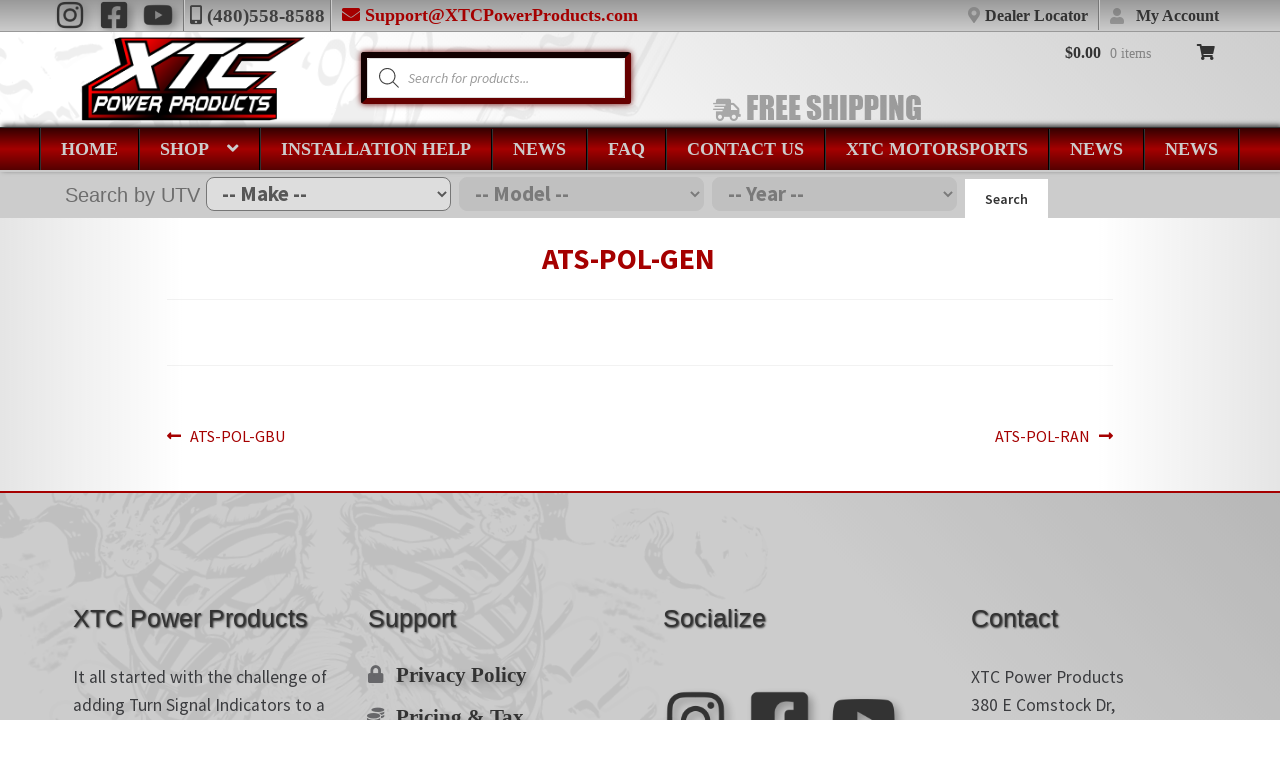

--- FILE ---
content_type: text/html; charset=UTF-8
request_url: http://delta.xtcpowerproducts.com/instructions/ats-pol-gen/
body_size: 38499
content:
<!doctype html>
<html lang="en">
<head>

<meta charset="UTF-8">
<meta name="viewport" content="width=device-width, initial-scale=1, maximum-scale=2.0">
<link rel="profile" href="http://gmpg.org/xfn/11">
<link rel="pingback" href="http://delta.xtcpowerproducts.com/xmlrpc.php">
<link rel="stylesheet" href="//delta.xtcpowerproducts.com/wp-content/themes/storefront-child-theme-no-sidebar/js/animate.css">
<script type="text/javascript" src="//delta.xtcpowerproducts.com/wp-content/themes/storefront-child-theme-no-sidebar/js/jquery.js" async defer></script>
	
<meta name='robots' content='noindex, nofollow' />

	<!-- This site is optimized with the Yoast SEO plugin v26.7 - https://yoast.com/wordpress/plugins/seo/ -->
	<title>ATS-POL-GEN - XTC Power Products</title>
	<meta property="og:locale" content="en_US" />
	<meta property="og:type" content="article" />
	<meta property="og:title" content="ATS-POL-GEN - XTC Power Products" />
	<meta property="og:description" content="2016-18 Polaris General Plug and Play Self Canceling Turn Signal System W/Horn" />
	<meta property="og:url" content="https://delta.xtcpowerproducts.com/instructions/ats-pol-gen/" />
	<meta property="og:site_name" content="XTC Power Products" />
	<meta property="article:publisher" content="https://www.facebook.com/xtcpowerproducts/" />
	<meta property="article:modified_time" content="2019-10-17T23:42:17+00:00" />
	<meta property="og:image" content="https://delta.xtcpowerproducts.com/wp-content/uploads/XTC-Powerproducts-Round-Logo-Facebook.png" />
	<meta property="og:image:width" content="1200" />
	<meta property="og:image:height" content="600" />
	<meta property="og:image:type" content="image/png" />
	<meta name="twitter:card" content="summary_large_image" />
	<script type="application/ld+json" class="yoast-schema-graph">{"@context":"https://schema.org","@graph":[{"@type":"WebPage","@id":"https://delta.xtcpowerproducts.com/instructions/ats-pol-gen/","url":"https://delta.xtcpowerproducts.com/instructions/ats-pol-gen/","name":"ATS-POL-GEN - XTC Power Products","isPartOf":{"@id":"https://delta.xtcpowerproducts.com/#website"},"datePublished":"2019-10-17T23:21:26+00:00","dateModified":"2019-10-17T23:42:17+00:00","breadcrumb":{"@id":"https://delta.xtcpowerproducts.com/instructions/ats-pol-gen/#breadcrumb"},"inLanguage":"en","potentialAction":[{"@type":"ReadAction","target":["https://delta.xtcpowerproducts.com/instructions/ats-pol-gen/"]}]},{"@type":"BreadcrumbList","@id":"https://delta.xtcpowerproducts.com/instructions/ats-pol-gen/#breadcrumb","itemListElement":[{"@type":"ListItem","position":1,"name":"Home","item":"https://delta.xtcpowerproducts.com/"},{"@type":"ListItem","position":2,"name":"ATS-POL-GEN"}]},{"@type":"WebSite","@id":"https://delta.xtcpowerproducts.com/#website","url":"https://delta.xtcpowerproducts.com/","name":"XTC Power Products","description":"Wired For Fun!","publisher":{"@id":"https://delta.xtcpowerproducts.com/#organization"},"potentialAction":[{"@type":"SearchAction","target":{"@type":"EntryPoint","urlTemplate":"https://delta.xtcpowerproducts.com/?s={search_term_string}"},"query-input":{"@type":"PropertyValueSpecification","valueRequired":true,"valueName":"search_term_string"}}],"inLanguage":"en"},{"@type":"Organization","@id":"https://delta.xtcpowerproducts.com/#organization","name":"XTC Power Products","url":"https://delta.xtcpowerproducts.com/","logo":{"@type":"ImageObject","inLanguage":"en","@id":"https://delta.xtcpowerproducts.com/#/schema/logo/image/","url":"https://delta.xtcpowerproducts.com/wp-content/uploads/2019/08/XTC-Powerproducts-logo-PNG.png","contentUrl":"https://delta.xtcpowerproducts.com/wp-content/uploads/2019/08/XTC-Powerproducts-logo-PNG.png","width":1024,"height":768,"caption":"XTC Power Products"},"image":{"@id":"https://delta.xtcpowerproducts.com/#/schema/logo/image/"},"sameAs":["https://www.facebook.com/xtcpowerproducts/","https://www.instagram.com/xtcpowerproducts/"]}]}</script>
	<!-- / Yoast SEO plugin. -->


<link rel='dns-prefetch' href='//fonts.googleapis.com' />
<link rel="alternate" type="application/rss+xml" title="XTC Power Products &raquo; Feed" href="https://delta.xtcpowerproducts.com/feed/" />
<link rel="alternate" type="application/rss+xml" title="XTC Power Products &raquo; Comments Feed" href="https://delta.xtcpowerproducts.com/comments/feed/" />
<link rel="alternate" title="oEmbed (JSON)" type="application/json+oembed" href="https://delta.xtcpowerproducts.com/wp-json/oembed/1.0/embed?url=https%3A%2F%2Fdelta.xtcpowerproducts.com%2Finstructions%2Fats-pol-gen%2F" />
<link rel="alternate" title="oEmbed (XML)" type="text/xml+oembed" href="https://delta.xtcpowerproducts.com/wp-json/oembed/1.0/embed?url=https%3A%2F%2Fdelta.xtcpowerproducts.com%2Finstructions%2Fats-pol-gen%2F&#038;format=xml" />
<style id='wp-img-auto-sizes-contain-inline-css'>
img:is([sizes=auto i],[sizes^="auto," i]){contain-intrinsic-size:3000px 1500px}
/*# sourceURL=wp-img-auto-sizes-contain-inline-css */
</style>
<link rel='stylesheet' id='sbi_styles-css' href='http://delta.xtcpowerproducts.com/wp-content/plugins/instagram-feed/css/sbi-styles.min.css?ver=6.10.0' media='all' />
<style id='wp-emoji-styles-inline-css'>

	img.wp-smiley, img.emoji {
		display: inline !important;
		border: none !important;
		box-shadow: none !important;
		height: 1em !important;
		width: 1em !important;
		margin: 0 0.07em !important;
		vertical-align: -0.1em !important;
		background: none !important;
		padding: 0 !important;
	}
/*# sourceURL=wp-emoji-styles-inline-css */
</style>
<style id='wp-block-library-inline-css'>
:root{--wp-block-synced-color:#7a00df;--wp-block-synced-color--rgb:122,0,223;--wp-bound-block-color:var(--wp-block-synced-color);--wp-editor-canvas-background:#ddd;--wp-admin-theme-color:#007cba;--wp-admin-theme-color--rgb:0,124,186;--wp-admin-theme-color-darker-10:#006ba1;--wp-admin-theme-color-darker-10--rgb:0,107,160.5;--wp-admin-theme-color-darker-20:#005a87;--wp-admin-theme-color-darker-20--rgb:0,90,135;--wp-admin-border-width-focus:2px}@media (min-resolution:192dpi){:root{--wp-admin-border-width-focus:1.5px}}.wp-element-button{cursor:pointer}:root .has-very-light-gray-background-color{background-color:#eee}:root .has-very-dark-gray-background-color{background-color:#313131}:root .has-very-light-gray-color{color:#eee}:root .has-very-dark-gray-color{color:#313131}:root .has-vivid-green-cyan-to-vivid-cyan-blue-gradient-background{background:linear-gradient(135deg,#00d084,#0693e3)}:root .has-purple-crush-gradient-background{background:linear-gradient(135deg,#34e2e4,#4721fb 50%,#ab1dfe)}:root .has-hazy-dawn-gradient-background{background:linear-gradient(135deg,#faaca8,#dad0ec)}:root .has-subdued-olive-gradient-background{background:linear-gradient(135deg,#fafae1,#67a671)}:root .has-atomic-cream-gradient-background{background:linear-gradient(135deg,#fdd79a,#004a59)}:root .has-nightshade-gradient-background{background:linear-gradient(135deg,#330968,#31cdcf)}:root .has-midnight-gradient-background{background:linear-gradient(135deg,#020381,#2874fc)}:root{--wp--preset--font-size--normal:16px;--wp--preset--font-size--huge:42px}.has-regular-font-size{font-size:1em}.has-larger-font-size{font-size:2.625em}.has-normal-font-size{font-size:var(--wp--preset--font-size--normal)}.has-huge-font-size{font-size:var(--wp--preset--font-size--huge)}.has-text-align-center{text-align:center}.has-text-align-left{text-align:left}.has-text-align-right{text-align:right}.has-fit-text{white-space:nowrap!important}#end-resizable-editor-section{display:none}.aligncenter{clear:both}.items-justified-left{justify-content:flex-start}.items-justified-center{justify-content:center}.items-justified-right{justify-content:flex-end}.items-justified-space-between{justify-content:space-between}.screen-reader-text{border:0;clip-path:inset(50%);height:1px;margin:-1px;overflow:hidden;padding:0;position:absolute;width:1px;word-wrap:normal!important}.screen-reader-text:focus{background-color:#ddd;clip-path:none;color:#444;display:block;font-size:1em;height:auto;left:5px;line-height:normal;padding:15px 23px 14px;text-decoration:none;top:5px;width:auto;z-index:100000}html :where(.has-border-color){border-style:solid}html :where([style*=border-top-color]){border-top-style:solid}html :where([style*=border-right-color]){border-right-style:solid}html :where([style*=border-bottom-color]){border-bottom-style:solid}html :where([style*=border-left-color]){border-left-style:solid}html :where([style*=border-width]){border-style:solid}html :where([style*=border-top-width]){border-top-style:solid}html :where([style*=border-right-width]){border-right-style:solid}html :where([style*=border-bottom-width]){border-bottom-style:solid}html :where([style*=border-left-width]){border-left-style:solid}html :where(img[class*=wp-image-]){height:auto;max-width:100%}:where(figure){margin:0 0 1em}html :where(.is-position-sticky){--wp-admin--admin-bar--position-offset:var(--wp-admin--admin-bar--height,0px)}@media screen and (max-width:600px){html :where(.is-position-sticky){--wp-admin--admin-bar--position-offset:0px}}

/*# sourceURL=wp-block-library-inline-css */
</style><link rel='stylesheet' id='wc-blocks-style-css' href='http://delta.xtcpowerproducts.com/wp-content/plugins/woocommerce/assets/client/blocks/wc-blocks.css?ver=wc-10.4.3' media='all' />
<style id='global-styles-inline-css'>
:root{--wp--preset--aspect-ratio--square: 1;--wp--preset--aspect-ratio--4-3: 4/3;--wp--preset--aspect-ratio--3-4: 3/4;--wp--preset--aspect-ratio--3-2: 3/2;--wp--preset--aspect-ratio--2-3: 2/3;--wp--preset--aspect-ratio--16-9: 16/9;--wp--preset--aspect-ratio--9-16: 9/16;--wp--preset--color--black: #000000;--wp--preset--color--cyan-bluish-gray: #abb8c3;--wp--preset--color--white: #ffffff;--wp--preset--color--pale-pink: #f78da7;--wp--preset--color--vivid-red: #cf2e2e;--wp--preset--color--luminous-vivid-orange: #ff6900;--wp--preset--color--luminous-vivid-amber: #fcb900;--wp--preset--color--light-green-cyan: #7bdcb5;--wp--preset--color--vivid-green-cyan: #00d084;--wp--preset--color--pale-cyan-blue: #8ed1fc;--wp--preset--color--vivid-cyan-blue: #0693e3;--wp--preset--color--vivid-purple: #9b51e0;--wp--preset--gradient--vivid-cyan-blue-to-vivid-purple: linear-gradient(135deg,rgb(6,147,227) 0%,rgb(155,81,224) 100%);--wp--preset--gradient--light-green-cyan-to-vivid-green-cyan: linear-gradient(135deg,rgb(122,220,180) 0%,rgb(0,208,130) 100%);--wp--preset--gradient--luminous-vivid-amber-to-luminous-vivid-orange: linear-gradient(135deg,rgb(252,185,0) 0%,rgb(255,105,0) 100%);--wp--preset--gradient--luminous-vivid-orange-to-vivid-red: linear-gradient(135deg,rgb(255,105,0) 0%,rgb(207,46,46) 100%);--wp--preset--gradient--very-light-gray-to-cyan-bluish-gray: linear-gradient(135deg,rgb(238,238,238) 0%,rgb(169,184,195) 100%);--wp--preset--gradient--cool-to-warm-spectrum: linear-gradient(135deg,rgb(74,234,220) 0%,rgb(151,120,209) 20%,rgb(207,42,186) 40%,rgb(238,44,130) 60%,rgb(251,105,98) 80%,rgb(254,248,76) 100%);--wp--preset--gradient--blush-light-purple: linear-gradient(135deg,rgb(255,206,236) 0%,rgb(152,150,240) 100%);--wp--preset--gradient--blush-bordeaux: linear-gradient(135deg,rgb(254,205,165) 0%,rgb(254,45,45) 50%,rgb(107,0,62) 100%);--wp--preset--gradient--luminous-dusk: linear-gradient(135deg,rgb(255,203,112) 0%,rgb(199,81,192) 50%,rgb(65,88,208) 100%);--wp--preset--gradient--pale-ocean: linear-gradient(135deg,rgb(255,245,203) 0%,rgb(182,227,212) 50%,rgb(51,167,181) 100%);--wp--preset--gradient--electric-grass: linear-gradient(135deg,rgb(202,248,128) 0%,rgb(113,206,126) 100%);--wp--preset--gradient--midnight: linear-gradient(135deg,rgb(2,3,129) 0%,rgb(40,116,252) 100%);--wp--preset--font-size--small: 14px;--wp--preset--font-size--medium: 23px;--wp--preset--font-size--large: 26px;--wp--preset--font-size--x-large: 42px;--wp--preset--font-size--normal: 16px;--wp--preset--font-size--huge: 37px;--wp--preset--spacing--20: 0.44rem;--wp--preset--spacing--30: 0.67rem;--wp--preset--spacing--40: 1rem;--wp--preset--spacing--50: 1.5rem;--wp--preset--spacing--60: 2.25rem;--wp--preset--spacing--70: 3.38rem;--wp--preset--spacing--80: 5.06rem;--wp--preset--shadow--natural: 6px 6px 9px rgba(0, 0, 0, 0.2);--wp--preset--shadow--deep: 12px 12px 50px rgba(0, 0, 0, 0.4);--wp--preset--shadow--sharp: 6px 6px 0px rgba(0, 0, 0, 0.2);--wp--preset--shadow--outlined: 6px 6px 0px -3px rgb(255, 255, 255), 6px 6px rgb(0, 0, 0);--wp--preset--shadow--crisp: 6px 6px 0px rgb(0, 0, 0);}:root :where(.is-layout-flow) > :first-child{margin-block-start: 0;}:root :where(.is-layout-flow) > :last-child{margin-block-end: 0;}:root :where(.is-layout-flow) > *{margin-block-start: 24px;margin-block-end: 0;}:root :where(.is-layout-constrained) > :first-child{margin-block-start: 0;}:root :where(.is-layout-constrained) > :last-child{margin-block-end: 0;}:root :where(.is-layout-constrained) > *{margin-block-start: 24px;margin-block-end: 0;}:root :where(.is-layout-flex){gap: 24px;}:root :where(.is-layout-grid){gap: 24px;}body .is-layout-flex{display: flex;}.is-layout-flex{flex-wrap: wrap;align-items: center;}.is-layout-flex > :is(*, div){margin: 0;}body .is-layout-grid{display: grid;}.is-layout-grid > :is(*, div){margin: 0;}.has-black-color{color: var(--wp--preset--color--black) !important;}.has-cyan-bluish-gray-color{color: var(--wp--preset--color--cyan-bluish-gray) !important;}.has-white-color{color: var(--wp--preset--color--white) !important;}.has-pale-pink-color{color: var(--wp--preset--color--pale-pink) !important;}.has-vivid-red-color{color: var(--wp--preset--color--vivid-red) !important;}.has-luminous-vivid-orange-color{color: var(--wp--preset--color--luminous-vivid-orange) !important;}.has-luminous-vivid-amber-color{color: var(--wp--preset--color--luminous-vivid-amber) !important;}.has-light-green-cyan-color{color: var(--wp--preset--color--light-green-cyan) !important;}.has-vivid-green-cyan-color{color: var(--wp--preset--color--vivid-green-cyan) !important;}.has-pale-cyan-blue-color{color: var(--wp--preset--color--pale-cyan-blue) !important;}.has-vivid-cyan-blue-color{color: var(--wp--preset--color--vivid-cyan-blue) !important;}.has-vivid-purple-color{color: var(--wp--preset--color--vivid-purple) !important;}.has-black-background-color{background-color: var(--wp--preset--color--black) !important;}.has-cyan-bluish-gray-background-color{background-color: var(--wp--preset--color--cyan-bluish-gray) !important;}.has-white-background-color{background-color: var(--wp--preset--color--white) !important;}.has-pale-pink-background-color{background-color: var(--wp--preset--color--pale-pink) !important;}.has-vivid-red-background-color{background-color: var(--wp--preset--color--vivid-red) !important;}.has-luminous-vivid-orange-background-color{background-color: var(--wp--preset--color--luminous-vivid-orange) !important;}.has-luminous-vivid-amber-background-color{background-color: var(--wp--preset--color--luminous-vivid-amber) !important;}.has-light-green-cyan-background-color{background-color: var(--wp--preset--color--light-green-cyan) !important;}.has-vivid-green-cyan-background-color{background-color: var(--wp--preset--color--vivid-green-cyan) !important;}.has-pale-cyan-blue-background-color{background-color: var(--wp--preset--color--pale-cyan-blue) !important;}.has-vivid-cyan-blue-background-color{background-color: var(--wp--preset--color--vivid-cyan-blue) !important;}.has-vivid-purple-background-color{background-color: var(--wp--preset--color--vivid-purple) !important;}.has-black-border-color{border-color: var(--wp--preset--color--black) !important;}.has-cyan-bluish-gray-border-color{border-color: var(--wp--preset--color--cyan-bluish-gray) !important;}.has-white-border-color{border-color: var(--wp--preset--color--white) !important;}.has-pale-pink-border-color{border-color: var(--wp--preset--color--pale-pink) !important;}.has-vivid-red-border-color{border-color: var(--wp--preset--color--vivid-red) !important;}.has-luminous-vivid-orange-border-color{border-color: var(--wp--preset--color--luminous-vivid-orange) !important;}.has-luminous-vivid-amber-border-color{border-color: var(--wp--preset--color--luminous-vivid-amber) !important;}.has-light-green-cyan-border-color{border-color: var(--wp--preset--color--light-green-cyan) !important;}.has-vivid-green-cyan-border-color{border-color: var(--wp--preset--color--vivid-green-cyan) !important;}.has-pale-cyan-blue-border-color{border-color: var(--wp--preset--color--pale-cyan-blue) !important;}.has-vivid-cyan-blue-border-color{border-color: var(--wp--preset--color--vivid-cyan-blue) !important;}.has-vivid-purple-border-color{border-color: var(--wp--preset--color--vivid-purple) !important;}.has-vivid-cyan-blue-to-vivid-purple-gradient-background{background: var(--wp--preset--gradient--vivid-cyan-blue-to-vivid-purple) !important;}.has-light-green-cyan-to-vivid-green-cyan-gradient-background{background: var(--wp--preset--gradient--light-green-cyan-to-vivid-green-cyan) !important;}.has-luminous-vivid-amber-to-luminous-vivid-orange-gradient-background{background: var(--wp--preset--gradient--luminous-vivid-amber-to-luminous-vivid-orange) !important;}.has-luminous-vivid-orange-to-vivid-red-gradient-background{background: var(--wp--preset--gradient--luminous-vivid-orange-to-vivid-red) !important;}.has-very-light-gray-to-cyan-bluish-gray-gradient-background{background: var(--wp--preset--gradient--very-light-gray-to-cyan-bluish-gray) !important;}.has-cool-to-warm-spectrum-gradient-background{background: var(--wp--preset--gradient--cool-to-warm-spectrum) !important;}.has-blush-light-purple-gradient-background{background: var(--wp--preset--gradient--blush-light-purple) !important;}.has-blush-bordeaux-gradient-background{background: var(--wp--preset--gradient--blush-bordeaux) !important;}.has-luminous-dusk-gradient-background{background: var(--wp--preset--gradient--luminous-dusk) !important;}.has-pale-ocean-gradient-background{background: var(--wp--preset--gradient--pale-ocean) !important;}.has-electric-grass-gradient-background{background: var(--wp--preset--gradient--electric-grass) !important;}.has-midnight-gradient-background{background: var(--wp--preset--gradient--midnight) !important;}.has-small-font-size{font-size: var(--wp--preset--font-size--small) !important;}.has-medium-font-size{font-size: var(--wp--preset--font-size--medium) !important;}.has-large-font-size{font-size: var(--wp--preset--font-size--large) !important;}.has-x-large-font-size{font-size: var(--wp--preset--font-size--x-large) !important;}
/*# sourceURL=global-styles-inline-css */
</style>

<style id='classic-theme-styles-inline-css'>
/*! This file is auto-generated */
.wp-block-button__link{color:#fff;background-color:#32373c;border-radius:9999px;box-shadow:none;text-decoration:none;padding:calc(.667em + 2px) calc(1.333em + 2px);font-size:1.125em}.wp-block-file__button{background:#32373c;color:#fff;text-decoration:none}
/*# sourceURL=/wp-includes/css/classic-themes.min.css */
</style>
<link rel='stylesheet' id='storefront-gutenberg-blocks-css' href='http://delta.xtcpowerproducts.com/wp-content/themes/storefront/assets/css/base/gutenberg-blocks.css?ver=4.6.2' media='all' />
<style id='storefront-gutenberg-blocks-inline-css'>

				.wp-block-button__link:not(.has-text-color) {
					color: #333333;
				}

				.wp-block-button__link:not(.has-text-color):hover,
				.wp-block-button__link:not(.has-text-color):focus,
				.wp-block-button__link:not(.has-text-color):active {
					color: #333333;
				}

				.wp-block-button__link:not(.has-background) {
					background-color: #ffffff;
				}

				.wp-block-button__link:not(.has-background):hover,
				.wp-block-button__link:not(.has-background):focus,
				.wp-block-button__link:not(.has-background):active {
					border-color: #e6e6e6;
					background-color: #e6e6e6;
				}

				.wc-block-grid__products .wc-block-grid__product .wp-block-button__link {
					background-color: #ffffff;
					border-color: #ffffff;
					color: #333333;
				}

				.wp-block-quote footer,
				.wp-block-quote cite,
				.wp-block-quote__citation {
					color: #6d6d6d;
				}

				.wp-block-pullquote cite,
				.wp-block-pullquote footer,
				.wp-block-pullquote__citation {
					color: #6d6d6d;
				}

				.wp-block-image figcaption {
					color: #6d6d6d;
				}

				.wp-block-separator.is-style-dots::before {
					color: #333333;
				}

				.wp-block-file a.wp-block-file__button {
					color: #333333;
					background-color: #ffffff;
					border-color: #ffffff;
				}

				.wp-block-file a.wp-block-file__button:hover,
				.wp-block-file a.wp-block-file__button:focus,
				.wp-block-file a.wp-block-file__button:active {
					color: #333333;
					background-color: #e6e6e6;
				}

				.wp-block-code,
				.wp-block-preformatted pre {
					color: #6d6d6d;
				}

				.wp-block-table:not( .has-background ):not( .is-style-stripes ) tbody tr:nth-child(2n) td {
					background-color: #fdfdfd;
				}

				.wp-block-cover .wp-block-cover__inner-container h1:not(.has-text-color),
				.wp-block-cover .wp-block-cover__inner-container h2:not(.has-text-color),
				.wp-block-cover .wp-block-cover__inner-container h3:not(.has-text-color),
				.wp-block-cover .wp-block-cover__inner-container h4:not(.has-text-color),
				.wp-block-cover .wp-block-cover__inner-container h5:not(.has-text-color),
				.wp-block-cover .wp-block-cover__inner-container h6:not(.has-text-color) {
					color: #000000;
				}

				div.wc-block-components-price-slider__range-input-progress,
				.rtl .wc-block-components-price-slider__range-input-progress {
					--range-color: #a50000;
				}

				/* Target only IE11 */
				@media all and (-ms-high-contrast: none), (-ms-high-contrast: active) {
					.wc-block-components-price-slider__range-input-progress {
						background: #a50000;
					}
				}

				.wc-block-components-button:not(.is-link) {
					background-color: #333333;
					color: #ffffff;
				}

				.wc-block-components-button:not(.is-link):hover,
				.wc-block-components-button:not(.is-link):focus,
				.wc-block-components-button:not(.is-link):active {
					background-color: #1a1a1a;
					color: #ffffff;
				}

				.wc-block-components-button:not(.is-link):disabled {
					background-color: #333333;
					color: #ffffff;
				}

				.wc-block-cart__submit-container {
					background-color: #ffffff;
				}

				.wc-block-cart__submit-container::before {
					color: rgba(220,220,220,0.5);
				}

				.wc-block-components-order-summary-item__quantity {
					background-color: #ffffff;
					border-color: #6d6d6d;
					box-shadow: 0 0 0 2px #ffffff;
					color: #6d6d6d;
				}
			
/*# sourceURL=storefront-gutenberg-blocks-inline-css */
</style>
<link rel='stylesheet' id='dashicons-css' href='http://delta.xtcpowerproducts.com/wp-includes/css/dashicons.min.css?ver=6.9' media='all' />
<link rel='stylesheet' id='pewc-style-css' href='http://delta.xtcpowerproducts.com/wp-content/plugins/product-extras-for-woocommerce/assets/css/style.css?ver=3.27.8' media='all' />
<style id='pewc-style-inline-css'>

	ul.pewc-product-extra-groups label {
		font-weight: normal !important
	}
	.pewc-preset-style .child-product-wrapper {
		-webkit-justify-content: space-around;
		justify-content: space-around
	}
	.pewc-item-field-wrapper label {
		cursor: pointer
	}
	.pewc-preset-style .pewc-radio-images-wrapper:not(.pewc-components-wrapper),
	.pewc-preset-style .pewc-checkboxes-images-wrapper:not(.pewc-components-wrapper) {
		-webkit-justify-content: space-between;
		justify-content: space-between
	}
	.pewc-preset-style .pewc-radio-list-wrapper .pewc-radio-wrapper,
	.pewc-preset-style .pewc-checkboxes-list-wrapper .pewc-checkbox-wrapper {
		position: relative;
	}
	.pewc-preset-style .pewc-item-products input[type=number].pewc-child-quantity-field.pewc-independent-quantity-field {
		margin-top: 0
	}
	.pewc-preset-style input[type=number].pewc-child-quantity-field {
		margin-left: 0
	}
	.pewc-product-extra-groups .dd-options li {
		margin-bottom: 0
	}
	.pewc-product-extra-groups .dd-options li a,
	.pewc-product-extra-groups .dd-selected {
		padding: 1em
	}
	.pewc-product-extra-groups .dd-pointer {
		right: 1em
	}
	.pewc-product-extra-groups .dd-pointer:after {
		content: "";
	  width: 0.8em;
	  height: 0.5em;
	  background-color: var(--select-arrow);
	  clip-path: polygon(100% 0%, 0 0%, 50% 100%);
	}
	p.pewc-description {
		margin-top: 1em
	}
	
	.pewc-style-shadow .pewc-item {
		padding: 2em;
		margin-bottom: 3em;
		box-shadow: 0px 23px 56px #f1f1f1;
		background: transparent;
		border: 2px solid #f7f7f7;
		border-radius: 0.5em;
		transition: 0.3s box-shadow
	}
	.pewc-style-shadow .pewc-groups-standard .pewc-item {
		width: 95%;
	}
	.pewc-preset-style .pewc-checkbox-form-label,
	.pewc-preset-style .pewc-radio-form-label,
	.pewc-preset-style .pewc-item-field-wrapper,
	.pewc-preset-style .pewc-item-checkbox label {
		display: block;
		position: relative;
		margin-bottom: 12px;
		cursor: pointer;
		-webkit-user-select: none;
		-moz-user-select: none;
		-ms-user-select: none;
		user-select: none;
	}
	.pewc-preset-style .pewc-force-quantity .pewc-component-wrapper,
	.pewc-preset-style .pewc-force-quantity .pewc-component-wrapper img {
		cursor: not-allowed
	}
	.pewc-preset-style .has-enhanced-tooltip .pewc-item-field-wrapper {
		cursor: auto;
	}
	.pewc-preset-style .has-enhanced-tooltip span.pewc-tooltip-button {
		color: rgba( 170,0,0, 1 );
	}
	.pewc-preset-style .has-enhanced-tooltip span.pewc-tooltip-button:hover {
		color: inherit;
	}
	
	.pewc-preset-style .pewc-checkbox-form-label label,
	.pewc-preset-style .pewc-radio-form-label label,
	.pewc-preset-style .pewc-option-list .pewc-item-field-wrapper label,
	.pewc-preset-style .pewc-checkboxes-list-desc-wrapper,
	.pewc-preset-style .pewc-radio-list-desc-wrapper,
	.pewc-preset-style .pewc-option-list td label {
		padding-left: 35px;
	}
	.pewc-preset-style label.pewc-field-label {
		padding-left: 0
	}
	.pewc-preset-style .pewc-checkbox-form-label input,
	.pewc-preset-style .pewc-radio-form-label input,
	.pewc-preset-style .pewc-item-field-wrapper input[type="checkbox"],
	.pewc-preset-style .pewc-item-field-wrapper input[type="radio"],
	.pewc-preset-style input[type="checkbox"].pewc-form-field,
	.pewc-preset-style input[type="checkbox"].pewc-checkbox-form-field,
	.pewc-preset-style input[type="radio"].pewc-radio-form-field {
		position: absolute;
		opacity: 0;
		cursor: pointer;
		height: 0;
		width: 0;
	}
	.pewc-preset-style .pewc-checkbox-form-label span.pewc-theme-element,
	.pewc-preset-style .pewc-radio-form-label span.pewc-theme-element,
	.pewc-preset-style .pewc-item-field-wrapper span.pewc-theme-element,
	.pewc-preset-style .pewc-item-checkbox span.pewc-theme-element,
	.pewc-preset-style .pewc-checkbox-wrapper span.pewc-theme-element,
	.pewc-preset-style .pewc-radio-wrapper span.pewc-theme-element {
		content: "";
		position: absolute;
		top: 0;
		left: 0;
		height: 25px;
		width: 25px;
		background: #eee;
		cursor: pointer
	}
	.pewc-style-colour .pewc-checkbox-form-label span.pewc-theme-element,
	.pewc-style-colour .pewc-radio-form-label span.pewc-theme-element,
	.pewc-style-colour .pewc-item-field-wrapper span.pewc-theme-element,
	.pewc-style-colour .pewc-item-checkbox span.pewc-theme-element,
	.pewc-style-colour .pewc-checkbox-wrapper span.pewc-theme-element,
	.pewc-style-colour .pewc-radio-wrapper span.pewc-theme-element {
		background: rgba( 170,0,0, 0.2 );
	}
	.pewc-preset-style .pewc-item-field-wrapper .pewc-checkboxes-list-wrapper span.pewc-theme-element,
	.pewc-preset-style .pewc-item-field-wrapper .pewc-radio-list-wrapper span.pewc-theme-element,
	.pewc-style-colour .pewc-checkbox-wrapper span.pewc-theme-element {
		top: 50%;
		transform: translateY( -50% )
	}
	.pewc-preset-style .pewc-radio-form-label span.pewc-theme-element,
	.pewc-preset-style .pewc-radio-list-label-wrapper span.pewc-theme-element,
	.pewc-preset-style .pewc-radio-wrapper span.pewc-theme-element {
		border-radius: 50%
	}
	.pewc-preset-style .pewc-checkbox-form-label span.pewc-theme-element:hover,
	.pewc-preset-style .pewc-radio-form-label span.pewc-theme-element:hover,
	.pewc-preset-style .pewc-item-field-wrapper span.pewc-theme-element:hover,
	.pewc-preset-style .pewc-item-checkbox span.pewc-theme-element:hover,
	.pewc-style-colour .pewc-checkbox-wrapper span.pewc-theme-element:hover,
	.pewc-style-colour .pewc-radio-wrapper span.pewc-theme-element:hover {
		background: #ddd;
		transition: background 0.2s;
	}
	.pewc-style-colour .pewc-checkbox-form-label span.pewc-theme-element:hover,
	.pewc-style-colour .pewc-radio-form-label span.pewc-theme-element:hover,
	.pewc-style-colour .pewc-item-field-wrapper span.pewc-theme-element:hover,
	.pewc-style-colour .pewc-item-checkbox span.pewc-theme-element:hover,
	.pewc-style-colour .pewc-checkbox-wrapper span.pewc-theme-element:hover,
	.pewc-style-colour .pewc-radio-wrapper span.pewc-theme-element:hover {
		background: rgba( 170,0,0, 0.4 );
	}
	.pewc-preset-style .pewc-checkbox-form-label input:checked ~ span.pewc-theme-element,
	.pewc-preset-style .pewc-radio-form-label input:checked ~ span.pewc-theme-element,
	.pewc-preset-style .pewc-item-field-wrapper input:checked ~ span.pewc-theme-element,
	.pewc-preset-style .pewc-item-checkbox input:checked ~ span.pewc-theme-element,
	.pewc-preset-style .pewc-checkbox-wrapper input:checked ~ span.pewc-theme-element,
	.pewc-preset-style .pewc-radio-wrapper input:checked ~ span.pewc-theme-element {
		background: #aa0000;
	}
	.pewc-preset-style span.pewc-theme-element:after {
		content: "";
		position: absolute;
		display: none;
	}
	.pewc-preset-style .pewc-checkbox-form-label input:checked ~ span.pewc-theme-element:after,
	.pewc-preset-style .pewc-radio-form-label input:checked ~ span.pewc-theme-element:after,
	.pewc-preset-style .pewc-item-field-wrapper input:checked ~ span.pewc-theme-element:after,
	.pewc-preset-style .pewc-item-checkbox input:checked ~ span.pewc-theme-element:after,
	.pewc-preset-style .pewc-checkbox-wrapper input:checked ~ span.pewc-theme-element:after,
	.pewc-preset-style .pewc-radio-wrapper input:checked ~ span.pewc-theme-element:after {
		display: block;
	}
	.pewc-preset-style .pewc-checkbox-form-label span.pewc-theme-element:after,
	.pewc-preset-style .pewc-item-field-wrapper span.pewc-theme-element:after,
	.pewc-preset-style .pewc-item-checkbox span.pewc-theme-element:after,
	.pewc-preset-style .pewc-checkbox-wrapper span.pewc-theme-element:after,
	.pewc-preset-style .pewc-radio-wrapper span.pewc-theme-element:after {
		left: 9px;
		top: 5px;
		width: 5px;
		height: 10px;
		border: solid white;
		border-width: 0 3px 3px 0;
		-webkit-transform: rotate(45deg);
		-ms-transform: rotate(45deg);
		transform: rotate(45deg);
	}
	.pewc-preset-style .pewc-radio-form-label span.pewc-theme-element:after,
	.pewc-preset-style .pewc-radio-list-label-wrapper span.pewc-theme-element:after {
		top: 7px;
	  left: 7px;
	  width: 8px;
	  height: 8px;
	  border-radius: 50%;
	  background: white;
	}
	.pewc-preset-style .pewc-radio-image-wrapper,
	.pewc-preset-style .pewc-checkbox-image-wrapper {
		border: 2px solid #eee;
		padding: 0.5em;
		position: relative
	}
	.pewc-preset-style .pewc-item-products-radio .pewc-theme-element,
	.pewc-preset-style .pewc-item-products-checkboxes .pewc-theme-element,
	.pewc-preset-style .pewc-item-products-components .pewc-theme-element,
	.pewc-preset-style .pewc-item-image_swatch .pewc-theme-element {
		display: none
	}
	.pewc-preset-style.pewc-show-inputs .pewc-item-products-radio .checked .pewc-theme-element,
	.pewc-preset-style.pewc-show-inputs .pewc-item-products-checkboxes .checked .pewc-theme-element,
	.pewc-preset-style.pewc-show-inputs .pewc-item-products-components .checked .pewc-theme-element,
	.pewc-preset-style.pewc-show-inputs .pewc-item-image_swatch .checked .pewc-theme-element {
		display: block;
		top: 2px;
		left: 2px
	}
	.pewc-preset-style.pewc-show-inputs .pewc-radio-image-wrapper,
	.pewc-preset-style.pewc-show-inputs .pewc-checkbox-image-wrapper {
		border-width: 4px
	}
	.pewc-preset-style .pewc-item[not:.pewc-circular-swatches] .pewc-radio-image-wrapper.checked,
	.pewc-preset-style .pewc-item[not:.pewc-circular-swatches] .pewc-radio-image-wrapper:not(.pewc-checkbox-disabled):hover,
	.pewc-preset-style .pewc-item[not:.pewc-circular-swatches] .pewc-checkbox-image-wrapper.checked,
	.pewc-preset-style .child-product-wrapper:not(.pewc-column-wrapper) .pewc-checkbox-image-wrapper:not(.pewc-checkbox-disabled):hover {
		border: 2px solid #aa0000
	}
	.pewc-preset-style .pewc-radio-image-wrapper label input:checked + img,
	.pewc-preset-style .pewc-checkbox-image-wrapper label input:checked + img {
		border: 0
	}
	.pewc-preset-style .pewc-item-image_swatch .pewc-checkboxes-images-wrapper .pewc-checkbox-image-wrapper,
	.pewc-preset-style ul.pewc-product-extra-groups .pewc-item-image_swatch.pewc-item label,
	.pewc-preset-style .pewc-item-products .child-product-wrapper:not(.pewc-column-wrapper) .pewc-checkbox-image-wrapper:not(.pewc-component-wrapper),
	.pewc-preset-style .pewc-item-products .child-product-wrapper .pewc-radio-image-wrapper:not(.pewc-component-wrapper),
	.pewc-preset-style ul.pewc-product-extra-groups .pewc-item-products.pewc-item label {
		display: -webkit-flex !important;
		display: flex !important;
		-webkit-flex-direction: column;
		flex-direction: column;
	}
	.pewc-quantity-layout-grid .pewc-preset-style .pewc-checkbox-desc-wrapper,
	.pewc-quantity-layout-grid .pewc-preset-style .pewc-radio-desc-wrapper {
		margin-top: auto;
	}
	.pewc-preset-style .products-quantities-independent:not(.pewc-column-wrapper) .pewc-checkbox-desc-wrapper,
	.pewc-preset-style .products-quantities-independent:not(.pewc-column-wrapper) .pewc-radio-desc-wrapper {
		display: grid;
    	grid-template-columns: 80px 1fr;
		-webkit-align-items: center;
		align-items: center
	}
	.pewc-preset-style .pewc-text-swatch .pewc-checkbox-form-label:hover,
    .pewc-preset-style .pewc-text-swatch .pewc-radio-form-label:hover {
      border-color: #aa0000;
    }
	.pewc-preset-style .pewc-text-swatch .pewc-checkbox-form-label.active-swatch,
    .pewc-preset-style .pewc-text-swatch .pewc-radio-form-label.active-swatch {
		border-color: #aa0000;
      	background: #aa0000;
	  	color: #fff;
    }
	.pewc-range-slider {
		color: #aa0000;
	}
	.pewc-preset-style .wp-color-result-text {
		background-color: #f1f1f1;
    	/* padding: 0.5em 1em; */
	}
	.pewc-preset-style .pewc-item-field-wrapper .wp-color-result {
		padding-left: 3em !important;
    	font-size: inherit !important;
	}
	.pewc-preset-style .pewc-item input[type=number],
	.pewc-preset-style .pewc-item input[type=text],
	.pewc-preset-style .pewc-item textarea {
		padding: 0.5em 1em;
		background-color: #f7f7f7;
		outline: 0;
		border: 0;
		-webkit-appearance: none;
		box-sizing: border-box;
		font-weight: normal;
		box-shadow: none;
	}
	.pewc-style-simple .pewc-item input[type=number],
	.pewc-style-simple .pewc-item input[type=text],
	.pewc-style-simple .pewc-item textarea {
		background: none;
		border: 1px solid #ccc
	}
	.pewc-style-colour .pewc-item input[type=number],
	.pewc-style-colour .pewc-item input[type=text],
	.pewc-style-colour .pewc-item textarea {
    	background: rgba( 170,0,0, 0.1 );
	}
	.pewc-preset-style input[type=number]:focus,
	.pewc-preset-style input[type=text]:focus,
	.pewc-preset-style textarea:focus {
    	border: 1px solid rgba( 170,0,0, 0.2 );
	}
	.pewc-style-colour .dropzone {
		border-color: #aa0000;
		background: rgba( 170,0,0, 0.1 )
	}
	.pewc-select-wrapper select {
		background-color: transparent;
		border: none;
		padding: 0 1em 0 0;
		margin: 0;
		width: 100%;
		font-family: inherit;
		font-size: inherit;
		cursor: inherit;
		line-height: inherit;
		outline: none
	}
	.pewc-select-wrapper {
		width: 100%;
		border: 2px solid #eee;
		border-radius: 0;
		padding: 0.75em 0.75em;
		cursor: pointer;
		line-height: 1.1;
		background-color: #fff
	}
	.pewc-preset-style .select2-container--default .select2-selection--single {
		border: 2px solid #eee;
		border-radius: 0;
	}
	.pewc-preset-style .select2-container .select2-selection--single {
		height: auto;
		padding: 0.5em;
	}
	.pewc-preset-style .select2-container--default .select2-selection--single .select2-selection__arrow {
    top: 50%;
    transform: translateY(-50%);
	}
	.pewc-preset-style .dd-select {
		border: 2px solid #eee;
		background: white !important
	}
	.pewc-style-rounded .pewc-item-field-wrapper span.pewc-theme-element {
		border-radius: 0.5em
	}
	.pewc-preset-style.pewc-style-rounded .pewc-radio-form-label span.pewc-theme-element,
	.pewc-preset-style.pewc-style-rounded .pewc-radio-list-label-wrapper span.pewc-theme-element {
		border-radius: 50%
	}
	.pewc-style-rounded input[type=number],
	.pewc-style-rounded input[type=text],
	.pewc-style-rounded textarea,
	.pewc-style-rounded .pewc-radio-image-wrapper,
	.pewc-style-rounded .pewc-checkbox-image-wrapper,
	.pewc-style-rounded .pewc-select-wrapper,
	.pewc-style-rounded .dd-select,
	.pewc-style-rounded .dd-options,
	.pewc-style-rounded .dropzone {
		border-radius: 1em
	}
	.pewc-preset-style .pewc-groups-tabs .pewc-group-wrap {
		background: none;
		padding: 2em 2em 1em;
		margin-bottom: 1em;
		border: 1px solid #eee
	}
	.pewc-style-colour .pewc-groups-tabs .pewc-group-wrap {
		border: 1px solid rgba( 170,0,0, 0.1 );
	}
	.pewc-style-rounded .pewc-groups-tabs .pewc-group-wrap {
		border-radius: 1em;
		border-top-left-radius: 0
	}
	.pewc-preset-style .pewc-tabs-wrapper .pewc-tab {
		background: #f1f1f1;
    border: 1px solid #f1f1f1;
		border-bottom: 1px solid #fff;
    margin-bottom: -1px;
		transition: 0.3s background
	}
	.pewc-style-rounded .pewc-tabs-wrapper .pewc-tab {
		border-top-right-radius: 0.5em;
		border-top-left-radius: 0.5em;
	}
	.pewc-preset-style .pewc-tabs-wrapper .pewc-tab:hover {
		background: #ddd;
	}
	.pewc-style-colour .pewc-tabs-wrapper .pewc-tab {
		background: rgba( 170,0,0, 0.1 );
		border: 1px solid rgba( 170,0,0, 0.1 );
		border-bottom: 0;
	}
	.pewc-style-colour .pewc-tabs-wrapper .pewc-tab:hover {
		background: rgba( 170,0,0, 0.2 );
	}
	.pewc-preset-style .pewc-tabs-wrapper .pewc-tab.active-tab,
	.pewc-style-colour .pewc-tabs-wrapper .pewc-tab.active-tab {
		background: #fff;
		border-bottom-color: #fff
	}
	.pewc-preset-style .pewc-groups-accordion .pewc-group-wrap.group-active .pewc-group-content-wrapper {
		padding: 2em 0;
		background: none
	}
	.pewc-preset-style .pewc-groups-accordion .pewc-group-wrap h3 {
		background: #eee;
	}
	.pewc-style-colour .pewc-groups-accordion .pewc-group-wrap h3 {
		background: rgba( 170,0,0, 0.1 );
	}
	.pewc-style-colour .pewc-steps-wrapper .pewc-tab,
	.pewc-style-colour .pewc-groups-accordion .pewc-group-wrap h3 {
		background: rgba( 170,0,0, 0.1 );
	}
	.pewc-style-colour .pewc-steps-wrapper .pewc-tab:after,
	.pewc-style-colour .pewc-groups-accordion .pewc-group-wrap h3 {
		border-left-color: rgba( 170,0,0, 0.1 );
	}
	.pewc-style-colour .pewc-steps-wrapper .pewc-tab.active-tab,
	.pewc-style-colour .pewc-groups-accordion .pewc-group-wrap.group-active h3 {
		background: rgba( 170,0,0, 0.2 );
	}
	.pewc-style-colour .pewc-steps-wrapper .pewc-tab.active-tab:after,
	.pewc-style-colour .pewc-groups-accordion .pewc-group-wrap.group-active h3 {
		border-left-color: rgba( 170,0,0, 0.2 );
	}

	/* Add-Ons Ultimate character counter */
	.pewc-text-counter-container {float:right; margin-top: 1em;}
	.pewc-text-counter-container .pewc-current-count.error { color:#ff0000; }
	tr td .pewc-text-counter-container {float:none;}
/*# sourceURL=pewc-style-inline-css */
</style>
<link rel='stylesheet' id='uaf_client_css-css' href='http://delta.xtcpowerproducts.com/wp-content/uploads/useanyfont/uaf.css?ver=1767823674' media='all' />
<style id='woocommerce-inline-inline-css'>
.woocommerce form .form-row .required { visibility: visible; }
/*# sourceURL=woocommerce-inline-inline-css */
</style>
<link rel='stylesheet' id='ymm-css' href='http://delta.xtcpowerproducts.com/wp-content/plugins/ymm-search-category-filter/view/frontend/web/main.css?ver=6.9' media='all' />
<link rel='stylesheet' id='dgwt-wcas-style-css' href='http://delta.xtcpowerproducts.com/wp-content/plugins/ajax-search-for-woocommerce-premium/assets/css/style.min.css?ver=1.30.1' media='all' />
<link rel='stylesheet' id='storefront-style-css' href='http://delta.xtcpowerproducts.com/wp-content/themes/storefront/style.css?ver=4.6.2' media='all' />
<style id='storefront-style-inline-css'>

			.main-navigation ul li a,
			.site-title a,
			ul.menu li a,
			.site-branding h1 a,
			button.menu-toggle,
			button.menu-toggle:hover,
			.handheld-navigation .dropdown-toggle {
				color: #333333;
			}

			button.menu-toggle,
			button.menu-toggle:hover {
				border-color: #333333;
			}

			.main-navigation ul li a:hover,
			.main-navigation ul li:hover > a,
			.site-title a:hover,
			.site-header ul.menu li.current-menu-item > a {
				color: #747474;
			}

			table:not( .has-background ) th {
				background-color: #f8f8f8;
			}

			table:not( .has-background ) tbody td {
				background-color: #fdfdfd;
			}

			table:not( .has-background ) tbody tr:nth-child(2n) td,
			fieldset,
			fieldset legend {
				background-color: #fbfbfb;
			}

			.site-header,
			.secondary-navigation ul ul,
			.main-navigation ul.menu > li.menu-item-has-children:after,
			.secondary-navigation ul.menu ul,
			.storefront-handheld-footer-bar,
			.storefront-handheld-footer-bar ul li > a,
			.storefront-handheld-footer-bar ul li.search .site-search,
			button.menu-toggle,
			button.menu-toggle:hover {
				background-color: #ffffff;
			}

			p.site-description,
			.site-header,
			.storefront-handheld-footer-bar {
				color: #404040;
			}

			button.menu-toggle:after,
			button.menu-toggle:before,
			button.menu-toggle span:before {
				background-color: #333333;
			}

			h1, h2, h3, h4, h5, h6, .wc-block-grid__product-title {
				color: #333333;
			}

			.widget h1 {
				border-bottom-color: #333333;
			}

			body,
			.secondary-navigation a {
				color: #6d6d6d;
			}

			.widget-area .widget a,
			.hentry .entry-header .posted-on a,
			.hentry .entry-header .post-author a,
			.hentry .entry-header .post-comments a,
			.hentry .entry-header .byline a {
				color: #727272;
			}

			a {
				color: #a50000;
			}

			a:focus,
			button:focus,
			.button.alt:focus,
			input:focus,
			textarea:focus,
			input[type="button"]:focus,
			input[type="reset"]:focus,
			input[type="submit"]:focus,
			input[type="email"]:focus,
			input[type="tel"]:focus,
			input[type="url"]:focus,
			input[type="password"]:focus,
			input[type="search"]:focus {
				outline-color: #a50000;
			}

			button, input[type="button"], input[type="reset"], input[type="submit"], .button, .widget a.button {
				background-color: #ffffff;
				border-color: #ffffff;
				color: #333333;
			}

			button:hover, input[type="button"]:hover, input[type="reset"]:hover, input[type="submit"]:hover, .button:hover, .widget a.button:hover {
				background-color: #e6e6e6;
				border-color: #e6e6e6;
				color: #333333;
			}

			button.alt, input[type="button"].alt, input[type="reset"].alt, input[type="submit"].alt, .button.alt, .widget-area .widget a.button.alt {
				background-color: #333333;
				border-color: #333333;
				color: #ffffff;
			}

			button.alt:hover, input[type="button"].alt:hover, input[type="reset"].alt:hover, input[type="submit"].alt:hover, .button.alt:hover, .widget-area .widget a.button.alt:hover {
				background-color: #1a1a1a;
				border-color: #1a1a1a;
				color: #ffffff;
			}

			.pagination .page-numbers li .page-numbers.current {
				background-color: #e6e6e6;
				color: #636363;
			}

			#comments .comment-list .comment-content .comment-text {
				background-color: #f8f8f8;
			}

			.site-footer {
				background-color: #f0f0f0;
				color: #3b3c3f;
			}

			.site-footer a:not(.button):not(.components-button) {
				color: #333333;
			}

			.site-footer .storefront-handheld-footer-bar a:not(.button):not(.components-button) {
				color: #333333;
			}

			.site-footer h1, .site-footer h2, .site-footer h3, .site-footer h4, .site-footer h5, .site-footer h6, .site-footer .widget .widget-title, .site-footer .widget .widgettitle {
				color: #333333;
			}

			.page-template-template-homepage.has-post-thumbnail .type-page.has-post-thumbnail .entry-title {
				color: #000000;
			}

			.page-template-template-homepage.has-post-thumbnail .type-page.has-post-thumbnail .entry-content {
				color: #000000;
			}

			@media screen and ( min-width: 768px ) {
				.secondary-navigation ul.menu a:hover {
					color: #595959;
				}

				.secondary-navigation ul.menu a {
					color: #404040;
				}

				.main-navigation ul.menu ul.sub-menu,
				.main-navigation ul.nav-menu ul.children {
					background-color: #f0f0f0;
				}

				.site-header {
					border-bottom-color: #f0f0f0;
				}
			}
/*# sourceURL=storefront-style-inline-css */
</style>
<link rel='stylesheet' id='storefront-icons-css' href='http://delta.xtcpowerproducts.com/wp-content/themes/storefront/assets/css/base/icons.css?ver=4.6.2' media='all' />
<link rel='stylesheet' id='storefront-fonts-css' href='https://fonts.googleapis.com/css?family=Source+Sans+Pro%3A400%2C300%2C300italic%2C400italic%2C600%2C700%2C900&#038;subset=latin%2Clatin-ext&#038;ver=4.6.2' media='all' />
<link rel='stylesheet' id='storefront-woocommerce-style-css' href='http://delta.xtcpowerproducts.com/wp-content/themes/storefront/assets/css/woocommerce/woocommerce.css?ver=4.6.2' media='all' />
<style id='storefront-woocommerce-style-inline-css'>
@font-face {
				font-family: star;
				src: url(http://delta.xtcpowerproducts.com/wp-content/plugins/woocommerce/assets/fonts/star.eot);
				src:
					url(http://delta.xtcpowerproducts.com/wp-content/plugins/woocommerce/assets/fonts/star.eot?#iefix) format("embedded-opentype"),
					url(http://delta.xtcpowerproducts.com/wp-content/plugins/woocommerce/assets/fonts/star.woff) format("woff"),
					url(http://delta.xtcpowerproducts.com/wp-content/plugins/woocommerce/assets/fonts/star.ttf) format("truetype"),
					url(http://delta.xtcpowerproducts.com/wp-content/plugins/woocommerce/assets/fonts/star.svg#star) format("svg");
				font-weight: 400;
				font-style: normal;
			}
			@font-face {
				font-family: WooCommerce;
				src: url(http://delta.xtcpowerproducts.com/wp-content/plugins/woocommerce/assets/fonts/WooCommerce.eot);
				src:
					url(http://delta.xtcpowerproducts.com/wp-content/plugins/woocommerce/assets/fonts/WooCommerce.eot?#iefix) format("embedded-opentype"),
					url(http://delta.xtcpowerproducts.com/wp-content/plugins/woocommerce/assets/fonts/WooCommerce.woff) format("woff"),
					url(http://delta.xtcpowerproducts.com/wp-content/plugins/woocommerce/assets/fonts/WooCommerce.ttf) format("truetype"),
					url(http://delta.xtcpowerproducts.com/wp-content/plugins/woocommerce/assets/fonts/WooCommerce.svg#WooCommerce) format("svg");
				font-weight: 400;
				font-style: normal;
			}

			a.cart-contents,
			.site-header-cart .widget_shopping_cart a {
				color: #333333;
			}

			a.cart-contents:hover,
			.site-header-cart .widget_shopping_cart a:hover,
			.site-header-cart:hover > li > a {
				color: #747474;
			}

			table.cart td.product-remove,
			table.cart td.actions {
				border-top-color: #ffffff;
			}

			.storefront-handheld-footer-bar ul li.cart .count {
				background-color: #333333;
				color: #ffffff;
				border-color: #ffffff;
			}

			.woocommerce-tabs ul.tabs li.active a,
			ul.products li.product .price,
			.onsale,
			.wc-block-grid__product-onsale,
			.widget_search form:before,
			.widget_product_search form:before {
				color: #6d6d6d;
			}

			.woocommerce-breadcrumb a,
			a.woocommerce-review-link,
			.product_meta a {
				color: #727272;
			}

			.wc-block-grid__product-onsale,
			.onsale {
				border-color: #6d6d6d;
			}

			.star-rating span:before,
			.quantity .plus, .quantity .minus,
			p.stars a:hover:after,
			p.stars a:after,
			.star-rating span:before,
			#payment .payment_methods li input[type=radio]:first-child:checked+label:before {
				color: #a50000;
			}

			.widget_price_filter .ui-slider .ui-slider-range,
			.widget_price_filter .ui-slider .ui-slider-handle {
				background-color: #a50000;
			}

			.order_details {
				background-color: #f8f8f8;
			}

			.order_details > li {
				border-bottom: 1px dotted #e3e3e3;
			}

			.order_details:before,
			.order_details:after {
				background: -webkit-linear-gradient(transparent 0,transparent 0),-webkit-linear-gradient(135deg,#f8f8f8 33.33%,transparent 33.33%),-webkit-linear-gradient(45deg,#f8f8f8 33.33%,transparent 33.33%)
			}

			#order_review {
				background-color: #ffffff;
			}

			#payment .payment_methods > li .payment_box,
			#payment .place-order {
				background-color: #fafafa;
			}

			#payment .payment_methods > li:not(.woocommerce-notice) {
				background-color: #f5f5f5;
			}

			#payment .payment_methods > li:not(.woocommerce-notice):hover {
				background-color: #f0f0f0;
			}

			.woocommerce-pagination .page-numbers li .page-numbers.current {
				background-color: #e6e6e6;
				color: #636363;
			}

			.wc-block-grid__product-onsale,
			.onsale,
			.woocommerce-pagination .page-numbers li .page-numbers:not(.current) {
				color: #6d6d6d;
			}

			p.stars a:before,
			p.stars a:hover~a:before,
			p.stars.selected a.active~a:before {
				color: #6d6d6d;
			}

			p.stars.selected a.active:before,
			p.stars:hover a:before,
			p.stars.selected a:not(.active):before,
			p.stars.selected a.active:before {
				color: #a50000;
			}

			.single-product div.product .woocommerce-product-gallery .woocommerce-product-gallery__trigger {
				background-color: #ffffff;
				color: #333333;
			}

			.single-product div.product .woocommerce-product-gallery .woocommerce-product-gallery__trigger:hover {
				background-color: #e6e6e6;
				border-color: #e6e6e6;
				color: #333333;
			}

			.button.added_to_cart:focus,
			.button.wc-forward:focus {
				outline-color: #a50000;
			}

			.added_to_cart,
			.site-header-cart .widget_shopping_cart a.button,
			.wc-block-grid__products .wc-block-grid__product .wp-block-button__link {
				background-color: #ffffff;
				border-color: #ffffff;
				color: #333333;
			}

			.added_to_cart:hover,
			.site-header-cart .widget_shopping_cart a.button:hover,
			.wc-block-grid__products .wc-block-grid__product .wp-block-button__link:hover {
				background-color: #e6e6e6;
				border-color: #e6e6e6;
				color: #333333;
			}

			.added_to_cart.alt, .added_to_cart, .widget a.button.checkout {
				background-color: #333333;
				border-color: #333333;
				color: #ffffff;
			}

			.added_to_cart.alt:hover, .added_to_cart:hover, .widget a.button.checkout:hover {
				background-color: #1a1a1a;
				border-color: #1a1a1a;
				color: #ffffff;
			}

			.button.loading {
				color: #ffffff;
			}

			.button.loading:hover {
				background-color: #ffffff;
			}

			.button.loading:after {
				color: #333333;
			}

			@media screen and ( min-width: 768px ) {
				.site-header-cart .widget_shopping_cart,
				.site-header .product_list_widget li .quantity {
					color: #404040;
				}

				.site-header-cart .widget_shopping_cart .buttons,
				.site-header-cart .widget_shopping_cart .total {
					background-color: #f5f5f5;
				}

				.site-header-cart .widget_shopping_cart {
					background-color: #f0f0f0;
				}
			}
				.storefront-product-pagination a {
					color: #6d6d6d;
					background-color: #ffffff;
				}
				.storefront-sticky-add-to-cart {
					color: #6d6d6d;
					background-color: #ffffff;
				}

				.storefront-sticky-add-to-cart a:not(.button) {
					color: #333333;
				}
/*# sourceURL=storefront-woocommerce-style-inline-css */
</style>
<link rel='stylesheet' id='storefront-child-style-css' href='http://delta.xtcpowerproducts.com/wp-content/themes/storefront-child-theme-no-sidebar/style.css?ver=1.0.0' media='all' />
<link rel='stylesheet' id='storefront-woocommerce-brands-style-css' href='http://delta.xtcpowerproducts.com/wp-content/themes/storefront/assets/css/woocommerce/extensions/brands.css?ver=4.6.2' media='all' />
<script src="http://delta.xtcpowerproducts.com/wp-content/plugins/jquery-updater/js/jquery-3.7.1.min.js?ver=3.7.1" id="jquery-core-js"></script>
<script src="http://delta.xtcpowerproducts.com/wp-content/plugins/jquery-updater/js/jquery-migrate-3.5.2.min.js?ver=3.5.2" id="jquery-migrate-js"></script>
<script src="http://delta.xtcpowerproducts.com/wp-includes/js/jquery/ui/core.min.js?ver=1.13.3" id="jquery-ui-core-js"></script>
<script src="http://delta.xtcpowerproducts.com/wp-content/plugins/woocommerce/assets/js/jquery-blockui/jquery.blockUI.min.js?ver=2.7.0-wc.10.4.3" id="wc-jquery-blockui-js" data-wp-strategy="defer"></script>
<script id="wc-add-to-cart-js-extra">
var wc_add_to_cart_params = {"ajax_url":"/wp-admin/admin-ajax.php","wc_ajax_url":"/?wc-ajax=%%endpoint%%","i18n_view_cart":"View cart","cart_url":"https://delta.xtcpowerproducts.com/cart/","is_cart":"","cart_redirect_after_add":"no"};
//# sourceURL=wc-add-to-cart-js-extra
</script>
<script src="http://delta.xtcpowerproducts.com/wp-content/plugins/woocommerce/assets/js/frontend/add-to-cart.min.js?ver=10.4.3" id="wc-add-to-cart-js" defer data-wp-strategy="defer"></script>
<script src="http://delta.xtcpowerproducts.com/wp-content/plugins/woocommerce/assets/js/js-cookie/js.cookie.min.js?ver=2.1.4-wc.10.4.3" id="wc-js-cookie-js" defer data-wp-strategy="defer"></script>
<script id="woocommerce-js-extra">
var woocommerce_params = {"ajax_url":"/wp-admin/admin-ajax.php","wc_ajax_url":"/?wc-ajax=%%endpoint%%","i18n_password_show":"Show password","i18n_password_hide":"Hide password"};
//# sourceURL=woocommerce-js-extra
</script>
<script src="http://delta.xtcpowerproducts.com/wp-content/plugins/woocommerce/assets/js/frontend/woocommerce.min.js?ver=10.4.3" id="woocommerce-js" defer data-wp-strategy="defer"></script>
<script src="http://delta.xtcpowerproducts.com/wp-content/plugins/woocommerce/assets/js/jquery-cookie/jquery.cookie.min.js?ver=1.4.1-wc.10.4.3" id="wc-jquery-cookie-js" data-wp-strategy="defer"></script>
<script src="http://delta.xtcpowerproducts.com/wp-content/plugins/ymm-search-category-filter/view/frontend/web/main.js?ver=6.9" id="ymm-js"></script>
<script id="wc-cart-fragments-js-extra">
var wc_cart_fragments_params = {"ajax_url":"/wp-admin/admin-ajax.php","wc_ajax_url":"/?wc-ajax=%%endpoint%%","cart_hash_key":"wc_cart_hash_7e9bf530b423fd4e5d517d5b8400a36a","fragment_name":"wc_fragments_7e9bf530b423fd4e5d517d5b8400a36a","request_timeout":"5000"};
//# sourceURL=wc-cart-fragments-js-extra
</script>
<script src="http://delta.xtcpowerproducts.com/wp-content/plugins/woocommerce/assets/js/frontend/cart-fragments.min.js?ver=10.4.3" id="wc-cart-fragments-js" defer data-wp-strategy="defer"></script>
<link rel="https://api.w.org/" href="https://delta.xtcpowerproducts.com/wp-json/" /><link rel="alternate" title="JSON" type="application/json" href="https://delta.xtcpowerproducts.com/wp-json/wp/v2/instructions/2815" /><link rel="EditURI" type="application/rsd+xml" title="RSD" href="https://delta.xtcpowerproducts.com/xmlrpc.php?rsd" />
<meta name="generator" content="WordPress 6.9" />
<meta name="generator" content="WooCommerce 10.4.3" />
<link rel='shortlink' href='https://delta.xtcpowerproducts.com/?p=2815' />
  <style type="text/css">
    .pewc-group-content-wrapper {
      background-color:  !important;
    }
    ul.pewc-product-extra-groups {
      margin-left: px;
      margin-bottom: px;
      padding: px;
      background-color: ;
    }
    .pewc-product-extra-groups > li {
      margin-left: px;
      margin-bottom: 5px;
      padding-top: px;
      padding-bottom: px;
      padding-left: px;
      padding-right: px;
      background-color: ;
      color: 0;
    }

    
    
          .pewc-group-heading-wrapper h3 {
        color: #333;
      }
    
          .pewc-group-heading-wrapper h3 {
        font-size: 32px;
      }
    
          .pewc-preset-style .pewc-groups-accordion .pewc-group-wrap h3 {
        background-color: transparent;
      }
      .pewc-groups-accordion .pewc-group-heading-wrapper, .pewc-preset-style .pewc-groups-accordion .pewc-group-wrap h3 {
        background-color: #eee;
      }
    
          .pewc-group-description {
      color: #222;
      }
    
          .pewc-group-description {
        font-size: 18px;
      }
    
          .pewc-step-buttons .pewc-next-step-button[data-direction="next"] {
        background-color: #eee;
      }
              .pewc-step-buttons .pewc-next-step-button[data-direction="next"] {
        color: #222;
      }
    
          .pewc-step-buttons .pewc-next-step-button[data-direction="previous"] {
        background-color: #eee;
      }
              .pewc-step-buttons .pewc-next-step-button[data-direction="previous"] {
        color: #222;
      }
    
          .pewc-steps-wrapper .pewc-tab  {
        background: #f9f9f9;
      }
      .pewc-steps-wrapper .pewc-tab:after {
        border-left-color: #f9f9f9;
      }
    
          .pewc-steps-wrapper .pewc-tab.active-tab  {
        background: #f1f1f1;
      }
      .pewc-steps-wrapper .pewc-tab.active-tab:after {
        border-left-color: #f1f1f1;
      }
    
          .pewc-preset-style .pewc-tabs-wrapper .pewc-tab  {
        background: #f1f1f1;
        border-color: #f1f1f1;
        border-bottom-color: #fff;

      }
    
          .pewc-preset-style .pewc-tabs-wrapper .pewc-tab.active-tab  {
        background: #fff;
        border-bottom-color: #fff;
      }
    
          .pewc-groups-accordion .pewc-group-wrap h3::before {
        border-color: #222;
      }
    
          .pewc-groups-accordion .pewc-group-wrap h3::before {
        height: 0.3em;
        width: 0.3em;
      }
        
                textarea.pewc-form-field {
      height: em;
    }
          .pewc-has-hex .pewc-radio-images-wrapper[class*=" pewc-columns-"] .pewc-radio-image-wrapper,
      .pewc-hex {
        width: 60px;
      }
                .pewc-hex {
        height: 60px;
      }
          .pewc-preset-style .pewc-radio-image-wrapper.checked,
      .pewc-preset-style .pewc-checkbox-image-wrapper.checked,
      .pewc-preset-style .checked .pewc-hex {
        border-color:  #2196f3;
      }
      /* 3.25.4, so that hover is only applied on screens with mice */
      @media (pointer: fine) {
        .pewc-preset-style .pewc-radio-image-wrapper:hover,
        .pewc-preset-style .pewc-checkbox-image-wrapper:hover,
        .pewc-preset-style .pewc-radio-image-wrapper:hover .pewc-hex {
          border-color:  #2196f3;
        }
      }
          .pewc-preset-style .pewc-radio-image-wrapper,
      .pewc-preset-style .pewc-checkbox-image-wrapper {
        padding: 8px
      }
          .pewc-preset-style .products-quantities-independent:not(.pewc-column-wrapper) .pewc-checkbox-desc-wrapper,
      .pewc-preset-style .products-quantities-independent:not(.pewc-column-wrapper) .pewc-radio-desc-wrapper {
        display: grid;
      }
      </style>
  		<style>
			.dgwt-wcas-ico-magnifier,.dgwt-wcas-ico-magnifier-handler{max-width:20px}.dgwt-wcas-search-wrapp{max-width:600px}		</style>
			<noscript><style>.woocommerce-product-gallery{ opacity: 1 !important; }</style></noscript>
	<link rel="icon" href="https://delta.xtcpowerproducts.com/wp-content/uploads/cropped-XTC-Powerproducts-Favicon-JPG-32x32.png" sizes="32x32" />
<link rel="icon" href="https://delta.xtcpowerproducts.com/wp-content/uploads/cropped-XTC-Powerproducts-Favicon-JPG-192x192.png" sizes="192x192" />
<link rel="apple-touch-icon" href="https://delta.xtcpowerproducts.com/wp-content/uploads/cropped-XTC-Powerproducts-Favicon-JPG-180x180.png" />
<meta name="msapplication-TileImage" content="https://delta.xtcpowerproducts.com/wp-content/uploads/cropped-XTC-Powerproducts-Favicon-JPG-270x270.png" />
		<style id="wp-custom-css">
			section.storefront-product-section.storefront-woocommerce-brands {
    display: none;
}
span.posted_in {
    display: none !important;
}

span.onsale {
    font-size: 20px;
    background-color: #cc0000;
    color: white;
    border: white;
    rotate: -7deg;
    margin-top: 5px;
}

#footer-site-notice {
    position: fixed;
    bottom: 0px;
    text-align: center;
    background-color: #aa0000;
    color: #fff;
    width: 100%;
    /* height: 50px; */
    font-size: 24px;
    padding: 5px;
    z-index: 1;
	display: none;
}
#footer-site-notice::before {
	content: "\f024";
	font-family: "Font Awesome 5 Free";
	margin-right: 8px;
}
@media screen and (max-width: 767px) {
	#footer-site-notice {
		font-size: 18px;
	}
}
.demo_store::before {
	content: "\f024"
}
.demo_store a.woocommerce-store-notice__dismiss-link {
        display: none;
}
.demo_store {
	background-color: #aa0000;
	text-align: center;
	font-size: 24px;
	padding: 8px
}
@media screen and (max-width: 767px) {
	.woocommerce-store-notcie, .demo_store {
		display:none !important;
	}
}

li.outofstock 
a.button.product_type_simple, li.outofstock a.button.product_type_variable {
	display: none;	
}
.posted-on {
	display:none;
}
.cat-links {
	display:none;
}

.term-65 #dialog, .term-40 #dialog, .term-30 #dialog, .term-111 #dialog, .term-112 #dialog, .term-36 #dialog {
	display: none;
}
#dialog {
    position: fixed;
    width: 100%;
    height: 100%;
    top: 0;
    left: 0;
		bottom: 0;
    background: rgba(0,0,0,.7);
    z-index: 99;
}
#dialog td {
	padding: 0;
}
#alert-box-wrapper {
	background-color: transparent;
	vertical-align: middle;
}
#alert-box {
  position: relative;
  width: 350px;
	overflow: hidden;
  text-align: center;
  background-image: linear-gradient(45deg, #330000, #ee0000);
	color: white;
  border: 3px outset #666;
	margin: auto;
}
#alert-box td {
	background-color: transparent;
	text-align: center;
}
#alert-box img {
	margin: auto;
}
button.gotit {
  clear: both;
  display: block;
  margin: auto;
	margin-top: 20px;
	margin-bottom: 20px;
	box-shadow: 3px 3px 3px #000;
}
#dd-wrapper {
	width: 86%;
	text-align: center;
	margin: auto;
	overflow: hidden;
}
.dd-box {
  display: inline-flex;
  margin: 15px;
  list-style: none;
}
.dd-box a {
	background-image: linear-gradient(0deg,#ccc,#fff,#ccc);
	border: outset 5px #ccc;
	display: block;
	padding-top: 50px;
	font-size: 20px;
	font-weight: bold;
	width: 215px;
	height: 155px;
}
#site-notice {
    position: absolute;
    width: 100%;
    background-color: rgba(0,0,0,.8);
    text-align: center;
    color: #eee;
		z-index: 1;
}
time.entry-date.published {
    display: none;
}
.pswp__caption__center {
    text-align: center;
    max-width: 1200px;
    font-size: 16px;
    color: #333;
}
.woocommerce-variation-price {
    font-size: 1.41575em;
}
#meta-logo {
	display: none;
}
.woocommerce-Tabs-panel h2 {
	display: none;
}
.woocommerce-variation-description {
    display: none;
}
p + h3 {
	margin-top: 1em;
}
h2.woocommerce-loop-category__title {
	font-size: 1.5em !important;
	font-weight: bold !important;
	color: #a50000;
}
span.tagged_as {
    display: none !important;
}
/************************
 * BODY OVERRIDE CSS
 ***********************/
a:focus, button:focus, .button.alt:focus, input:focus, textarea:focus, input[type='button']:focus, input[type='reset']:focus, input[type='submit']:focus, input[type='email']:focus, input[type='tel']:focus, input[type='url']:focus, input[type='password']:focus, input[type='search']:focus {
    outline-color: transparent;
}
body {
	max-width: 1920px;
	margin: auto;
	box-shadow: 0px 0px 6px black;
}
#fullpage {
	width: 100%;
}
.wc-block-components-notice-banner.is-success {
	max-width: 1170px;
	background-color: transparent !important;
	margin: auto;
	border: none;
	text-align: center;
	color: #000;
  font-size: 1.05em;
}
/*.woocommerce svg {
	display:none;
}*/
.dgwt-wcas-ico-magnifier {
	opacity: 1 !important;
	fill: #000;
}
.wc-block-components-notice-banner.is-info {
	background-color: #a50000 !important;
	color: #fff;
	border-left: 10px solid rgba(0,0,0,.2) !important;
	font-size: 1.05em;
}
.woocommerce-message::before {
	display: none;
}
.woocommerce-message {
	background-color: rgb(0,0,0,0);
	color: #000;
	font-weight: 600;
	text-align: center;
	border-left: none;
	max-width: 900px;
	margin: auto;
}
.woocommerce-message .button {
	color: #666;
}
.restore-item {
	color: #000 !important;
}
.widget.woocommerce.widget_shopping_cart {
	width: 200%;
}
.site-header-cart:hover {
}
.col-full {
		max-width: 100%;
		position: relative;
		padding: 0px;
		margin-left: 0;
    margin-right: 0;
}
.crumb-bg {
	position: absolute;
	width: 100%;
	top: -550px;
	z-index: -999;
}
.hentry img.attachment-full.size-full.wp-post-image {
	display: none;
}
h1.entry-title {
	max-width: 1170px;
	margin: auto;
	font-weight: 500;
	display: none;
}
#content {
	max-width: 100%;
	margin: auto;
	position: relative;
	z-index: 1;
}
.mikebox {
	max-width: 100%;
	margin: auto;
	background-image: linear-gradient(90deg, rgba(0,0,0,.1), #fff, #fff, #fff, #fff, #fff, #fff, rgba(0,0,0,.1));
	overflow: hidden;
	background-color: #fff;
	transition: all .3s;
}
.site-main, .hentry, .content-area, #wpsl-wrap  {
	margin-bottom: 0;
}
/*#product-container .widget-area {
    width: 21.73913%;
    float: left;
    margin-right: 1.5%;
		display: none;
}*/
#product-container .content-area {
    max-width: 1170px;
}
#primary {
	max-width: 1170px;
	float: none;
	margin: auto;
}
.left-sidebar .content-area {
    transition: all .3s;
}
.black {
	background-color: #000;
	width: 100%;
}
ul.menu li.current-menu-item > a, .site-header ul.menu li.current-menu-item > a {
    color: #000;
}
ul#menu-legal-stuff li.current-menu-item {
	font-size: 1.3em !important;
	color: #000;
	margin-bottom: .9em;
}
ul#menu-legal-stuff li.current-menu-item:hover a {
	padding-left: 0px;
}

/***********************
 * MOBI NAV MENU*
***********************/
.overlay3 {
    height: 100%;
    width: 0;
    position: fixed;
    z-index: 3;
    top: 0;
    left: 0;
    background-color: rgba(0,0,0, 0.9);
    overflow-y: auto;
    overflow-x: hidden;
    text-align: center;
    opacity: 0;
    transition: opacity 1s;
}
.offcanvas {
    height: 100%;
    width: 0;
    top: 0;
    left: 0;
    background-color: #111;
    position: fixed;
    z-index: 3;
    overflow-x: hidden;
		overflow-y: visible;
    transition: .4s;
		padding-top: 20px;
}
a.closeOffcanvas {
  position: absolute;
	left: 5px;
	top: 33px;
}
button.mobi.menu-toggle {
  display: block;
  float: left;
	max-width: 120px;
  padding: 0.6180469716em 0.875em 0.6180469716em 2.617924em;
  border: 2px solid inherit;
  box-shadow: none;
  border-radius: 0px;
	background-color: #eee;
	position: sticky;
	position: -webkit-sticky;
	top: 10px;
	left: 5px;
	z-index: 2;
}
button.mobi.menu-toggle::before, button.mobi.menu-toggle::after, button.mobi.menu-toggle span::before {
    left: 11px;
}

/********************
 * HEADER STYES
*********************/

.site-header {
	padding-top: 0px;
	/*background-image: linear-gradient(#ff0000,#600000);
	background-image: linear-gradient(#fff,#ccc);*/
	border-bottom: none;
	background: transparent;
	z-index: 2;
	min-height: 170px;
}
#head-ghost-img {
  position: absolute;
  z-index: -1;
	top: -150px;
	left: -150px;
}
#head-ghost-img img {
  position: fixed;
  transform: rotate(-5deg);
  opacity: .3;
}
#head-bg-grad {
	position: fixed;
	top: 0;
	width: 100%;
	height: 100%;
	background: linear-gradient(45deg, transparent, transparent, #ccc);
	z-index: -1;
}
/************************
 * ABOVE BAR CONTENT
 ************************/

.above-bar {
	background-image: linear-gradient(#999, #ccc);
	border-bottom: 1px solid #999;
}
.above-bar-content {
	max-width: 1170px;
	margin: auto;
	overflow: hidden;
	position: relative;
	font-family: calibri;
	font-weight: bold;
}
ul.hsocial-links {
	float: left;
	margin: 0;
	height: 30px;
}
ul.hsocial-links li {
	display: inline-block;
	width: auto;
	position: relative;
	transition: all .5s;
	margin-right: 10px;
}
ul.hsocial-links li img {
	filter: invert(20%) drop-shadow(4px 4px 4px rgba(0,0,0,.3));
	transition: all .2s;
}
ul.hsocial-links li:hover {
}
ul.hsocial-links li:hover img {
	filter: invert(0%) drop-shadow(0px 0px 6px rgba(255,255,255,.5));
}
#text-4 {
	margin: 0;
}
.above-bar-content img {
  max-height: 30px;
  width: auto;
	filter: invert(20%);	
}
.above-bar-content img:hover {
	filter: invert(80%);
}
.above-bar-phone {
  float: left;
  font-size: 19px;
  border-right: 2px groove #ccc;
  padding-right: 5px;
  border-left: 2px groove #ccc;
  padding-left: 5px;
	pointer-events: none;
  cursor: default;
  text-decoration: none !important;
}
.above-bar-phone:before {
	font-family: 'Font Awesome 5 Free';
	content: "\f3cd";
	margin-right: 5px;
}
#wired {
  height: 30px;
  position: relative;
  overflow: hidden;
	font-size: 18px;
	margin-left: 10px;
	float: left;
	transition: all 1s;
	top: 0px;
}
#wired > a:before {
	font-family: 'Font Awesome 5 Free';
	content: "\f0e0";
	margin-right: 5px;
}
#wired:hover a {
    color: black;
}
a.store-locator {
	float: right;
	margin-top: 3px;
	margin-right: 10px;
	color: #333;
}
a.store-locator:hover, a.store-locator:hover a.store-locator:before {
	color: #000 !important;
}
a.store-locator:before {
	font-family: 'Font Awesome 5 Free';
	content: "\f3c5";
	margin-right: 5px;
	color: #888;
}
.menu-account-menu-container {
  float: right;
	padding-right: 5px;
  border-left: 2px groove #ccc;
}
ul#menu-account-menu {
	display: -webkit-inline-box;
	height: 30px;
}
ul#menu-account-menu li {
	margin-left: 10px;
  margin-top: 5px;
  margin-bottom: 0px;
}
ul#menu-account-menu li:hover, ul#menu-account-menu li:hover a {
	color: black;
	text-shadow: 0px 0px 4px rgba(255,255,255,.7);
}
.menu-item-1877:before {
  content: "\f007" !important;
}
.menu-item-7673:before {
  content: "\f714" !important;
}

/*********************
 * TOP BAR CONTENT
**********************/

.top-bar {
	max-width: 1170px;
	margin: auto;
	height: 95px;
}
.woocommerce-active .site-header .site-search {
    float: left;
		width: 32%;
}
.site-header .site-search
.dgwt-wcas-search-wrapp {
  max-width: 270px;
	margin-top: 20px !important;
	margin: 0;
	transition: all .3s;
	border: 6px inset #660000;
  border-radius: 3px;
	box-shadow: 0px 0px 6px #660000;
}
.site-header .site-search
.dgwt-wcas-search-wrapp:focus-within {
	max-width: 335px;
}
.storefront-secondary-navigation.woocommerce-active .site-header .site-branding {
  width: auto;
  float: left;
	clear: none;
	margin-left: 25px;
	position: relative;
  z-index: 1;
}
.site-header .site-branding {
	margin-bottom: 5px;
	margin-top: 5px;
}
.site-header .site-branding img {
	margin: auto;
}
.woocommerce-active .site-header .site-header-cart {
  width: 150px;
  float: right;
  margin-left: 200px;
  margin-right: 10px;
  margin-bottom: 0px;
}
.site-header-cart .cart-contents {
  padding: 0 0;
	padding-top: 8px;
  display: block;
  position: relative;
  background-color: transparent;
  height: auto;
  width: auto;
  text-indent: 0px;
}
.site-header-cart .cart-contents::after {
  content: "\f07a";
}
#free-shipping {
	float: right;
	opacity: .4;
	transition: all .3s;
	transform: translatey(28px) translatex(-300px);
}
#free-shipping:before {
	font-family: 'Font Awesome 5 Free';
	content: '\f48b';
	position: absolute;
	transform: translatex(-30px);
	font-size: 22px;
}
#free-shipping:hover {
	opacity: .9;
	transform: translatey(5px) translatex(-300px);
}
.woocommerce-active .site-header .main-navigation {
    width: 100%;
    float: none;
    margin-right: 0;
    clear: both;
}
.storefront-secondary-navigation.woocommerce-active .site-header .secondary-navigation {
  width: 15%;
  float: right;
  margin-right: 2%;
}
.site-branding, .site-search, .site-header-cart, .site-logo-anchor, .site-logo-link, .custom-logo-link {
  margin-bottom: 10px;
}
.storefront-primary-navigation .main-navigation ul li a:hover, .storefront-primary-navigation ul.menu li.current-menu-item > a {
  color: #f90000;
}
.home .header-widget-region {
    display: none;
}
.site-branding img {
	transition: .3s;
}
.site-branding:hover img {
	transform: scale(1.06);
}
.site-header-cart:hover .widget_shopping_cart, .site-header-cart.focus .widget_shopping_cart {
  left: -131px;
  display: block;
}

/**********************
 * Nav Menu Styles
***********************/
ul.menu li a {
	font-family: calibri !important;
	font-weight: bold !important;
}
.main-navigation ul.menu, .main-navigation ul.nav-menu {
  display: table;
	margin: auto;
	border-left: 2px groove #333;
}
.main-navigation ul li {
	border-right: 2px groove #333;
}
.main-navigation ul.menu > li > a, .main-navigation ul.nav-menu > li > a {
  padding: 10px 20px;
	font-size: 1.15em;
	line-height: 21px;
  text-transform: uppercase;
	color: #ccc;
	transition: all .3s;
}
.primary-navigation {
	background-color: #7f7f7f;
	background-image: linear-gradient(#300, #a50000, #500);
	border-top: thin solid #333;
	border-bottom: 2px solid #ccc;
	border-radius: 0px 0px 0px 0px;
	box-shadow: 2px -2px 5px;
}
.main-navigation ul.menu ul.sub-menu {
	height: auto;
	border-bottom: 2px solid #333;
	border-left: 2px solid #333;
	border-right: 2px solid #333;
	border-radius: 0px 0px 6px 6px;
	box-shadow: 0px 1px 6px rgb(100,0,0);
	background-color: #fff;
}
.main-navigation ul.menu li.menu-item-116 ul.sub-menu {
	width: 1100px;
	margin-left: -185px;
}
.main-navigation ul ul li {
	display: inline-block;
	width: 16.4%;
	height: 120px;
	border-right: none;
	font-size: 1.05em;
}
li.menu-item-9804 ul li {
	width: 100%;
	height: auto;
}
.main-navigation ul ul li:hover {
	background-color: #fff !important;
}
.main-navigation ul.menu ul li.menu-item-has-children > a::after {
	content: "\f107";
	display: none;
}
.main-navigation ul ul li a {
	color: #333;
	font-size: 1.05em !important;
	/*width: auto;*/
	text-align: center;
	height: 100%;
	font-weight: 600 !important;
	padding: 10px 4px 10px 5px !important;
}
.main-navigation ul ul li:hover > a {
	background-color: transparent !important;
}
.main-navigation ul li:hover > ul li:hover > ul, .main-navigation ul li.focus > ul li.focus > ul {
	left: 0 !important;
}
.main-navigation ul ul ul {
	width: 100% !important;
	height: 0px !important;
	background-color: transparent !important;
	margin-left: 0px !important;
	position: absolute;
	border: none !important;
	box-shadow: none !important;
	float: none !important;
  left: 0px !important;
	top: 40px !important;
}
.main-navigation ul ul ul li {
	display: block;
	height: auto !important;
	text-align: right;
	width: 100%;
	background-color: transparent;
}
.main-navigation ul ul ul li a {
	color: #777;
	font-size: .95em !important;
	padding: 1px 5px 1px 5px !important;
	background-color: transparent;
}
.main-navigation ul ul ul li a:hover {
	background-color: transparent;
}
li#menu-item-4007, li#menu-item-4003,
li#menu-item-4006, li#menu-item-4005, li#menu-item-4009, li#menu-item-4008, 
li#menu-item-4010, li#menu-item-4011 {
	height: auto;
}
.sticky {
	position: fixed;
	top: 0;
	width: 100%;
	animation: slideInDown;
	animation-duration: .8s;
}

/************************
 * YEAR MAKE MODEL SEARCH
 *************************/
.page .ymm-selector {
	display: none;
}
.header-widget-region {
  position: relative;
  z-index: 1;
	max-width: 100%;
	margin: auto;
	background-color: #ccc;
}
.ymm-selector.ymm-horizontal {
	padding-left: 10px !important;
	padding-right: 10px !important;
	max-width: 1170px;
	margin: auto !important;
}
.ymm-selector.ymm-horizontal .ymm-title {
  float: left;
	margin-top: 6px;
	margin-right: 6px;
}
.blog .ymm-selector, .single-post .ymm-selector, .category-news .ymm-selector {
	display: none;
}
select.ymm-select {
	height: 1.6em;
	border-radius: 8px;
	font-weight: bold;
	font-size: 1.5em !important;
	text-indent: .5em;
	position: relative;
	top: 4px;
}
.ymm-selector.ymm-horizontal .level {
  margin: 0;
  float: left;
  width: 22%;
}
.ymm-selector.ymm-horizontal .ymm-clear {
  clear: none;
  height: 0px;
}
.ymm-selector.ymm-horizontal {
  background-color: rgba(000, 000, 000, 0.0);
}
.ymm-selector.ymm-horizontal button {
	background-color: rgba(255,255,255,1);
}
.ymm-selector.ymm-horizontal button:hover {
	color: #a00;
}
#pektsekye_ymm_selector-2, .widget_product_categories {
	margin-top: 10px;
	min-height: 210px;
}
#pektsekye_ymm_selector-2 .block-content {
  border-top: 2px solid #c80000;
  padding: 10px;
}
#pektsekye_ymm_selector-3 {
  display: none;
}
#pektsekye_ymm_selector-3 .widget-title {
	display: none;
}
#ymm-mobi {
	display: none;
}

/**********************
 * BREADCRUMB CSS
 **********************/
.storefront-breadcrumb {
	max-width: 1170px;
	margin: auto;
	text-align: center;
	font-size: 34px;
	padding: .5em 0em .5em 0em;
	overflow: hidden;
	color: #a50000;
}
.storefront-breadcrumb a{
	font-size: 18px;
}
.woocommerce-breadcrumb {
  font-size: 0.87em;
	font-weight: bold;
	margin-right: 24px;
}
#product-container .woocommerce-breadcrumb {
	line-height: 1em;
	font-size: 23px;
}
.woocommerce-breadcrumb .breadcrumb-separator {
  text-align: left;
}
.woocommerce-breadcrumb a:first-of-type::before {
  display: none;
  content: "\f015";
}
.woocommerce-breadcrumb a {
  text-decoration: none;
}

/*******************
 * SIDEBAR CSS
 *******************/
#secondary {
	width: 250px;
}
.left-sidebar .widget-area {
    width: 100%;
    float: none;
    margin-right: 0;
}
.widget-title {
	border-bottom: none !important;
	font-family: arial;
	text-align: center;
	margin-bottom: 0em !important;
}
.widget_product_categories ul.product-categories {
	border-top: 2px solid #c80000;
}
.widget_product_categories ul li:before {
  content: none;
}
.widget_product_categories ul li.current-cat::before {
  content: none;
}
.widget_product_categories ul li {
	margin-bottom: 0;
	text-align: right;
	border-bottom: 1px solid #ccc;
	padding-left: 0;
	overflow: hidden;
}
.widget_product_categories ul li a {
	margin: 10px;
	display: block;
	color: #c80000;
	text-decoration: none !important;
}
.widget_product_categories ul li a:hover {
	color: #999;
}
/*.cat-parent {
	background-color: rgba(0,0,0,.1);
  box-shadow: inset 0px 1px 2px;
}*/
.product-categories ul.children {
	background-color: rgba(0,0,0,.1);
}
.product-categories ul.children li {
	border-bottom: 0;
  padding-top: 5px;
	box-shadow: none;
	background-color: transparent;
	text-align: right;
}
.product-categories ul.children li a {
	color: #666;
}
.product-categories ul.children li a:hover {
	color: #999;
}
.product-categories .current-cat, .current-cat-parent {
	background-color: rgba(0,0,0,.1);
	box-shadow: inset 0px 1px 2px;
}
.product-categories .current-cat a {
	color: #a50000;
}
.product-categories li ul.children li.current-cat a {
	color: #a50000;
}

/***********************
 * Homepage Elements CSS
 ***********************/

#homepage {
	width : 100%;
	background-color: #fff;
}
.page-template-template-homepage .entry-content, .page-template-template-homepage .entry-header {
    max-width: 100%;
}
.cat-wrap {
	width: 100%;
	overflow:hidden;
}
.cat-box {
	display: inline-block;
	max-width: 16.66%;
	margin: -1.8px;
	padding: 10px;
	background-color: white;
	color: #a50000;
	position: relative;
	overflow: hidden;
}
.cat-item {
	overflow: hidden;
}
.cat-item img {
	transition: transform .2s;
}
.cat-item:hover img {
	color: black;
	transform: scale(1.15);
}
.cat-box-title {
	text-decoration: none;
	text-align: center;
	border-top: 1px solid #aaa;
	margin: 0 5%;
	position: relative;
	z-index: 999;
	font-size: .9em;
	display: none;
}
a.cat-item {
	text-decoration: none !important;
}
a.cat-item:before {
    content: '';
		position: absolute;
		width: 100%;
		height: 100%;
		display: block;
		left: 0;
		-webkit-transition-timing-function: linear;
    transition-timing-function: linear;
    -webkit-transition-duration: .2s;
    transition-duration: .2s;
    -webkit-transition-property: all;
    transition-property: all;
    background: rgba(255, 255, 255, 0);
		z-index: 1;
}
a.cat-item:hover:before {
	background: rgba(255,255,255,.5)
}
a.cat-item:after {
  font-weight: 500;
  content: attr(title);
	font-size: 18px;
  line-height: 2.5em;
	position: absolute;
	height: 25%;
	width: 100%;
	color: #fff;
	display: block;
	top: 35%;
	left: 0;
	background-color: rgba(0,0,0,.8);
	opacity: 0;
	-webkit-transition-timing-function: linear;
  transition-timing-function: linear;
  -webkit-transition-duration: .2s;
  transition-duration: .2s;
  -webkit-transition-property: all;
  transition-property: all;
  text-align: center;
  letter-spacing: 1px;
  text-transform: uppercase;
	z-index: 2;
}
a.cat-item:hover:after {
	opacity: 1;
	-webkit-animation-name: fadeIn;
  animation-name: fadeIn;
  -webkit-animation-duration: .5s;
  animation-duration: .5s;
}
.hentry .entry-content a:not(.button) {
  text-decoration: none;
}
.count {
	display: none;
}
.pswp__bg {
    background: #fff;
}
#product {
	max-width: 1170px;
	margin: auto;
}
#post-264 {
	padding-top: 0;
	padding-bottom: 0;
	margin-bottom: 0;
}
.post-264 h1.entry-title {
	display: none;
}
.page-template-template-homepage .site-main {
    padding-top: 0 !important;
}
.storefront-product-section h2.section-title {
	display: none;
}
.woocommerce-info {
		background-color: #a50000
}
#home-product-box {
    overflow: hidden;
    position: relative;
    z-index: 2;
}
.home-product-img {
	position: relative;
}
#home-product {
	overflow: hidden;
	margin: auto;
	position: relative;
}
#home-product-title {
    margin: 25px;
}
#home-product-text {
	position: relative;
	font-size: 1.6em;
	z-index: 4;
  top: 5%;
	width: 76%;
	float: right;
	color: #ccc;
	text-align: left;
	transition: all .5s;
	margin-top: 15px;
	margin-bottom: 25px;
}
#home-product-block {
	position: relative;
	z-index: 999;
	margin-top: 3.5%;
}
ul.home-product-list {
	list-style-type: none;
  margin: auto;
  background-color: rgba(255,255,255,.6);
  overflow: hidden;
	max-width: 920px;
  padding: 10px;
}
ul.home-product-list li {
	display: inline-table;
	max-width: 32.75%;
	background-color: rgba(0,0,0,.9);
	overflow: hidden;
	background-image: url('//delta.xtcpowerproducts.com/wp-content/uploads/cgi/red-arrow.png');
	background-repeat: no-repeat;
	background-size: 25px;
	background-position: 10px 10px;
	transition: all .4s;
	text-align: center;
}
ul.home-product-list li:hover {
	background-position: 5px 3px;
}
ul.home-product-list li a {
	color: #ccc;
	font-size: 20px;
	text-decoration: none !important;
}
ul.home-product-list li img {
	border-radius: 10px 0 0px 0;
	transition: all .3s;
	padding: 5px;
	
}
ul.home-product-list li:hover {
	box-shadow: 0px 0px 2px 3px #a00;
}
ul.home-product-list li:hover img, ul.home-product-list li:hover a {
	color: #fff;
	border-radius: 90px 0 0 0;
	transform: scale(1.06);
}
.home-product-desc {
	border-top: 1px solid #a50000;
	width: 100%;
	margin: auto;
}
#home-product-block h3 {
	color: #a50000;
	margin: 2% 0 0 15%;
	font-weight: 400;
}
ul.micro-list li {
	font-size: 18px;
	margin: 0 !important;
	line-height: 26px;
}
ul.micro-list {
		list-style-type: none;
    margin: auto auto auto 15%;
}
.micro-part {
	color: #fff;
	font-weight: bold;
}
img.alignnone.size-medium.wp-image-618 {
  position: relative;
}
#right-angled-block {
	position: absolute;
	right: 0;
	top: 0;
	left: -15%;
	z-index: 2;
	height: 100%;
	margin-left: 32%;
}
#right-angled-block img, #left-angled-block img {
	opacity: .8;
	height: 100%;
	width: 100%;
}
#left-angled-block {
	position: absolute;
	left: -975px;
	top: 0;
	z-index: 2;
	height: 100%;
	margin-right: 80%;
}
#left-angled-block img {
	transform: rotate(180deg);
}
#home-product-bg {
	overflow: hidden;
	filter: blur(0px);
	background-image: url('//delta.xtcpowerproducts.com/wp-content/uploads/cgi/cfmoto-front-corner-light-image-tiny-2.jpg');
	height: 1000px;
	background-attachment: fixed;
	background-size: 113%;
	background-position: 100% 40%;
	position: absolute;
	width: 100%;
	z-index: 1;
	top: 0;
	transition: .8s;
	transition-delay: 1s;
}
#home-product-bg > img {
	display: none;
	position: fixed;
  width: 100%;
  height: auto;
  top: -25%;
}
img.alignnone.wp-image-4569 {
  width: 100%;
}
/*****Vehicle Search Box*****/
#vehicle-search {
	min-height: 400px;
	background-image: linear-gradient(0deg, #100,#600,#300);
}
#vehicle-search-title-box {
	font-size: 1.7em;
	margin: auto;
	margin-bottom: 50px;
	border-bottom: 2px solid #a50000;
	color: #ddd;
	width: 90%;	
	height: 50px;
}
#vehicle-search-title {
	
}
#vehicle-search-container {
	max-width: 1170px;
	margin-bottom: 25px;
	margin: auto;
	overflow: hidden;
	min-height: 201px;
}
#vehicle-search-text {
	color: #fff;
	float: left;
	font-size: 1.5em;
	width: 55%;
	line-height: 75px;
	transition: all 1s;
}
#vehicle-search .ymm-selector {
	display: block;
	max-width: 450px;
}
#vehicle-search .button {
	display: none;
}
#vehicle-search-selector {
	float: right;
	max-width: 400px;
	position: relative;
}
#brand-box {
	position: relative;
	width: 100%;
}
ul.brand-table {
	list-style-type: none;
	margin: auto;
	max-width: 1000px;
	background-color: #fff;
	position: relative;
	top: 0px;
	height: 100px;
	border-radius: 8px 8px 0px 0px;
}
ul.brand-table li {
	width: 150px;
	display: inline-table;
	margin-left: 30px;
	position: relative;
	transition: all .3s;
	margin-top: 5px;
}
ul.brand-table li img {
	border-radius: 0px;
	transition: all .2s;
}
ul.brand-table li:hover img {
	bottom: 4px;
	filter: brightness(1.35);
}
li.brand.yamaha {
	position: relative;
	top: 3px !important;
}
li.brand.can-am {
    margin-left: 0;
}
img.honda-logo {
    width: 80%;
    margin: auto;
}
/*****Instagram Box*****/
#instagram-feed {
	max-width: 90%;
	margin: auto;
}
#instagram-feed-title {
	margin: auto;
	margin-top: 200px;
	padding-top: 25px;
	border-top: 2px solid #a50000;
}
#instagram-feed-title ul {
	list-style-type: none;
	margin: 0;
}
#instagram-feed-title ul li {
	display: inline-block;
}
img.insta-title {
	margin: auto;
}
img.instacon {
	width: 70px;
}
/*****featured Products Box*****/
.woocommerce.columns-4:before {
  content: "Featured Products";
  text-align: center;
  width: 90%;
  display: block;
  font-size: 2em;
  /* background-color: rgba(0,0,0,.3); */
  border-top: 2px solid #a50000;
  margin: auto;
	margin-top: 25px;
	padding-top: 25px;
}

/********************************
 * TURN SIGNALS CATEGORY PAGE CSS
 *******************************/

.term-description {
	max-width: 1170px;
	margin: auto;
}
.term-turn-signal-kits li.product-category.product.first {
}
.term-turn-signal-kits li.product-category.product:hover {
	border: none !important;
}
.term-turn-signal-kits li.product-category.product {
	width: 50% !important;
	margin-right: 0 !important;
	border: none !important;
}
/***********************
 * PRODUCT ARCHIVES CSS
 ***********************/
.woocommerce-products-header {
	padding: 0em 0em 0em 0em !important;
}
.woocommerce.columns-4	{
	margin: 0 1.5%;
}
.site-main ul.products.columns-3 li.product, ul.products.columns-4 li.product {
	border-radius: 4px;
	border-width: 0px !important;
	border-style: solid;
	border-color: #a00 !important;
	overflow: hidden;
	z-index: 1;
	position: relative;
	box-shadow: 2px 2px 14px #ddd;
}
ul.products li.product img {
	transition: all .3s;
	margin: 0 auto 15px auto;
}
a.woocommerce-LoopProduct-link.woocommerce-loop-product__link:hover img {
	transform: scale(1.06);
} 
a.woocommerce-LoopProduct-link.woocommerce-loop-product__link {
	overflow: hidden;
}
a.woocommerce-LoopProduct-link.woocommerce-loop-product__link:before {
    content: '';
		position: absolute;
		width: 100%;
		height: 100%;
		display: block;
		left: 0;
		-webkit-transition-timing-function: linear;
    transition-timing-function: linear;
    -webkit-transition-duration: .2s;
    transition-duration: .2s;
    -webkit-transition-property: all;
    transition-property: all;
    background: rgba(255, 255, 255, 0);
	z-index: 1;
}
a.woocommerce-LoopProduct-link.woocommerce-loop-product__link:hover:before {
	background: rgba(255,255,255,.7)
}
a.woocommerce-LoopProduct-link.woocommerce-loop-product__link:after {
	font-family: 'Font Awesome 5 Free';
  font-weight: 900;
  line-height: inherit;
  content: "\f26c";
	font-size: 36px;
	position: absolute;
	width: 100%;
	color: #fff;
	display: block;
	top: 33%;
	left: 0;
	background-color: rgba(0,0,0,.8);
	opacity: 0;
	-webkit-transition-timing-function: linear;
  transition-timing-function: linear;
  -webkit-transition-duration: .2s;
  transition-duration: .2s;
  -webkit-transition-property: all;
  transition-property: all;
  text-align: center;
  letter-spacing: 1px;
  text-transform: uppercase;
	border-radius: 6px 6px;
	z-index: 2;
}
a.woocommerce-LoopProduct-link.woocommerce-loop-product__link:hover:after {
	opacity: 1;
	-webkit-animation-name: pulse;
  animation-name: pulse;
  -webkit-animation-duration: 1s;
  animation-duration: 1s;
	
}
h2.woocommerce-loop-product__title {
	font-size: 18px !important;
	display: block;
	font-weight: 600 !important;
	color: #000;
	background-repeat: no-repeat;
	background-size: 100% 100%;
	padding: 10px 1% 0px 1%;
	min-height: 78px;
	text-indent: 8px;
}
h2.woocommerce-loop-product__title:before {
    content: '';
    width: 30px;
    height: 30px;
    background-color: black;
    position: absolute;
    top: -15px;
    left: -15px;
    transform: rotate(45deg);
		z-index: 3;
}
li.product:hover h2.woocommerce-loop-product__title:before {
	background-color: #a50000;
}
li.product .price {
	height: 32px;
	/*width: 110px;*/
	float: right;
	text-align: right;
	padding-right: 18px;
	padding-top: 2px;
	margin: 4px 0px 0px 0px !important;
	border-radius: 0px 3px 0px 0px;
	background-position: center right;
	background-repeat: no-repeat;
	background-size: 100% 100%;
	font-size: 18px;
  text-shadow: 1px 1px rgba(0,0,0,0.1);
  font-weight: 600 !important;
	/*background-image: url(//delta.xtcpowerproducts.com/wp-content/uploads/cgi/black-grey-band-slice.png);*/
	position: relative;
	z-index: 2;
	opacity: .8;
	transition: all .5s;
	position:relative;
}
li.product:hover .price {
	color: #d00 !important;
	opacity: 1;
  transform: translate(0px);
}
a.button.product_type_simple.add_to_cart_button, a.button.product_type_variable.add_to_cart_button {
	background-color: transparent; 
  position: relative;
  z-index: 3;
	margin-bottom: -1px !important;
  border-radius: 50px 0px 0px 0px; 
  background-image: url(//delta.xtcpowerproducts.com/wp-content/uploads/cgi/crimson-black-band-slice.png);
	background-size: 100% 100%;
  color: #ccc;
  width: 65%;
	height: 44px;
	float: right;
  background-repeat: no-repeat;
  background-position: top right;
	opacity: .15;
	transition: all .3s;
	font-size: 20px;
	padding: 8px 0px 0px 40px;
}
li:hover a.button.product_type_simple.add_to_cart_button, li:hover a.button.product_type_variable.add_to_cart_button {
	opacity: 1;
}
li:hover a.button.product_type_simple.add_to_cart_button, li:hover a.button.product_type_variable.add_to_cart_button {
	color: #fff;
}
li:hover a.button.product_type_simple.add_to_cart_button, li:hover a.button.product_type_variable.add_to_cart_button {
	opacity: 1;
}
/*a.button.product_type_simple.add_to_cart_button.ajax_add_to_cart:after {
	opacity: 0;
  content: '\f30a';
  color: black;
  display: inline;
  font-family: 'Font Awesome 5 Free';
	position: relative;
	left: 10px;
	top: 2px;
	animation: shake 1s infinite;
}*/
@keyframes shake {
  0%   { left:5px;}
  50%  { left:10px;}
  100% { left:5px;}
}
a.button.product_type_simple.add_to_cart_button.ajax_add_to_cart.loading:after {
	position: absolute;
	right: 10px;
}
a.button.product_type_simple.add_to_cart_button.ajax_add_to_cart.added {
	opacity: 1;
	color: transparent !important;
} 
a.button.product_type_simple.add_to_cart_button.ajax_add_to_cart.added:before {
  content: 'Part Added';
  color: white;
	position: absolute;
}
a.added_to_cart.wc-forward {
	z-index: 2;
	position: absolute;
	border-radius: 6px;
	animation: slideInRight .6s;
	bottom: 0px;
	right: 50%;
  width: 50%;
}
a.added_to_cart.wc-forward:hover {
	color: #e00;
}
.wc-forward::after, .woocommerce-Button--next::after {
    font-family: 'Font Awesome 5 Free';
    content: "\f291";
}
.posted_in {
	float: right;
}
.term-description {
	margin-right: 10px;
}

/**************************
 * SINGLE PRODUCT PAGES CSS
 *************************/
span.tagged_as {
    clear: both;
}
.single-product .ymm-selector {
    display: none;
}
.storefront-full-width-content.single-product div.product .woocommerce-product-gallery {
    width: 48%;
    margin-right: 2%;
		margin-bottom: 1.5em;
		max-width: 550px;
}
.single-product div.product .woocommerce-product-gallery img {
    width: 550px;
}
ol.flex-control-nav.flex-control-thumbs {
	display: table;
	text-align: center;
	width: 100%;
}
.flex-control-thumbs li {
	width: 100px !important;
	float: none !important;
	display: inline-block;
	margin-right: 2% !important;
	margin-left: 2%;
	margin-bottom: 2px !important;
}
ol.flex-control-nav.flex-control-thumbs li img {
	border: 1px groove #c00;
}
.single-product div.product .product_meta {
  font-size: 1.05em;
  padding-top: 0;
	margin-bottom: 0px
	padding: 5px;
	position:relative;
	width: 65%;
	float: right;
	border: 0;
	text-align: right;
}
.single-product div.product form.cart {
  margin-bottom: 1.618em;
  padding: 0;
}
.single-product div.product p.price {
  font-size: 1.41575em;
  margin: 0;
	position: relative;
	top: -5px;
	border-top: 1px solid #eee;
}
.single-product div.product .summary {
	width: 54% !important;
	margin-bottom: 0;
}
.sku {
	font-weight: 700;
}
.sku_wrapper {
	float: left;
}
.woocommerce-tabs.wc-tabs-wrapper {
    background-color: rgba(255,255,255,.5);
    border-top: 1px solid #ccc;
    border-bottom: 1px solid #ccc
}
.woocommerce-tabs ul.tabs li {
		text-align: center;
}
.woocommerce-tabs ul.tabs li.active a {
    color: #6e6e6e;
    font-weight: bold;
}
.woocommerce-tabs ul.tabs {
    margin-right: 2.5%;
}
.woocommerce-tabs .panel {
  width: 65.5%;
	margin-right: 2%;
}
.woocommerce-variation-price {
    display: none !important;
}
#tab-installation-help a:before {
	font-family: 'Font Awesome 5 Free';
	content: "\f1c1";
	margin-right: 5px;
	color: #666;
}
#tab-installation-help .scriptlesssocialsharing {
	display: none;
}
/***********************
 * Instructions Page CSS
 ***********************/

#instructions-box {
	max-width: 1170px;
	margin: auto;
}
.instructions-box table:not( .has-background ) tbody td {
	background-color: transparent;
}
.instructions-box li {
	display: inline-flex;
	width: 100%;
	margin-bottom: 5px;
}
.instructions-box .field-title {
	width: 14%;
	font-weight: bold;
	background-color: transparent;
	float: left;
}
.instructions-box .field-excerpt {
	width: 70%;
	float: left;
}
.instructions-box .field-media {
	float:right;
	margin-right: 10px;
	width: 16%;
}
.instructions-box .field-media a {
	padding-left: 4px;
}
.instructions-box .field-media a:hover {
	font-weight: 600;
}
.instructions-box {
	margin-top: 1.8em;
	max-width: 1170px;
	margin: auto;
	border-bottom: #ddd 2px solid;
	padding: 5px;
	margin-bottom: 11px;
}
.instructions-box ul {
list-style: none;
}
ul#instructions-links li {
	margin-bottom: 15px;	
}

/*****************
 * DEALER PAGE CSS
 ****************/

#wpsl-search-wrap {
    float: left;
    width: 100%;
    text-align: center;
    display: inline-flex;
}
.wpsl-search {
    margin-bottom: 0;
    padding: 12px 12px 0 12px;
    background: #f4f3f3;
}
#wpsl-search-wrap form {
    margin: auto;
}
#wpsl-stores {
	padding-bottom: 20px;
}
#wpsl-gmap {
    float: none;
    width: 100%;
    height: 350px !important;
    margin-bottom: 0;
}
#wpsl-result-list {
    width: 100%;
    margin-right: .5%;
	  z-index: 1;
		max-height: 474px;
		overflow-y: auto;
}
#wpsl-result-list ul {
    text-align: center;
}
#wpsl-wrap #wpsl-result-list ul li {
		display: inline-table;
		position: relative;
	  border: solid black 2px;
	  border-radius: 5px;
	  margin-top: 20px;
	  margin-left: 15px;
		background-color: black;
		box-shadow: 3px 3px 10px;
		height: 210px;
	  overflow: visible;
		bottom: 0px;
		-webkit-transition: bottom .3s, background-color .5s;
 	  transition: bottom .3s background-color .5s;
}
#wpsl-wrap #wpsl-result-list ul li:hover {
		bottom: 10px;
		background-color: #a50000;
}
.wpsl-store-location {
	  text-align: center;
	  position: relative;
	  margin: 0px;
	  overflow: hidden;
}
.wpsl-store-location:hover {
}
#wpsl-result-list li p {
		height: 130px;
    padding-left: 10px;
		padding-right: 10px;
    margin: 0px;
    color: #333;
	  background-color: #f4f3f3;
}
#wpsl-result-list li p:hover {
}
.wpsl-direction-wrap {
    position: absolute;
    bottom: 0px;
		left: 0;
    width: 100%;
    text-align: center;
    background-image: linear-gradient(-90deg, #000, #333);
    border-top: solid #a50000 2px;
    color: white;
}
.wpsl-direction-wrap a {
	color: #ccc;
}
.wpsl-direction-wrap a:hover {
	color: #ff0000;
	text-shadow: #000 1px 1px;
}

/****************
 * NEWS PAGE CSS
 ***************/
.news-box {
}
.news-listing {
	clear: both;
}
.news-listing .field-title {
	font-size: 1.5em;
	border-bottom: 2px solid #a50000;
}
.news-listing .field-media {
	float: left;
	padding: 15px;
}
.news-listing .field-excerpt {
	margin: 10px 25px 10px 25px;
}
span.post-author {
	display: none;
}
/*****NEWS PAGE SIDEBAR CSS*****/

.news-bar {
	width: 21%;
	float: left;
}
/******************
 * Contact Page CSS
 *****************/

#contact-box {
	max-width: 990px;
	line-height: 1.5em;
	font-size: 1.3em;
	margin: auto;
}
#contact-form {
	max-width: 990px;
	margin: auto;
}

/***************
 * CART PAGE CSS
 **************/
table:not( .has-background ) th {
    background-color: #ccc;
}
table.cart .product-thumbnail img {
    max-width: 100PX;
}
table.shop_table_responsive tbody tr td {
	vertical-align: middle;
}
p.return-to-shop {
    margin: 25px auto !important;
}
table.cart .product-thumbnail img {
    max-width: 200PX;
}
/***************
 * LOGIN PAGE CSS
 **************/
form.woocommerce-form.woocommerce-form-login.login, #post-8 h2 {
    max-width: 500px;
    margin: auto;
}
#post-8 h2 {
	padding-left: 10px
}
.woocommerce-form-login.login p {
	margin: 0 !important;
}
/*****************
 * SITE FOOTER CSS
 ****************/

.site-footer .col-full {
  max-width: 1170px;
	margin: auto;
	font-size: 1.1em;
}
.site-footer {
	background-color: rgba(0,0,0,.2);
	border-top: 2px solid #a50000;
	z-index: 1;
	position: relative;
}
.site-footer .widget-title {
	text-align: left;
	color: #333;
	text-shadow: 1px 1px 2px;
	clear: both;
}
.footer-widgets {
    padding-top: 4.5em;
    border-bottom: none;
}
/**Column 2 Content**/
ul#menu-legal-stuff li a {
	text-decoration: none !important;
	-webkit-transition: all 0.3s;
  -moz-transition: all 0.3s;
  -o-transition: all 0.3s;
  -ms-transition: all 0.3s;
  transition: all 0.3s;
	font-size: 1.2em;
	filter: drop-shadow(4px 4px 4px rgba(0,0,0,.3));
}
ul#menu-legal-stuff li:before {
	position: relative;
	opacity: .7;
	transition: all .3s;
}
ul#menu-legal-stuff li:hover:before {
	opacity: 1;
}
ul#menu-legal-stuff li:hover a {
	padding-left: 6px;
	text-shadow: 0px 0px 6px rgba(255,255,255,.7);
  color: black;
} 
li#menu-item-4434:before { 
	content:"\f023";}
li#menu-item-4432:before {
	content: "\f51e";
	right: 1px}
li#menu-item-4433:before {
	content: "\f48b";
	right: 2px}
li#menu-item-4435:before {
	content: "\f0ad"}
li#menu-item-4437:before {
	content:"\f54f";
	right: 2px;}
li#menu-item-4436:before {
	content:"\f007";
	left: 2px;}
li#menu-item-4439:before {
	content:"\f1c1";
	left: 4px}
li#menu-item-15706:before {
    content: "\f1c2";
    left: 4px;
}
/**Column 3 Content**/
ul.social-links li {
	display: inline-table;
	width: 65px;
	height: 70px;
	position: relative;
	margin-right: 15px;
	line-height: 80px;
}
ul.social-links li img {
	position: absolute;
	bottom: 0;
	filter: invert(20%) drop-shadow(4px 4px 4px rgba(0,0,0,.3));
	width: 65px;
	transition: all .2s;
	vertical-align: bottom;
}
ul.social-links li:hover img {
	filter: invert(0%) drop-shadow(0px 0px 6px rgba(255,255,255,.5));
	bottom: 5px;
}
#text-4 {
	margin: 0;
}
button.mobi.menu-toggle {
    display: none;
}
.main-navigation ul.menu ul.sub-menu ul.sub-menu.sub-menu--is-touch-device {
		display: block !important;
	}

/************************
 * MEDIA SCREEN CSS BELOW
 ***********************/

/*
 * 
 * 
 * @media all and (max-width:1230px)*/
@media screen and (max-width: 1230px) {
	.above-bar-content {
		margin-left: 1.5%;
		margin-right: 5px;
	}
	.woocommerce-active .site-header .site-header-cart {
	}
	#free-shipping {
	transform: translatey(28px) translatex(-150px);
	}
	#free-shipping:hover {
	transform: translatey(5px) translatex(-150px);
	}
	.storefront-featured-products {
		margin: 0 2.5% 0 2.5%;
	}
	.site-footer .col-full {
	}
	#vehicle-search-container {
    margin: 0 2.5% 0 2.5%;
    overflow: hidden;
    min-height: 201px;
	}
	.ymm-selector.ymm-horizontal .level 	{
    width: 21%;
	}
	.entry-content {
		/*margin: 0 2.5%;*/
	}
	.entry-content p {
		margin: 0 2.5%;
	}
	ul.home-product-list {
	max-width: 782px;
  padding: 10px;
	}
	.home-product-desc {
    width: 85%;
		line-height: 24px;
	}
	ul.home-product-list li a {
    color: #ccc;
    font-size: 18px;
	}
	.woocommerce-tabs .panel {
    margin-right: 0%;
	}
	ul.social-links li {
    margin: 5px;
		margin-bottom:10px;
	}
}
/*
 * 
 * 
 * @media all and (max-width:1100px)*/
@media screen and (max-width: 1100px) {
	#wired {
    font-size: inherit;
    margin-left: 6px;
    top: 4px;
	}
		.woocommerce-active .site-header .site-header-cart {
		margin-left: 100px;
	}
	.main-navigation ul.menu li.menu-item-116 ul.sub-menu {
    width: 100%;
    margin-left: auto;
	}
	.main-navigation ul.menu ul.sub-menu
	{
    width: 100%;
    margin-left: 0px;
    border-bottom: 2px solid #333;
    border-left: 0px solid #333;
    border-right: 0px solid #333;
    border-radius: 0px 0px 0px 0px;
    box-shadow: 0px 1px 6px rgb(100,0,0);
    background-color: #fff;
	}
	.main-navigation ul li {
    position: initial;
	}
	li#menu-item-1931 {
		border-right: 0px;
	}
	.main-navigation ul ul li {
    position: relative;
		width: 16.2%;
		display: inline-table;
		height: 87px;
	}
	.main-navigation ul ul ul {
		width: 100% !important;
		height: 0px !important;
		background-color: transparent 	!important;
		margin-left: 0px !important;
		position: absolute;
		border: none !important;
		box-shadow: none !important;
		float: none !important;
 	 left: 0px !important;
		top: 40px !important;
	}
	.main-navigation ul ul ul li {
		display: block;
		height: auto !important;
		text-align: right;
		width: 100%;
		background-color: transparent;
		font-size: .9em;
	}
	.main-navigation ul.menu, .main-navigation ul.nav-menu {
    display: table;
    margin: auto;
    border-left: 0px groove #333;
	}
	.mikebox {
		background-image: initial;
	}
	#primary {
	}
	.left-sidebar .content-area {
    width: 100%;
	}
	.cat-box {
    max-width: 24.66%;
	}
	.woocommerce-breadcrumb {
    margin-right: 2.5%;
		margin-left: 2.5%;
	}
	.entry-content {
		margin: 0;
	}
	.term-description {
    margin-right: 0px;
		margin: 0 2.5% 0 2.5%;
	}
	.main-navigation ul.menu > li > a, .main-navigation ul.nav-menu > li > a 	{
    padding: 10px 12px;
    font-size: 1em;
	}
	ul.home-product-list {
		max-width: 752px;
	}
	#instagram-feed {
		max-width: 100%;
		margin: 0 2.5% 0 2.5%;
	}
	a.woocommerce-LoopProduct-link.woocommerce-loop-product__link:hover:before {
    background: rgba(255,0,0,0);
	}
	.instructions-box ul {
    list-style: none;
    margin: 0;
	}
	.woocommerce-MyAccount-navigation ul li a::before {
		margin-right: 2.5%;
	}
	ul.products.columns-3 {
    margin: 0 2.5%;
}
	ul.social-links {
		min-width: 235px;
	}
/***** Contact Page CSS*****/
#contact-box {
	margin: auto 2.5%;
}
#contact-form {
	margin: auto 2.5%;
}
}
/*
 * 
 * 
 * @media all and (max-width:1000px)*/
@media screen and (max-width: 1000px) {
	a.store-locator {
	  margin-right: 20px;
    color: transparent;
    width: 0;
    height: 0;
	}
	.woocommerce-active .site-header .site-header-cart {
		margin-left: 50px;
	}
	#free-shipping {
		float: right;
		transform: translatey(28px);
		
	}
	#free-shipping:hover {
		transform: translatey(5px);
	}
	.main-navigation ul ul li {
		width: 24.7%;
	}
	#home-product-text {
		width: 100%;
		margin: auto !important;
    float: none;
    line-height: 75px;
		top: 5%;
		font-size: 1.4em;
		text-align: center;
		position: relative;
	}
	#home-product-block h3 {
    color: #fff;
    margin: 2% auto 2% auto;
    font-weight: 400;
		font-size: 32px;
	}
	ul.micro-list {
    list-style: none;
    margin: auto 2.5% 5% 2.5%;
		text-align: left;
		min-height: 250px;
	}
	#right-angled-block {
    margin-left: 7%;
	}
	#left-angled-block {
    margin-right: 95%;
	}
	.ymm-selector.ymm-horizontal .ymm-title {
    float: none;
    margin-top: 6px;
    margin-right: 0px;
		text-align: center;
	}
	.ymm-selector.ymm-horizontal {
    max-width: 850px;
	}
	#vehicle-search-text {
    color: #fff;
    float: none;
    font-size: 1.5em;
    line-height: 50px;
		width: 70%;
		margin: auto;
	}
	#vehicle-search-selector {
    float: none;
    max-width: 400px;
		margin: auto;
	}
	ul.brand-table {
    height: auto;
    border-radius: 0px 0px 0px 0px;
}
	#instagram-feed-title {
    margin-top: 50px;
}
	a.woocommerce-LoopProduct-link.woocommerce-loop-product__link:after {
		display: none !important;
}
	a.button.product_type_simple.add_to_cart_button.ajax_add_to_cart, a.button.product_type_variable.add_to_cart_button {
    width: 75%;
    font-size: 20px;
    padding: 8px 0px 0px 40px;
}
	ul.social-links {
		min-width: 235px;
		position: relative;
		left: -30px;
	}
}
#fitment-notice {
	margin-top: 15px;
}

/*
 * 
 * 
 * @media all and (min-width:768px)*/
@media screen and (min-width: 768px)
{
	#pektsekye_ymm_selector-3, aside#dgwt_wcas_ajax_search-8 {
		display: none !important;
	}	
	.page-template-template-fullwidth-php .woocommerce-MyAccount-content {
    width: 70%;
    float: left;
    margin-right: 2.347826087%;
    margin-left: 2.5%;
	}
	.page-template-template-fullwidth-php .woocommerce-MyAccount-navigation 	{
    width: 21.7391304348%;
    float: right;
    margin-right: 2.5%;
	}
	.footer-widgets.col-4 .block {
    width: 21.7391304348%;
    float: left;
    margin-right: 2%;
    margin-left: 1.5%;
}
	.dgwt-wcas-enable-mobile-form {
    display: none;
}
	li.product .price {
	transform: translate(-5px);
}
} 
	
/*
 * 
 * 
 * @media all and (max-width:768px)
 * 
 * 
 * 
 * */
@media screen and (max-width: 767px) {
body {
	font-size: 1.2em;
}
	button.mobi.menu-toggle {
    display: block;
	}
	#dialog {
	}
	#alert-box-wrapper {
		
	}
	#alert-box img {
		width: 150px;
	}
	
	.col-full {
    padding: 0;
	}
	.mikebox {
    background-image: none;
	}
	.site-header {
    padding-bottom: 0px;
    border-bottom: 2px ridge #a50000;
    background: rgba(0,0,0,.3);
    min-height: 0px;
	}
	.above-bar {
		/*display: none;*/
		background-image: linear-gradient(#333, #000);
    border-bottom: 0px;
	}
	aside#dgwt_wcas_ajax_search-8 {
		float: left;
		width: 35px;
		height: 35px;
		overflow: hidden;
	}
	aside#dgwt_wcas_ajax_search-7 	.dgwt-wcas-no-submit .dgwt-wcas-sf-wrapp input[type=search].dgwt-wcas-search-input {
    padding: 10px 15px 10px 40px;
    border-radius: 0px;
	}
	aside#dgwt_wcas_ajax_search-7 
	.dgwt-wcas-no-submit .dgwt-wcas-ico-magnifier {
    height: 50%;
    max-height: 25px;
    width: 100%;
    max-width: 25px;
    left: 6px;
		top: -2px;
    opacity: .6;
    fill: #000;
	}
	.above-bar-content {
    margin-left: 0;
    margin-right: 2.5%;
	}
	.hsocial-links, #wired {
		display: none;
	}
	.above-bar-phone {
    display: none;
	}
	.menu-account-menu-container {
    float: left;
    padding-right: 0px;
    border-left: 0px;
	}
	ul#menu-account-menu {
    display: block;
    height: auto;
	}
	ul#menu-account-menu li {
    margin-left: 5px;
    margin-top: 0px;
    margin-bottom: 0px;
    float: left;
		color: #fff;
		line-height: 35px;
	}
	ul#menu-account-menu li a {
		color: #fff;
	}
	li.menu-item-1877:before, li.menu-item-6839:before {
		position: relative;
		left: 6px;
	}
	a.store-locator {
	margin-right: 25px;
	color: #fff;
}
a.store-locator:before {
	margin-right: 5px;
	color: #fff;
}
	.top-bar {
 	 	margin: 0;
 	 	height: auto;
		overflow: hidden;
	}
  .site-branding {
		min-width: 0px;
		max-width: 180px;
		float: none !important;
		margin: auto !important;
		margin-top: 5px !important;
		margin-bottom: 5px !important;
	}
	.woocommerce-active .site-header     .site-header-cart {
    position: absolute;
    top: -7px;
    right: -5px;
		width: 38px;
		line-height: 34px;
		height: 42px;
		overflow: hidden;
	}
.top-bar span.woocommerce-Price-amount.amount {
		display: none;
	}
	.site-header-cart:hover .widget_shopping_cart, .site-header-cart.focus .widget_shopping_cart {
    left: -131px;
    display: none;
	}
	
	.site-header-cart .count {
  	display: inline;
		color: #eee;
	}
	.site-header-cart .cart-contents::before {
    content: "\f07a";
		font-family: 'Font Awesome 5 Free';
		color: #eee;
	}
	.site-header-cart .cart-contents::after {
    content: "";
	}
	#free-shipping {
		display: none;
	}
	.woocommerce-active .site-header 			.main-navigation {
		clear: none;
		float: none;
		min-height: 68px;
	}
	.entry-content p, .entry-content h2, .entry-content h3 	{
		padding: 0 2.5%;
		text-align: center;
	}


/******Botton******/
	.utv-toggle {
    float: right;
		cursor: pointer;
    text-align: left;
    position: relative;
    /*border: 2px solid transparent;*/
    box-shadow: none;
    background-image: none;
    font-size: 0.875em;
		height: 70px;
		background-color: #bbb;
	}
	.utv-toggle:before, .utv-toggle:after {
		content: "";
		display: block;
  	height: 2px;
  	width: 14px;
  	position: absolute;
  	top: 50%;
  	left: 1em;
  	margin-top: -1px;
		-webkit-transition: all, ease, 0.2s;
    transition: all, ease, 0.2s;
		background-color: black;
	}
	.utv-toggle:after {
		-webkit-transform: translateY(4px);
  	-ms-transform: translateY(4px);
  	transform: translateY(4px);
	}
	.utv-toggle.toggled:before {
		-webkit-transform: rotate(45deg);
    -ms-transform: rotate(45deg);
    transform: rotate(45deg);
	}
	.utv-toggle.toggled:after {
		-webkit-transform: rotate(-45deg);
    -ms-transform: rotate(-45deg);
    transform: rotate(-45deg);
	}

/*****MAIN NAVIGATION****/
	.storefront-primary-navigation {
		overflow: hidden;
		margin-top: -66px;
		top: 0px;
		position: relative;
	}
	.main-navigation .menu {
		width: 100%;
		top: 10px;
		position: relative;
		text-align: center;
		font-weight: 600;
	}
	.main-navigation ul.menu {
    border-left: 0px groove #333;
		padding-bottom: 10px;
}
	.main-navigation ul li {
    border-right: 0px groove #333;
		border-bottom: 1px solid #666;
}
	.main-navigation ul.menu > li > a {
    padding: .4em 0;
    display: block;
		color: #222;
		font-size: 1.2em;
		line-height: 1.2em;
		transition: all .3s;
	}
	.storefront-primary-navigation button.menu-toggle {
		position: relative;
		right: 5px;
	}
	.main-navigation ul.menu ul.sub-menu {
		background-color: #ccc;
		box-shadow: 0px 0px transparent;
		border-bottom: 0px;
	}
	.handheld-navigation .dropdown-toggle {
		top: -7px;
	}
	.main-navigation ul ul li {
    width: 100%;
		height: auto;
	}

/******VEHICLE SELECTOR*****/
	#pektsekye_ymm_selector-3 {
		padding-left: 5%;
		padding-right: 5%;
	}
	.ymm-horizontal {
		display: none;
	}
	.entry-content {
		padding: 0%;
	}

/*****menu mobile menu******/
	#secondary ul li a {
		text-decoration: none;
	}
	#secondary ul li::before {
    content: none;
	}
	#secondary .gamma.widget-title {
		color: #fff;
		font-size: 1.6em;
	}
	a.closeOffcanvas {
    top: 23px;
    border: 1px solid;
    padding: 0 5px;
	}
	ul#menu-mobile-menu li:first-child 	{
		border-top: 2px ridge #a50000;
	}
	ul#menu-mobile-menu li {
		border-bottom: 1px solid #333;
		background-image: linear-gradient(0deg, #000, #222, #000);
		margin: 0;
		padding: 5% 0% 5% 6%;
	}
	ul#menu-mobile-menu li > a {
		font-size: 1.4em;
	}
	ul#menu-mobile-menu li.current-menu-item > a {
		color: #a50000;
	}
	/******HOMEPAGE CONTENT****/
	#site-notice {
		font-size: .75em;
		position: relative;
	}
	.home .entry-content, .page-id-2 .entry-content {
		padding: 0;
	}
	.home .products h2 {
		padding: 0 2.5% 0 2.5%;
	}
	.cat-wrap {
		padding: 0 1.25%;
		margin-bottom: 4%;
	}
	.cat-box {
    display: inline-table;
    max-width: 47%;
    margin: 1.75% 4.2px;
    padding: 2px;
    /*border: 1px solid #999;
    box-shadow: 0px 0px 5px #999;*/
    border-radius: 6px;
	}
	.cat-box-title {
    display: block;
		margin: 0;
		font-weight: 600;
	}
	a.cat-item:hover:after {
		display: none;
	}
	#home-product-text {
		float: none;
		line-height: 50px;
		display: block !important;
		padding-top: 10px;
		margin-left: 2.5%;
		margin-right: 2.5%;
	}
	#home-product-title {
		margin-left: 1.5%;
		margin-right: 1.5%;
	}
	#home-product-bg {
		background-image: none;
		background-color: #000;
	}
	#home-product-text.fadeInDown {
		animation: none;
	}
	ul.home-product-list {
		margin: auto;
	}
	ul.home-product-list li {
		max-width: 32.5%;
	}
	ul.micro-list li {
		line-height: 30px;
	}
	#right-angled-block {
    margin-left: -3%;
	}
	#right-angled-block.slideInRight 	{
		animation-name: none;
	}
	#left-angled-block {
    margin-right: 100%;
	}
	#left-angled-block.slideInLeft {
		animation: none;	
	}
	#home-product-img {
		float: none;
		margin: 0em 2.5em 2.5em 2.5em;
	}
	.n2-section-smartslider {
		height: 125px !important;
		overflow: hidden;
	}
	.n2-padding {
		position: relative;
		top: -30px;
	}
	.nextend-bullet-bar {
		position: relative;
		bottom: -8px;
	}
	#vehicle-search-title-box {
    margin-bottom: 5px;
  }
	#vehicle-search-text {
		width: 95%;
		margin: 25px auto;
	}
	ul.brand-table li {
    margin-left: 0px;
		margin: 8px;
	}
	#ymm-mobi {
		display: block;
		background-color: #ccc;
		overflow: hidden;
		font-size: 1.5em;
		line-height: 70px;
		zoom: .9;
	}
	img.utv-icon {
		float: left;
		margin-right: 15px;
		margin-left: 5px;
	}
	.single #ymm-mobi {
		display: none;
	}
	#primary .woocommerce {
    padding: 2.5%;
		background-color: #ddd;
}
/*****Product Category Pages*****/
	.term-switch-systems li.product-category.product.first {
    width: 100%;
	}
	h2.woocommerce-loop-category__title {
		font-size:1.15em !important;
	}
	ul.products.columns-3 {
    margin: 0;
	}
	ul.products li.product {
		width: 47.5%;
		display: inline-table;
		margin-bottom: 2.5%;
		margin-left: 1.25%;
		overflow: hidden;
	}
	.site-main ul.products.columns-3 li.product {
    border-radius: 12px;
    border-width: 1px;
    border-style: solid;
    border-color: #888;
    box-shadow: 0px 1px 7px #ccc;
	}
	/*.term-tss-turn-signal-systems ul.products li.product, .term-ats-turn-signal-systems ul.products li.product {
		width: 97%;
		display: block;
		margin: auto;
		margin-bottom: 2.5%;
		overflow: hidden;
		position: relative;
	}
	.term-tss-turn-signal-systems ul.products li.product img {
	}
 	.term-tss-turn-signal-systems h2.woocommerce-loop-product__title, .term-ats-turn-signal-systems h2.woocommerce-loop-product__title {
		width: auto-flow;
		float: right;
		min-height: 0px !important;
		clear: none;
		display: inline-block;
	}*/
	li.product .price {
		width: auto;
		padding-right: 10px;
		border-radius: 0;
		background-position: center 10%;
	}
  /*a.button.product_type_simple.add_to_cart_button.ajax_add_to_cart:after, a.button.product_type_simple.add_to_cart_button.ajax_add_to_cart:before {
		display: none;
	}*/
	.term-description {
		text-align: justify;
		margin: 0 2.5% 0 2.5%;
	}
	.term-turn-signal-kits li.product-category.product {
    width: 100% !important;
	}
h2.woocommerce-loop-product__title {
		min-height: 76px;
	}
	.term-rocker-switches li.product .woocommerce-loop-product__title {
		min-height: 38px;
	}
a.button.product_type_simple.add_to_cart_button.ajax_add_to_cart, a.button.product_type_variable.add_to_cart_button  {
		opacity: 1;
	}
a.button.product_type_simple.add_to_cart_button.ajax_add_to_cart {
    padding: 8px 0px 0px 35px;
}
	/*****Single Product Pages*****/
	#product-container .content-area {
		width: auto;
	}
	.woocommerce-message a.button.wc-forward {
    display: block;
    float: none;
    width: 140px;
    line-height: 40px;
    margin: auto;
    background-color: #ccc;
    border-radius: 5px;
    border: 1px solid #999 !important;
    padding: 0px !important;
	}
	.woocommerce-message a.button.wc-forward:hover {
    border: 1px solid #a50000 !important;
	}
	form.woocommerce-cart-form {
    border-radius: 10px;
    overflow: hidden;
		margin-bottom: 0;
	}
	table.cart {
    margin-bottom: 3.706325903em;
    border-radius: 10px;
    overflow: hidden;
	}
	table.cart td.product-remove a.remove {
    top: 0;
    right: 0;
	}
table.shop_table.shop_table_responsive {
    border-radius: 10px;
    overflow: hidden;
    border: 1.5px solid #999;
    box-shadow: 0px 0px 4px #999;
	}
	.woocommerce-breadcrumb a {
		display: block;
	}
	.woocommerce-breadcrumb .breadcrumb-separator {
    display: none;
	}
	.single-product div.product .summary 		{
    width: 100% !important;
    margin-bottom: 0;
		padding: 0 2.5% 0 2.5%;
	}
	.woocommerce-tabs ul.tabs {
    margin-right: 0;
	}
	.woocommerce-tabs .panel {
    width: 100%;
    margin-right: 0;
	}
	.woocommerce-tabs .panel h2:first-of-type {
    padding-left: 2.5%;
}
	.woocommerce-tabs .panel p {
		padding: 0% 2.5% 0% 2.5%;
	}
	#tab-description {
    padding: 0;
	}
	.related.products h2 {
		padding: 0 2.5% 0 2.5%;
	}
	.instructions-box ul {
		margin: 2% 0% 2% 0%;
	}
	.instructions-box li {
		display: inline-grid;
		width: 100%;
		margin-bottom: 10px;
		border-bottom: 1px solid;
	}
	.instructions-box .field-title {
		width: 100%;
		font-weight: bold;
		background-color: 			transparent;
	}
	.instructions-box .field-excerpt {
		width: 100%;
	}
	.instructions-box .field-media {
		margin: 10px 0px;
		width: 100%;
	}
	.scriptlesssocialsharing__buttons {
    display: flex;
    flex-wrap: wrap;
    width: 180px;
    margin: auto;
	}
/*****Dealer locator*****/
	#wpsl-result-list {
		max-height: 250px;
	}
	.wpsl-store-location {
		 text-align: left;
	}
	#wpsl-wrap #wpsl-result-list ul li 		{
    display: block;
    position: relative;
    border: none;
    border-radius: 0px;
    margin-top: 5px;
    margin-left: 0px;
    background-color: transparent;
    box-shadow: none;
    height: auto;
    overflow: visible;
    bottom: 0px;
		font-size: 1.3em;
		line-height: 1.2em;
	}
	#wpsl-wrap #wpsl-result-list ul li:hover {
		bottom: 0px;
		background-color: transparent;
		}
	#wpsl-result-list li p {
    height: auto;
    color: #333;
    background-color: transparent;
	}
	.wpsl-direction-wrap {
    position: relative;
		background-image: none;
		color: black;
		border-top: none;
		text-align: left;
		padding-bottom: 5px;
		border-bottom: 1px solid #999;
		text-indent: 10px;
	}
	.wpsl-direction-wrap a {
    color: #a50000;
	}
	.wpsl-direction-wrap a:before {
		font-family: 'Font Awesome 5 Free';
  	content: "\f5eb";
		margin-right: 5px;
	}
	#wpsl-gmap {
    margin-top: 0px;
	}
/*****My Accout Page*****/
	.woocommerce-MyAccount-navigation ul li {
		padding: 0 2.5%;
	}
	/*****My Cart Page*****/
	.woocommerce-account .mobi-cart-grad, .woocommerce-cart .mobi-cart-grad {
		background-image: linear-gradient(0deg, #ddd, #fff);
	}
/*****Site Footer*****/
	.site-footer .widget-title {
		text-align: center;
		font-size: 1.8em;
	}
	.textwidget {
		padding-left: 5%;
		padding-right: 5%;
		text-align: center;
	}
	ul#menu-legal-stuff {
    width: auto;
    font-size: 1.1em;
		left: 0px;
		position: relative;
	}
	ul#menu-legal-stuff li {
  	border-bottom: 1px solid #666;
		margin-bottom: 0;
		padding-top: 10px;
		padding-bottom: 10px;
		background-image: linear-gradient(0deg, #CCC, #eee);
	}
	ul#menu-legal-stuff li a {
    font-size: 1.1em;
    filter: drop-shadow(4px 4px 4px rgba(0,0,0,.1));
	}
	ul#menu-legal-stuff li:before {
		padding-left: 2.5%;
	}
	ul#menu-legal-stuff li.current-menu-item {
    font-size: 1.2em !important;
    color: #000;
    margin-bottom: 0;
	}
	.menu-social-links-container {
    overflow: hidden;
	}
	ul#menu-legal-stuff li:first-child
	{
		border-top: 1px solid #666;
	}
	ul#menu-social-links {
		width: 285px;
		margin: auto;
		position: relative;
		left: 10px;
	}
	li#menu-item-4452 a, li#menu-item-4453 a, li#menu-item-4454 a {
    display: block;
    height: 75px;
    width: 75px;
    color: transparent;
    position: relative;
    float: left;
    margin-right: 20px;
    background-size: cover;
	}
	ul.social-links {
    min-width: 235px;
    position: relative;
    left: 0px;
	}
	ul.social-links {
		right: 0px;
	}
	.block.footer-widget-4 {
		margin-top: 30px;
	}
	.storefront-handheld-footer-bar {
    display: none;
	}
	#head-bg-grad {
	background-image: linear-gradient(#999, #ccc);
	z-index: -2;
	}
}
/*
 * 
 * 
 * @media all and (max-width:500px)
 * 
 * 
 * 
 * */
@media screen and (max-width: 500px) {
	#dialog {
		height: 118%;
	}
	button.mobi.menu-toggle {
	max-width: 110px;
  padding: 0.6em 0.5em 0.6em 2.3em;
	}
	a.store-locator {
		margin-right: 40px;
		color: transparent;
		width: 0;
		height: 0;
	}
a.store-locator:before {
		margin-right: 5px;
		color: #fff;
	}
	.site-branding {
    max-width: 162px;
	}
	.site-header .site-branding img {
    top: 4px;
    position: relative;
	}
	.storefront-primary-navigation {
		margin-top: -58px;
	}
	.storefront-primary-navigation button.menu-toggle {
    padding: 0.6em 0.5em 0.6em 2.3em;
    font-size: 0.875em;
    max-width: 110px;
	}
	#vehicle-search-title-box {
    font-size: 1.4em;
	}
	#vehicle-search-text {
    font-size: 1.1em;
		text-align: center;
		margin-top: 10px;
	}
	ul.home-product-list li {
		display: block;
		max-width: 95%;
		margin: 2.5%;
	}
	.term-ats-turn-signal-systems h2.woocommerce-loop-product__title,  .term-tss-turn-signal-systems h2.woocommerce-loop-product__title, .term-power-adapters h2.woocommerce-loop-product__title, .term-switch-systems h2.woocommerce-loop-product__title {
    min-height: 115px;
	}
	h2.woocommerce-loop-product__title {
    min-height: 93px;
	}
  a.button.product_type_simple.add_to_cart_button.ajax_add_to_cart, a.button.product_type_variable.add_to_cart_button {
  width: 100%;
  }
	a.added_to_cart.wc-forward {
    bottom: 0px;
    right: 50%;
    width: 50%;
		padding: 5px 0px 15px 0px;
		border-radius: 6px;
}
	#head-ghost-img {
    position: absolute;
    z-index: -1;
    top: -50px;
    left: -85px;
	}
}

		</style>
		<link rel='stylesheet' id='wc-stripe-blocks-checkout-style-css' href='http://delta.xtcpowerproducts.com/wp-content/plugins/woocommerce-gateway-stripe/build/upe-blocks.css?ver=5149cca93b0373758856' media='all' />
</head>

<body class="wp-singular instructions-template-default single single-instructions postid-2815 wp-custom-logo wp-embed-responsive wp-theme-storefront wp-child-theme-storefront-child-theme-no-sidebar theme-storefront pewc-quantity-layout-grid pewc-preset-style pewc-style-simple woocommerce-demo-store woocommerce-no-js storefront-secondary-navigation storefront-align-wide left-sidebar woocommerce-active">


<div id="page" class="hfeed site">
	<div id="myCanvasNav" class="overlay3" onclick="closeOffcanvas()" style="width: 0%; opacity: 0;"></div>
	<div id="myOffcanvas" class="offcanvas" style="width: 0%;">
		<a href="javascript:void(0)" class="closeOffcanvas" onclick="closeOffcanvas()">X</a>
		<div id="secondary" class="widget-area" role="complementary">
			<div id="nav_menu-5" class="widget widget_nav_menu"><span class="gamma widget-title">Navigation</span><div class="menu-mobile-menu-container"><ul id="menu-mobile-menu" class="menu"><li id="menu-item-4593" class="menu-item menu-item-type-post_type menu-item-object-page menu-item-home menu-item-4593"><a href="https://delta.xtcpowerproducts.com/">Home</a></li>
<li id="menu-item-4595" class="menu-item menu-item-type-post_type menu-item-object-page menu-item-4595"><a href="https://delta.xtcpowerproducts.com/shop/">Shop</a></li>
<li id="menu-item-4592" class="menu-item menu-item-type-post_type menu-item-object-page menu-item-4592"><a href="https://delta.xtcpowerproducts.com/installation-help/">Installation Help</a></li>
<li id="menu-item-4596" class="menu-item menu-item-type-post_type menu-item-object-page menu-item-4596"><a href="https://delta.xtcpowerproducts.com/dealers/">Dealers</a></li>
<li id="menu-item-4591" class="menu-item menu-item-type-post_type menu-item-object-page current_page_parent menu-item-4591"><a href="https://delta.xtcpowerproducts.com/news/">News</a></li>
<li id="menu-item-4594" class="menu-item menu-item-type-post_type menu-item-object-page menu-item-4594"><a href="https://delta.xtcpowerproducts.com/contact/">Contact Us</a></li>
</ul></div></div>		</div><!-- #secondary -->
	</div><!--mycanvasnav-->

	<header id="masthead" class="site-header" role="banner" style="">
		<div class="col-full">		<a class="skip-link screen-reader-text" href="#site-navigation">Skip to navigation</a>
		<a class="skip-link screen-reader-text" href="#content">Skip to content</a>
		<div class="above-bar">
	<div class="above-bar-content"><aside id="dgwt_wcas_ajax_search-8" class="widget group woocommerce dgwt-wcas-widget"><div  class="dgwt-wcas-search-wrapp dgwt-wcas-no-submit woocommerce dgwt-wcas-style-solaris js-dgwt-wcas-layout-classic dgwt-wcas-layout-classic js-dgwt-wcas-mobile-overlay-enabled">
		<form class="dgwt-wcas-search-form" role="search" action="https://delta.xtcpowerproducts.com/" method="get">
		<div class="dgwt-wcas-sf-wrapp">
							<svg class="dgwt-wcas-ico-magnifier" xmlns="http://www.w3.org/2000/svg"
					 xmlns:xlink="http://www.w3.org/1999/xlink" x="0px" y="0px"
					 viewBox="0 0 51.539 51.361" xml:space="preserve">
		             <path 						 d="M51.539,49.356L37.247,35.065c3.273-3.74,5.272-8.623,5.272-13.983c0-11.742-9.518-21.26-21.26-21.26 S0,9.339,0,21.082s9.518,21.26,21.26,21.26c5.361,0,10.244-1.999,13.983-5.272l14.292,14.292L51.539,49.356z M2.835,21.082 c0-10.176,8.249-18.425,18.425-18.425s18.425,8.249,18.425,18.425S31.436,39.507,21.26,39.507S2.835,31.258,2.835,21.082z"/>
				</svg>
							<label class="screen-reader-text"
				   for="dgwt-wcas-search-input-1">Products search</label>

			<input id="dgwt-wcas-search-input-1"
				   type="search"
				   class="dgwt-wcas-search-input"
				   name="s"
				   value=""
				   placeholder="Search for products..."
				   autocomplete="off"
							/>
			<div class="dgwt-wcas-preloader"></div>

			<div class="dgwt-wcas-voice-search"></div>

			
			<input type="hidden" name="post_type" value="product"/>
			<input type="hidden" name="dgwt_wcas" value="1"/>

			
					</div>
	</form>
</div>
</aside><aside id="text-6" class="widget group widget_text">			<div class="textwidget"><div id="meta-logo"><img fetchpriority="high" decoding="async" class="alignnone wp-image-1850 size-medium" src="https://delta.xtcpowerproducts.com/wp-content/uploads/XTC-Powerproducts-Sphere-Logo-PNG-300x300.png" alt="XTC Power Products Sphere Logo" width="300" height="300" srcset="https://delta.xtcpowerproducts.com/wp-content/uploads/XTC-Powerproducts-Sphere-Logo-PNG-300x300.png 300w, https://delta.xtcpowerproducts.com/wp-content/uploads/XTC-Powerproducts-Sphere-Logo-PNG-324x324.png 324w, https://delta.xtcpowerproducts.com/wp-content/uploads/XTC-Powerproducts-Sphere-Logo-PNG-100x100.png 100w, https://delta.xtcpowerproducts.com/wp-content/uploads/XTC-Powerproducts-Sphere-Logo-PNG-416x416.png 416w, https://delta.xtcpowerproducts.com/wp-content/uploads/XTC-Powerproducts-Sphere-Logo-PNG-64x64.png 64w, https://delta.xtcpowerproducts.com/wp-content/uploads/XTC-Powerproducts-Sphere-Logo-PNG-150x150.png 150w, https://delta.xtcpowerproducts.com/wp-content/uploads/XTC-Powerproducts-Sphere-Logo-PNG-768x768.png 768w, https://delta.xtcpowerproducts.com/wp-content/uploads/XTC-Powerproducts-Sphere-Logo-PNG-1024x1024.png 1024w, https://delta.xtcpowerproducts.com/wp-content/uploads/XTC-Powerproducts-Sphere-Logo-PNG.png 1200w" sizes="(max-width: 300px) 100vw, 300px" /></div>
<ul class="hsocial-links">
<li><a title="XTC Power Products Instagram" href="https://www.instagram.com/xtcpowerproducts/" target="_blank" rel="noopener"><img decoding="async" class="alignnone size-full wp-image-4916" src="https://delta.xtcpowerproducts.com/wp-content/uploads/instagram-icon-ghost.png" alt="XTC Power Products Instagram" width="360" height="360" srcset="https://delta.xtcpowerproducts.com/wp-content/uploads/instagram-icon-ghost.png 360w, https://delta.xtcpowerproducts.com/wp-content/uploads/instagram-icon-ghost-324x324.png 324w, https://delta.xtcpowerproducts.com/wp-content/uploads/instagram-icon-ghost-100x100.png 100w, https://delta.xtcpowerproducts.com/wp-content/uploads/instagram-icon-ghost-64x64.png 64w, https://delta.xtcpowerproducts.com/wp-content/uploads/instagram-icon-ghost-300x300.png 300w, https://delta.xtcpowerproducts.com/wp-content/uploads/instagram-icon-ghost-200x200.png 200w" sizes="(max-width: 360px) 100vw, 360px" /></a></li>
<li><a title="XTC Power Products Facebook" href="https://www.facebook.com/xtcpowerproducts/" target="_blank" rel="noopener"><img decoding="async" class="alignnone size-full wp-image-4923" src="https://delta.xtcpowerproducts.com/wp-content/uploads/facebook-icon-ghost.png" alt="XTC Power Products Facebook" width="360" height="360" srcset="https://delta.xtcpowerproducts.com/wp-content/uploads/facebook-icon-ghost.png 360w, https://delta.xtcpowerproducts.com/wp-content/uploads/facebook-icon-ghost-324x324.png 324w, https://delta.xtcpowerproducts.com/wp-content/uploads/facebook-icon-ghost-100x100.png 100w, https://delta.xtcpowerproducts.com/wp-content/uploads/facebook-icon-ghost-64x64.png 64w, https://delta.xtcpowerproducts.com/wp-content/uploads/facebook-icon-ghost-300x300.png 300w, https://delta.xtcpowerproducts.com/wp-content/uploads/facebook-icon-ghost-200x200.png 200w" sizes="(max-width: 360px) 100vw, 360px" /></a></li>
<li><a title="XTC Power Products Youtube" href="https://www.youtube.com/channel/UCIWDgjZP0GkWxMm7P4cRwSg" target="_blank" rel="noopener"><img decoding="async" class="alignnone size-full wp-image-4924" src="https://delta.xtcpowerproducts.com/wp-content/uploads/youtube-icon-ghost.png" alt="XTC Power Products YouTube" width="360" height="360" srcset="https://delta.xtcpowerproducts.com/wp-content/uploads/youtube-icon-ghost.png 360w, https://delta.xtcpowerproducts.com/wp-content/uploads/youtube-icon-ghost-324x324.png 324w, https://delta.xtcpowerproducts.com/wp-content/uploads/youtube-icon-ghost-100x100.png 100w, https://delta.xtcpowerproducts.com/wp-content/uploads/youtube-icon-ghost-64x64.png 64w, https://delta.xtcpowerproducts.com/wp-content/uploads/youtube-icon-ghost-300x300.png 300w, https://delta.xtcpowerproducts.com/wp-content/uploads/youtube-icon-ghost-200x200.png 200w" sizes="(max-width: 360px) 100vw, 360px" /></a></li>
</ul>
</div>
		</aside><aside id="custom_html-8" class="widget_text widget group widget_custom_html"><div class="textwidget custom-html-widget"><div class="above-bar-phone">(480)558-8588</div></div></aside><aside id="custom_html-7" class="widget_text widget group widget_custom_html"><div class="textwidget custom-html-widget"><div id=wired>
	<a target="_blank" href="mailto:support@xtcpowerproducts.com">Support@XTCPowerProducts.com</a>
</div></div></aside><aside id="nav_menu-6" class="widget group widget_nav_menu"><div class="menu-account-menu-container"><ul id="menu-account-menu" class="menu"><li id="menu-item-1877" class="menu-item menu-item-type-post_type menu-item-object-page menu-item-1877"><a href="https://delta.xtcpowerproducts.com/my-account/">My Account</a></li>
</ul></div></aside><aside id="custom_html-6" class="widget_text widget group widget_custom_html"><div class="textwidget custom-html-widget"><a href='https://delta.xtcpowerproducts.com/dealers' class='store-locator'>Dealer Locator</a></div></aside></div>
</div>
<div class=top-bar>
<button class="mobi menu-toggle" onclick="openNav3();openOffcanvas();"><span>Menu</span></button>
		<div class="site-branding">
			<a href="https://delta.xtcpowerproducts.com/" class="custom-logo-link" rel="home"><img width="1024" height="374" src="https://delta.xtcpowerproducts.com/wp-content/uploads/2019/08/cropped-XTC-Powerproducts-logo-PNG-4.png" class="custom-logo" alt="XTC Power Products" decoding="async" srcset="https://delta.xtcpowerproducts.com/wp-content/uploads/2019/08/cropped-XTC-Powerproducts-logo-PNG-4.png 1024w, https://delta.xtcpowerproducts.com/wp-content/uploads/2019/08/cropped-XTC-Powerproducts-logo-PNG-4-324x118.png 324w, https://delta.xtcpowerproducts.com/wp-content/uploads/2019/08/cropped-XTC-Powerproducts-logo-PNG-4-416x152.png 416w, https://delta.xtcpowerproducts.com/wp-content/uploads/2019/08/cropped-XTC-Powerproducts-logo-PNG-4-64x23.png 64w, https://delta.xtcpowerproducts.com/wp-content/uploads/2019/08/cropped-XTC-Powerproducts-logo-PNG-4-300x110.png 300w, https://delta.xtcpowerproducts.com/wp-content/uploads/2019/08/cropped-XTC-Powerproducts-logo-PNG-4-768x281.png 768w" sizes="(max-width: 1024px) 100vw, 1024px" /></a>		</div>
					<div class="site-search">
				<div  class="dgwt-wcas-search-wrapp dgwt-wcas-no-submit woocommerce dgwt-wcas-style-solaris js-dgwt-wcas-layout-classic dgwt-wcas-layout-classic js-dgwt-wcas-mobile-overlay-enabled">
		<form class="dgwt-wcas-search-form" role="search" action="https://delta.xtcpowerproducts.com/" method="get">
		<div class="dgwt-wcas-sf-wrapp">
							<svg class="dgwt-wcas-ico-magnifier" xmlns="http://www.w3.org/2000/svg"
					 xmlns:xlink="http://www.w3.org/1999/xlink" x="0px" y="0px"
					 viewBox="0 0 51.539 51.361" xml:space="preserve">
		             <path 						 d="M51.539,49.356L37.247,35.065c3.273-3.74,5.272-8.623,5.272-13.983c0-11.742-9.518-21.26-21.26-21.26 S0,9.339,0,21.082s9.518,21.26,21.26,21.26c5.361,0,10.244-1.999,13.983-5.272l14.292,14.292L51.539,49.356z M2.835,21.082 c0-10.176,8.249-18.425,18.425-18.425s18.425,8.249,18.425,18.425S31.436,39.507,21.26,39.507S2.835,31.258,2.835,21.082z"/>
				</svg>
							<label class="screen-reader-text"
				   for="dgwt-wcas-search-input-2">Products search</label>

			<input id="dgwt-wcas-search-input-2"
				   type="search"
				   class="dgwt-wcas-search-input"
				   name="s"
				   value=""
				   placeholder="Search for products..."
				   autocomplete="off"
							/>
			<div class="dgwt-wcas-preloader"></div>

			<div class="dgwt-wcas-voice-search"></div>

			
			<input type="hidden" name="post_type" value="product"/>
			<input type="hidden" name="dgwt_wcas" value="1"/>

			
					</div>
	</form>
</div>
			</div>
					<ul id="site-header-cart" class="site-header-cart menu">
			<li class="">
							<a class="cart-contents" href="https://delta.xtcpowerproducts.com/cart/" title="View your shopping cart">
								<span class="woocommerce-Price-amount amount"><span class="woocommerce-Price-currencySymbol">&#036;</span>0.00</span> <span class="count">0 items</span>
			</a>
					</li>
			<li>
				<div class="widget woocommerce widget_shopping_cart"><div class="widget_shopping_cart_content"></div></div>			</li>
		</ul>
			<div id="free-shipping">
	<a href="https://delta.xtcpowerproducts.com/shipping-returns/" >
		<img src="https://delta.xtcpowerproducts.com/wp-content/uploads/free-shipping-over-100.png" /></a></div>
</div>
</div><div class="storefront-primary-navigation"><div class="col-full">		<nav id="site-navigation" class="main-navigation" role="navigation" aria-label="Primary Navigation">
		<button id="site-navigation-menu-toggle" class="menu-toggle" aria-controls="site-navigation" aria-expanded="false"><span>Shop</span></button>
			<div class="primary-navigation"><ul id="menu-primary-menu" class="menu"><li id="menu-item-1880" class="menu-item menu-item-type-post_type menu-item-object-page menu-item-home menu-item-1880"><a href="https://delta.xtcpowerproducts.com/">Home</a></li>
<li id="menu-item-116" class="menu-item menu-item-type-post_type menu-item-object-page menu-item-has-children menu-item-116"><a href="https://delta.xtcpowerproducts.com/shop/">Shop</a>
<ul class="sub-menu">
	<li id="menu-item-4000" class="menu-item menu-item-type-taxonomy menu-item-object-product_cat menu-item-has-children menu-item-4000"><a href="https://delta.xtcpowerproducts.com/shop/turn-signal-kits/">Turn Signal Systems</a>
	<ul class="sub-menu">
		<li id="menu-item-4002" class="menu-item menu-item-type-taxonomy menu-item-object-product_cat menu-item-4002"><a href="https://delta.xtcpowerproducts.com/shop/turn-signal-kits/ats-turn-signal-kits/">ATS Turn Signal Systems</a></li>
		<li id="menu-item-4001" class="menu-item menu-item-type-taxonomy menu-item-object-product_cat menu-item-4001"><a href="https://delta.xtcpowerproducts.com/shop/turn-signal-kits/tss-turn-signal-kits/">TSS Turn Signal Systems</a></li>
	</ul>
</li>
	<li id="menu-item-3999" class="menu-item menu-item-type-taxonomy menu-item-object-product_cat menu-item-has-children menu-item-3999"><a href="https://delta.xtcpowerproducts.com/shop/switch-systems/">Power Control Systems</a>
	<ul class="sub-menu">
		<li id="menu-item-24471" class="menu-item menu-item-type-taxonomy menu-item-object-product_cat menu-item-24471"><a href="https://delta.xtcpowerproducts.com/shop/switch-systems/8-switch-power-control-system/">8 Switch System</a></li>
		<li id="menu-item-8861" class="menu-item menu-item-type-taxonomy menu-item-object-product_cat menu-item-8861"><a href="https://delta.xtcpowerproducts.com/shop/switch-systems/6-and-4-switch-power-control-systems/">6 &#038; 4 Switch Systems</a></li>
		<li id="menu-item-24475" class="menu-item menu-item-type-taxonomy menu-item-object-product_cat menu-item-24475"><a href="https://delta.xtcpowerproducts.com/shop/switch-systems/1-switch-power-control-systems/">1 Switch Systems</a></li>
	</ul>
</li>
	<li id="menu-item-3996" class="menu-item menu-item-type-taxonomy menu-item-object-product_cat menu-item-has-children menu-item-3996"><a href="https://delta.xtcpowerproducts.com/shop/rocker-switches/">Rocker Switches</a>
	<ul class="sub-menu">
		<li id="menu-item-4004" class="menu-item menu-item-type-taxonomy menu-item-object-product_cat menu-item-4004"><a href="https://delta.xtcpowerproducts.com/shop/rocker-switches/switch-bodies/">Switch Bodies</a></li>
		<li id="menu-item-3997" class="menu-item menu-item-type-taxonomy menu-item-object-product_cat menu-item-3997"><a href="https://delta.xtcpowerproducts.com/shop/rocker-switches/switch-covers/">Switch Covers</a></li>
	</ul>
</li>
	<li id="menu-item-3998" class="menu-item menu-item-type-taxonomy menu-item-object-product_cat menu-item-has-children menu-item-3998"><a href="https://delta.xtcpowerproducts.com/shop/power-adapters/">Power Adapters</a>
	<ul class="sub-menu">
		<li id="menu-item-4003" class="menu-item menu-item-type-taxonomy menu-item-object-product_cat menu-item-4003"><a href="https://delta.xtcpowerproducts.com/shop/power-adapters/cables/">Cables</a></li>
	</ul>
</li>
	<li id="menu-item-4007" class="menu-item menu-item-type-taxonomy menu-item-object-product_cat menu-item-4007"><a href="https://delta.xtcpowerproducts.com/shop/ignition-activated-systems/">Ignition Activated Systems</a></li>
	<li id="menu-item-22787" class="menu-item menu-item-type-taxonomy menu-item-object-product_cat menu-item-22787"><a href="https://delta.xtcpowerproducts.com/shop/mirrors/">Mirrors</a></li>
	<li id="menu-item-4006" class="menu-item menu-item-type-taxonomy menu-item-object-product_cat menu-item-4006"><a href="https://delta.xtcpowerproducts.com/shop/lighting/">Lighting</a></li>
	<li id="menu-item-4009" class="menu-item menu-item-type-taxonomy menu-item-object-product_cat menu-item-4009"><a href="https://delta.xtcpowerproducts.com/shop/license-plate-frames/">License Plate Frames</a></li>
	<li id="menu-item-4005" class="menu-item menu-item-type-taxonomy menu-item-object-product_cat menu-item-4005"><a href="https://delta.xtcpowerproducts.com/shop/horn-kits/">Horn Kits</a></li>
	<li id="menu-item-4008" class="menu-item menu-item-type-taxonomy menu-item-object-product_cat menu-item-4008"><a href="https://delta.xtcpowerproducts.com/shop/switch-plates/">Switch Plates</a></li>
	<li id="menu-item-4010" class="menu-item menu-item-type-taxonomy menu-item-object-product_cat menu-item-4010"><a href="https://delta.xtcpowerproducts.com/shop/apparel/">Apparel</a></li>
	<li id="menu-item-4011" class="menu-item menu-item-type-taxonomy menu-item-object-product_cat menu-item-4011"><a href="https://delta.xtcpowerproducts.com/shop/replacement-parts/">Replacement Parts</a></li>
</ul>
</li>
<li id="menu-item-1934" class="menu-item menu-item-type-post_type menu-item-object-page menu-item-1934"><a href="https://delta.xtcpowerproducts.com/installation-help/">Installation Help</a></li>
<li id="menu-item-3664" class="menu-item menu-item-type-post_type menu-item-object-page current_page_parent menu-item-3664"><a href="https://delta.xtcpowerproducts.com/news/">News</a></li>
<li id="menu-item-11572" class="menu-item menu-item-type-post_type menu-item-object-page menu-item-11572"><a href="https://delta.xtcpowerproducts.com/faq/">FAQ</a></li>
<li id="menu-item-113" class="menu-item menu-item-type-post_type menu-item-object-page menu-item-113"><a href="https://delta.xtcpowerproducts.com/contact/">Contact Us</a></li>
<li id="menu-item-1931" class="menu-item menu-item-type-custom menu-item-object-custom menu-item-1931"><a href="http://xtcmotorsports.net">XTC Motorsports</a></li>
<li id="menu-item-26004" class="menu-item menu-item-type-post_type menu-item-object-page current_page_parent menu-item-26004"><a href="https://delta.xtcpowerproducts.com/news/">News</a></li>
<li id="menu-item-26005" class="menu-item menu-item-type-taxonomy menu-item-object-category menu-item-26005"><a href="https://delta.xtcpowerproducts.com/category/news/">News</a></li>
</ul></div><div class="handheld-navigation"><ul id="menu-product-menu" class="menu"><li id="menu-item-5933" class="menu-item menu-item-type-custom menu-item-object-custom menu-item-has-children menu-item-5933"><a href="https://delta.xtcpowerproducts.com/shop/turn-signal-kits/">Turn Signal Systems</a>
<ul class="sub-menu">
	<li id="menu-item-5944" class="menu-item menu-item-type-custom menu-item-object-custom menu-item-5944"><a href="https://delta.xtcpowerproducts.com/shop/turn-signal-kits/ats-turn-signal-kits/">ATS Turn Signal Systems</a></li>
	<li id="menu-item-5945" class="menu-item menu-item-type-custom menu-item-object-custom menu-item-5945"><a href="https://delta.xtcpowerproducts.com/shop/turn-signal-kits/tss-turn-signal-kits/">TSS Turn Signal Systems</a></li>
</ul>
</li>
<li id="menu-item-5934" class="menu-item menu-item-type-custom menu-item-object-custom menu-item-has-children menu-item-5934"><a href="https://delta.xtcpowerproducts.com/shop/switch-systems/">Power Control Systems</a>
<ul class="sub-menu">
	<li id="menu-item-25423" class="menu-item menu-item-type-taxonomy menu-item-object-product_cat menu-item-25423"><a href="https://delta.xtcpowerproducts.com/shop/switch-systems/8-switch-power-control-system/">8 Switch Power Control System</a></li>
	<li id="menu-item-8867" class="menu-item menu-item-type-taxonomy menu-item-object-product_cat menu-item-8867"><a href="https://delta.xtcpowerproducts.com/shop/switch-systems/6-and-4-switch-power-control-systems/">6 Switch Power Systems</a></li>
	<li id="menu-item-8868" class="menu-item menu-item-type-taxonomy menu-item-object-product_cat menu-item-8868"><a href="https://delta.xtcpowerproducts.com/shop/switch-systems/4-switch-power-control-systems/">4 Switch Power Systems</a></li>
	<li id="menu-item-8869" class="menu-item menu-item-type-taxonomy menu-item-object-product_cat menu-item-8869"><a href="https://delta.xtcpowerproducts.com/shop/switch-systems/1-switch-power-control-systems/">1 Switch Power Systems</a></li>
</ul>
</li>
<li id="menu-item-5935" class="menu-item menu-item-type-custom menu-item-object-custom menu-item-5935"><a href="//delta.xtcpowerproducts.com/shop/rocker-switches/">Rocker Switches</a></li>
<li id="menu-item-5936" class="menu-item menu-item-type-custom menu-item-object-custom menu-item-5936"><a href="https://delta.xtcpowerproducts.com/shop/power-adapters/">Power Adapters</a></li>
<li id="menu-item-5937" class="menu-item menu-item-type-custom menu-item-object-custom menu-item-5937"><a href="https://delta.xtcpowerproducts.com/shop/cables/">Cables</a></li>
<li id="menu-item-22788" class="menu-item menu-item-type-taxonomy menu-item-object-product_cat menu-item-22788"><a href="https://delta.xtcpowerproducts.com/shop/mirrors/">Mirrors</a></li>
<li id="menu-item-5938" class="menu-item menu-item-type-custom menu-item-object-custom menu-item-5938"><a href="https://delta.xtcpowerproducts.com/shop/led-signal-lights/">LED Signal Lights</a></li>
<li id="menu-item-5939" class="menu-item menu-item-type-custom menu-item-object-custom menu-item-5939"><a href="https://delta.xtcpowerproducts.com/shop/license-plate-frames/">License Plate Frames</a></li>
<li id="menu-item-5940" class="menu-item menu-item-type-custom menu-item-object-custom menu-item-5940"><a href="https://delta.xtcpowerproducts.com/shop/horn-kits/">Horn Kits</a></li>
<li id="menu-item-5941" class="menu-item menu-item-type-custom menu-item-object-custom menu-item-5941"><a href="https://delta.xtcpowerproducts.com/shop/switch-plates/">Switch Plates</a></li>
<li id="menu-item-5942" class="menu-item menu-item-type-custom menu-item-object-custom menu-item-5942"><a href="https://delta.xtcpowerproducts.com/shop/apparel/">Apparel</a></li>
<li id="menu-item-5943" class="menu-item menu-item-type-custom menu-item-object-custom menu-item-5943"><a href="https://delta.xtcpowerproducts.com/shop/replacement-parts/">Replacement Parts</a></li>
</ul></div>		</nav><!-- #site-navigation -->
		</div></div>	</header><!-- #masthead -->
			<div class="header-widget-region" role="complementary">
			<div class="col-full">
				<div style="height:1px;overflow:hidden;"><div id="pektsekye_ymm_horizontalselector-5" class="widget widget_pektsekye_ymm_horizontalselector"></div></div><div class="widget ymm-selector ymm-horizontal" id="ymm_pektsekye_ymm_horizontalselector-5">
      <div class="ymm-title">
      <span class="widget-title">Search by UTV</span>
    </div>                		              
     
  <div class="ymm-title-right">
                 
  </div>                  		          
	<div class="ymm-clear">&nbsp;</div> 	  
  <div class="block-content">  
          <div class="level">    
      <select class="ymm-select" name="_make" ><option value="">-- Make --</option><option value="Can-Am" >Can-Am</option><option value="CFMOTO" >CFMOTO</option><option value="Honda" >Honda</option><option value="Kawasaki" >Kawasaki</option><option value="Mahindra" >Mahindra</option><option value="Polaris" >Polaris</option><option value="Yamaha" >Yamaha</option></select>      </div>      
          <div class="level">    
      <select class="ymm-select disabled" name="_model"  disabled="disabled"><option value="">-- Model --</option></select>      </div>      
          <div class="level">    
      <select class="ymm-select disabled" name="_year"  disabled="disabled"><option value="">-- Year --</option></select>      </div>      
     
    <div class="ymm-clear">&nbsp;</div>   				      
      
    <button type="button" title="Search" class="button ymm-submit-any-selection" >Search</button>    
     
  </div>  
</div>
<script>
  jQuery(function($){
    $('#ymm_pektsekye_ymm_horizontalselector-5').ymm({
      ajaxUrl                  : "http://delta.xtcpowerproducts.com/wp-admin/admin-ajax.php",
      ajaxShortUrl             : "http://delta.xtcpowerproducts.com/wp-content/plugins/ymm-search-category-filter/ymm_ajax.php",      
      submitUrl                : "https://delta.xtcpowerproducts.com/",             
      levelParameterNames      : ["_make","_model","_year"],
      isCategoryPage           : 0,
      filterCategoryPage       : 1,      
      categorySearchEnabled    : 0,
      wordSearchEnabled        : 0,
      garageEnabled            : 0,      
      canShowExtra             : 0,
      categoryId               : 0,      
      categoryDefOptionTitle   : "-- select category --",
      ymmCookieName            : "ymm_selected",
      isHorizontal             : true
                             
    });
  });
</script><div id="pektsekye_ymm_selector-3" class="widget widget_pektsekye_ymm_selector"><div class="widget-text wp_widget_plugin_box"><span class="gamma widget-title">Search by UTV</span><div class="ymm-selector ymm-box" id="ymm_pektsekye_ymm_selector-3">
    <div class="block-content">
  
          <select class="ymm-select" name="_make" ><option value="">-- Make --</option><option value="Can-Am" >Can-Am</option><option value="CFMOTO" >CFMOTO</option><option value="Honda" >Honda</option><option value="Kawasaki" >Kawasaki</option><option value="Mahindra" >Mahindra</option><option value="Polaris" >Polaris</option><option value="Yamaha" >Yamaha</option></select>          <select class="ymm-select disabled" name="_model"  disabled="disabled"><option value="">-- Model --</option></select>          <select class="ymm-select disabled" name="_year"  disabled="disabled"><option value="">-- Year --</option></select>     
    				      
      
        			
    <button type="button" title="Search" class="button ymm-submit-any-selection" ><span><span>Search</span></span></button>   
               		      	          		      	      
  </div>
</div>
<script>
  jQuery(function($){
    $('#ymm_pektsekye_ymm_selector-3').ymm({
      ajaxUrl                  : "http://delta.xtcpowerproducts.com/wp-admin/admin-ajax.php",
      ajaxShortUrl             : "http://delta.xtcpowerproducts.com/wp-content/plugins/ymm-search-category-filter/ymm_ajax.php",
      submitUrl                : "https://delta.xtcpowerproducts.com/",             
      levelParameterNames      : ["_make","_model","_year"],
      isCategoryPage           : 0,
      filterCategoryPage       : 1,      
      categorySearchEnabled    : 0,
      wordSearchEnabled        : 0,
      garageEnabled            : 0,
      ymmCookieName            : "ymm_selected", 
      canShowExtra             : 0,
      categoryId               : 0,      
      categoryDefOptionTitle   : "-- select category --" 
                   
    });
  });
</script>
</div></div>			</div>
		</div>
				<div id="content" class="site-content" tabindex="-1">
		<div class="col-full">
		<div class="mikebox">
			<div class="mobi-cart-grad">
			<div class="animated slideInRight">
								<div class="storefront-breadcrumb"><div class="col-full"><nav class="woocommerce-breadcrumb" aria-label="breadcrumbs">ATS-POL-GEN</nav></div></div><!--endbreadcrumb-->
			</div><!--animate-->
			</div>
		<div class="woocommerce"></div>	<div id="primary" class="content-area">
		<main id="main" class="site-main" role="main">

		
<article id="post-2815" class="post-2815 instructions type-instructions status-publish hentry">

			<header class="entry-header">
		<h1 class="entry-title">ATS-POL-GEN</h1>		</header><!-- .entry-header -->
				<div class="entry-content">
				</div><!-- .entry-content -->
		
		<aside class="entry-taxonomy">
			
					</aside>

		<nav id="post-navigation" class="navigation post-navigation" role="navigation" aria-label="Post Navigation"><h2 class="screen-reader-text">Post navigation</h2><div class="nav-links"><div class="nav-previous"><a href="https://delta.xtcpowerproducts.com/instructions/ats-pol-gbu/" rel="prev"><span class="screen-reader-text">Previous post: </span>ATS-POL-GBU</a></div><div class="nav-next"><a href="https://delta.xtcpowerproducts.com/instructions/ats-pol-ran/" rel="next"><span class="screen-reader-text">Next post: </span>ATS-POL-RAN</a></div></div></nav>
</article><!-- #post-## -->

		</main><!-- #main -->
	</div><!-- #primary -->

			</div><!--.mikebox-->
		</div><!-- .col-full -->
	</div><!-- #content -->

	
	<footer id="colophon" class="site-footer" role="contentinfo">
		<div class="col-full">

							<div class="footer-widgets row-1 col-4 fix">
									<div class="block footer-widget-1">
						<div id="text-2" class="widget widget_text"><span class="gamma widget-title">XTC Power Products</span>			<div class="textwidget"><p>It all started with the challenge of adding Turn Signal Indicators to a close friends UTV without cutting into the factory wiring. XTC Power Products began producing the first ever Plug &amp; Play Turn Signal &amp; Power Control Systems for the UTV Community.</p>
</div>
		</div>					</div>
											<div class="block footer-widget-2">
						<div id="nav_menu-2" class="widget widget_nav_menu"><span class="gamma widget-title">Support</span><div class="menu-legal-stuff-container"><ul id="menu-legal-stuff" class="menu"><li id="menu-item-4434" class="menu-item menu-item-type-post_type menu-item-object-page menu-item-privacy-policy menu-item-4434"><a rel="privacy-policy" href="https://delta.xtcpowerproducts.com/privacy-policy/">Privacy Policy</a></li>
<li id="menu-item-4432" class="menu-item menu-item-type-post_type menu-item-object-page menu-item-4432"><a href="https://delta.xtcpowerproducts.com/pricing-tax/">Pricing &#038; Tax</a></li>
<li id="menu-item-4433" class="menu-item menu-item-type-post_type menu-item-object-page menu-item-4433"><a href="https://delta.xtcpowerproducts.com/shipping-returns/">Shipping &#038; Returns</a></li>
<li id="menu-item-4435" class="menu-item menu-item-type-post_type menu-item-object-page menu-item-4435"><a href="https://delta.xtcpowerproducts.com/installation-help/">Installation Help</a></li>
<li id="menu-item-4437" class="menu-item menu-item-type-post_type menu-item-object-page menu-item-4437"><a href="https://delta.xtcpowerproducts.com/dealers/">Dealer Locator</a></li>
<li id="menu-item-4436" class="menu-item menu-item-type-post_type menu-item-object-page menu-item-4436"><a href="https://delta.xtcpowerproducts.com/my-account/">My Account</a></li>
<li id="menu-item-4439" class="menu-item menu-item-type-custom menu-item-object-custom menu-item-4439"><a href="https://delta.xtcpowerproducts.com/wp-content/uploads/Warranty-Form-21.pdf">Warranty Form</a></li>
<li id="menu-item-15706" class="menu-item menu-item-type-post_type menu-item-object-page menu-item-15706"><a href="https://delta.xtcpowerproducts.com/patents/">Patents</a></li>
<li id="menu-item-25988" class="menu-item menu-item-type-post_type menu-item-object-page menu-item-25988"><a href="https://delta.xtcpowerproducts.com/opt-out-preferences/">Opt-out preferences</a></li>
</ul></div></div>					</div>
											<div class="block footer-widget-3">
						<div id="text-4" class="widget widget_text"><span class="gamma widget-title">Socialize</span>			<div class="textwidget"><ul class="social-links">
<li><a title="XTC Power Products Instagram" href="https://www.instagram.com/xtcpowerproducts/" target="_blank" rel="noopener"><img loading="lazy" decoding="async" class="alignnone size-full wp-image-4916" src="https://delta.xtcpowerproducts.com/wp-content/uploads/instagram-icon-ghost.png" alt="XTC Power Products Instagram" width="360" height="360" srcset="https://delta.xtcpowerproducts.com/wp-content/uploads/instagram-icon-ghost.png 360w, https://delta.xtcpowerproducts.com/wp-content/uploads/instagram-icon-ghost-324x324.png 324w, https://delta.xtcpowerproducts.com/wp-content/uploads/instagram-icon-ghost-100x100.png 100w, https://delta.xtcpowerproducts.com/wp-content/uploads/instagram-icon-ghost-64x64.png 64w, https://delta.xtcpowerproducts.com/wp-content/uploads/instagram-icon-ghost-300x300.png 300w, https://delta.xtcpowerproducts.com/wp-content/uploads/instagram-icon-ghost-200x200.png 200w" sizes="auto, (max-width: 360px) 100vw, 360px" /></a></li>
<li><a title="XTC Power Products Facebook" href="https://www.facebook.com/xtcpowerproducts/" target="_blank" rel="noopener"><img loading="lazy" decoding="async" class="alignnone size-full wp-image-4923" src="https://delta.xtcpowerproducts.com/wp-content/uploads/facebook-icon-ghost.png" alt="XTC Power Products Facebook" width="360" height="360" srcset="https://delta.xtcpowerproducts.com/wp-content/uploads/facebook-icon-ghost.png 360w, https://delta.xtcpowerproducts.com/wp-content/uploads/facebook-icon-ghost-324x324.png 324w, https://delta.xtcpowerproducts.com/wp-content/uploads/facebook-icon-ghost-100x100.png 100w, https://delta.xtcpowerproducts.com/wp-content/uploads/facebook-icon-ghost-64x64.png 64w, https://delta.xtcpowerproducts.com/wp-content/uploads/facebook-icon-ghost-300x300.png 300w, https://delta.xtcpowerproducts.com/wp-content/uploads/facebook-icon-ghost-200x200.png 200w" sizes="auto, (max-width: 360px) 100vw, 360px" /></a></li>
<li><a title="XTC Power Products Youtube" href="https://www.youtube.com/channel/UCIWDgjZP0GkWxMm7P4cRwSg" target="_blank" rel="noopener"><img loading="lazy" decoding="async" class="alignnone size-full wp-image-4924" src="https://delta.xtcpowerproducts.com/wp-content/uploads/youtube-icon-ghost.png" alt="XTC Power Products YouTube" width="360" height="360" srcset="https://delta.xtcpowerproducts.com/wp-content/uploads/youtube-icon-ghost.png 360w, https://delta.xtcpowerproducts.com/wp-content/uploads/youtube-icon-ghost-324x324.png 324w, https://delta.xtcpowerproducts.com/wp-content/uploads/youtube-icon-ghost-100x100.png 100w, https://delta.xtcpowerproducts.com/wp-content/uploads/youtube-icon-ghost-64x64.png 64w, https://delta.xtcpowerproducts.com/wp-content/uploads/youtube-icon-ghost-300x300.png 300w, https://delta.xtcpowerproducts.com/wp-content/uploads/youtube-icon-ghost-200x200.png 200w" sizes="auto, (max-width: 360px) 100vw, 360px" /></a></li>
</ul>
</div>
		</div>					</div>
											<div class="block footer-widget-4">
						<div id="text-3" class="widget widget_text"><span class="gamma widget-title">Contact</span>			<div class="textwidget"><p>XTC Power Products<br />
380 E Comstock Dr,<br />
Chandler, AZ 85225<br />
(480) 558-8588<br />
<a href="mailto:sales@xtcpowerproducts.com" target="_blank" rel="noopener">sales@xtcpowerproducts.com</a></p>
</div>
		</div>					</div>
									</div><!-- .footer-widgets.row-1 -->
						<div class="site-info">
			&copy; XTC Power Products 2026
							<br />
				<a class="privacy-policy-link" href="https://delta.xtcpowerproducts.com/privacy-policy/" rel="privacy-policy">Privacy Policy</a><span role="separator" aria-hidden="true"></span><a href="https://woocommerce.com" target="_blank" title="WooCommerce - The Best eCommerce Platform for WordPress" rel="noreferrer nofollow">Built with WooCommerce</a>.					</div><!-- .site-info -->
				<div class="storefront-handheld-footer-bar">
			<ul class="columns-3">
									<li class="my-account">
						<a href="https://delta.xtcpowerproducts.com/my-account/">My Account</a>					</li>
									<li class="search">
						<a href="#">Search</a>			<div class="site-search">
				<div  class="dgwt-wcas-search-wrapp dgwt-wcas-no-submit woocommerce dgwt-wcas-style-solaris js-dgwt-wcas-layout-classic dgwt-wcas-layout-classic js-dgwt-wcas-mobile-overlay-enabled">
		<form class="dgwt-wcas-search-form" role="search" action="https://delta.xtcpowerproducts.com/" method="get">
		<div class="dgwt-wcas-sf-wrapp">
							<svg class="dgwt-wcas-ico-magnifier" xmlns="http://www.w3.org/2000/svg"
					 xmlns:xlink="http://www.w3.org/1999/xlink" x="0px" y="0px"
					 viewBox="0 0 51.539 51.361" xml:space="preserve">
		             <path 						 d="M51.539,49.356L37.247,35.065c3.273-3.74,5.272-8.623,5.272-13.983c0-11.742-9.518-21.26-21.26-21.26 S0,9.339,0,21.082s9.518,21.26,21.26,21.26c5.361,0,10.244-1.999,13.983-5.272l14.292,14.292L51.539,49.356z M2.835,21.082 c0-10.176,8.249-18.425,18.425-18.425s18.425,8.249,18.425,18.425S31.436,39.507,21.26,39.507S2.835,31.258,2.835,21.082z"/>
				</svg>
							<label class="screen-reader-text"
				   for="dgwt-wcas-search-input-3">Products search</label>

			<input id="dgwt-wcas-search-input-3"
				   type="search"
				   class="dgwt-wcas-search-input"
				   name="s"
				   value=""
				   placeholder="Search for products..."
				   autocomplete="off"
							/>
			<div class="dgwt-wcas-preloader"></div>

			<div class="dgwt-wcas-voice-search"></div>

			
			<input type="hidden" name="post_type" value="product"/>
			<input type="hidden" name="dgwt_wcas" value="1"/>

			
					</div>
	</form>
</div>
			</div>
								</li>
									<li class="cart">
									<a class="footer-cart-contents" href="https://delta.xtcpowerproducts.com/cart/">Cart				<span class="count">0</span>
			</a>
							</li>
							</ul>
		</div>
		
		</div><!-- .col-full -->
	</footer><!-- #colophon -->

	<div id="head-ghost-img"><img src='//xtcpowerproducts.com/wp-content/uploads/xtc-ghost-skully-compressed.png' /></div>
<div id="head-bg-grad"></div>
</div><!-- #page -->

<script type="speculationrules">
{"prefetch":[{"source":"document","where":{"and":[{"href_matches":"/*"},{"not":{"href_matches":["/wp-*.php","/wp-admin/*","/wp-content/uploads/*","/wp-content/*","/wp-content/plugins/*","/wp-content/themes/storefront-child-theme-no-sidebar/*","/wp-content/themes/storefront/*","/*\\?(.+)"]}},{"not":{"selector_matches":"a[rel~=\"nofollow\"]"}},{"not":{"selector_matches":".no-prefetch, .no-prefetch a"}}]},"eagerness":"conservative"}]}
</script>
<p role="complementary" aria-label="Store notice" class="woocommerce-store-notice demo_store" data-notice-id="b4e31117056b965ebb29fc9f9ddbbe28" style="display:none;">This is a Demo Store! Any Orders placed will not be filled! <a role="button" href="#" class="woocommerce-store-notice__dismiss-link">Dismiss</a></p><script type="application/ld+json">{"@context":"https://schema.org/","@type":"BreadcrumbList","itemListElement":[{"@type":"ListItem","position":1,"item":{"name":"ATS-POL-GEN","@id":"https://delta.xtcpowerproducts.com/instructions/ats-pol-gen/"}}]}</script><!-- Instagram Feed JS -->
<script type="text/javascript">
var sbiajaxurl = "https://delta.xtcpowerproducts.com/wp-admin/admin-ajax.php";
</script>
	<script>
		(function () {
			var c = document.body.className;
			c = c.replace(/woocommerce-no-js/, 'woocommerce-js');
			document.body.className = c;
		})();
	</script>
	<!-- TC Custom JavaScript --><script type="text/javascript">// Sidenavs
  function openNav3() {
    document.getElementById("myCanvasNav").style.width = "100%";
    document.getElementById("myCanvasNav").style.opacity = "0.8";  
  }

  function openOffcanvas() {
    document.getElementById("myOffcanvas").style.width = "250px";
  }

  function closeOffcanvas() {
    document.getElementsByClassName("overlay3")[0].style.opacity = "0";
    document.getElementById("myOffcanvas").style.width = "0%";
    document.getElementById("masthead").style.marginLeft= "0%";
    document.getElementById("myCanvasNav").style.width = "0%";
  }
  function closeBox() {
	$("#dialog").fadeOut();
  }
//Sticky Header
$(window).scroll(function() {
if ($(this).scrollTop() > 170){  
    $('.storefront-primary-navigation').addClass("sticky");
 }
  else{
    $('.storefront-primary-navigation').removeClass("sticky");
  }
});

//Home Featured Product Animation
$(document).ready(function () {
    $(document).scroll(function () {
        var docScroll = $(document).scrollTop(), boxCntOfset = $('#home-product').offset().top - 800;
        if (docScroll >= boxCntOfset) {
          	$("#home-product-bg").css("filter", "blur(3px)");
            $('#home-product-text').css("animation-delay","1s").addClass("animated fadeInDown").show();
        }
    });
});

//Search By UTV Title and Images
$(document).ready(function () {
    $('#vehicle-search-title, img.utv').hide();
    $(document).scroll(function () {
        var docScroll = $(document).scrollTop(), boxCntOfset = $('#vehicle-search').offset().top - 600;
        if (docScroll >= boxCntOfset) {
          	$('#vehicle-search-title').css("animation-delay","0s").addClass("animated slideInRight").show();
            $('img.utv').css("animation-delay","1s").addClass("animated fadeInUp").show();   
        }
    });
});

//Custom Carousel
var myIndex = 0;
carousel();

function carousel() {
  var i;
  var x = document.getElementsByClassName("mySlides");
  for (i = 0; i < x.length; i++) {
    x[i].style.display = "none";  
  }
  myIndex++;
  if (myIndex > x.length) {myIndex = 1}    
  x[myIndex-1].style.display = "block";  
  setTimeout(carousel, 5000);    
}</script><script src="http://delta.xtcpowerproducts.com/wp-includes/js/jquery/ui/datepicker.min.js?ver=1.13.3" id="jquery-ui-datepicker-js"></script>
<script id="jquery-ui-datepicker-js-after">
jQuery(function(jQuery){jQuery.datepicker.setDefaults({"closeText":"Close","currentText":"Today","monthNames":["January","February","March","April","May","June","July","August","September","October","November","December"],"monthNamesShort":["Jan","Feb","Mar","Apr","May","Jun","Jul","Aug","Sep","Oct","Nov","Dec"],"nextText":"Next","prevText":"Previous","dayNames":["Sunday","Monday","Tuesday","Wednesday","Thursday","Friday","Saturday"],"dayNamesShort":["Sun","Mon","Tue","Wed","Thu","Fri","Sat"],"dayNamesMin":["S","M","T","W","T","F","S"],"dateFormat":"MM d, yy","firstDay":1,"isRTL":false});});
//# sourceURL=jquery-ui-datepicker-js-after
</script>
<script src="http://delta.xtcpowerproducts.com/wp-content/plugins/product-extras-for-woocommerce/assets/js/conditions.js?ver=3.27.8" id="pewc-conditions-js"></script>
<script src="http://delta.xtcpowerproducts.com/wp-content/plugins/product-extras-for-woocommerce/assets/js/select-box.js?ver=3.27.8" id="dd-slick-js"></script>
<script id="wc-single-product-js-extra">
var wc_single_product_params = {"i18n_required_rating_text":"Please select a rating","i18n_rating_options":["1 of 5 stars","2 of 5 stars","3 of 5 stars","4 of 5 stars","5 of 5 stars"],"i18n_product_gallery_trigger_text":"View full-screen image gallery","review_rating_required":"yes","flexslider":{"rtl":false,"animation":"slide","smoothHeight":true,"directionNav":false,"controlNav":"thumbnails","slideshow":false,"animationSpeed":500,"animationLoop":false,"allowOneSlide":false},"zoom_enabled":"1","zoom_options":[],"photoswipe_enabled":"1","photoswipe_options":{"shareEl":false,"closeOnScroll":false,"history":false,"hideAnimationDuration":0,"showAnimationDuration":0},"flexslider_enabled":"1"};
//# sourceURL=wc-single-product-js-extra
</script>
<script src="http://delta.xtcpowerproducts.com/wp-content/plugins/woocommerce/assets/js/frontend/single-product.min.js?ver=10.4.3" id="wc-single-product-js" data-wp-strategy="defer"></script>
<script src="http://delta.xtcpowerproducts.com/wp-content/plugins/woocommerce/assets/js/accounting/accounting.min.js?ver=0.4.2" id="wc-accounting-js"></script>
<script id="pewc-script-js-extra">
var pewc_vars = {"ajaxurl":"https://delta.xtcpowerproducts.com/wp-admin/admin-ajax.php","currency_symbol":"$","decimal_separator":".","thousand_separator":",","decimals":"2","price_format":"%1$s%2$s","currency_pos":"left","variable_1":"","variable_2":"","variable_3":"","enable_tooltips":"no","dequeue_tooltips":"","separator":" + ","update_price":"yes","disable_qty":"1","product_gallery":".images","product_img_wrap":".woocommerce-product-gallery__image, .woocommerce-product-gallery__image--placeholder","product_img_zoom":"img.zoomImg","calculations_timer":"0","conditions_timer":"0","remove_spaces":"no","math_round":"no","disable_button_calcs":"no","disable_button_uploads":"no","null_signifier":"*","disable_wcfad_label":"no","disable_wcfad_table":"no","zero_missing_field":"no","set_initial_key":"no","pdf_count":"no","layer_parent":"woocommerce-product-gallery__wrapper","exclude_field_types":"[ \"calculation\", \"information\" ]","exclude_groups":"[]","required_fields_only":"","complete_by_groups":"","progress_bar_log":"","progress_bar_timeout":"150","progress_text":"\"\"","group_progress":"","quickview":"no","pdf_count_timer":"500","allow_text_calcs_fields":[],"multiply_independent":"no","post_id":"2815","accordion_toggle":"","close_accordion":"no","reset_fields":"no","set_child_quantity_default":"no","child_swatch_ids":"[]","repeatable_fields":["number","select","text","radio"],"repeatable_confirm_remove":"Are you sure you want to remove this group?"};
//# sourceURL=pewc-script-js-extra
</script>
<script src="http://delta.xtcpowerproducts.com/wp-content/plugins/product-extras-for-woocommerce/assets/js/pewc.js?ver=3.27.8" id="pewc-script-js"></script>
<script id="storefront-navigation-js-extra">
var storefrontScreenReaderText = {"expand":"Expand child menu","collapse":"Collapse child menu"};
//# sourceURL=storefront-navigation-js-extra
</script>
<script src="http://delta.xtcpowerproducts.com/wp-content/themes/storefront/assets/js/navigation.min.js?ver=4.6.2" id="storefront-navigation-js"></script>
<script src="http://delta.xtcpowerproducts.com/wp-content/plugins/woocommerce/assets/js/sourcebuster/sourcebuster.min.js?ver=10.4.3" id="sourcebuster-js-js"></script>
<script id="wc-order-attribution-js-extra">
var wc_order_attribution = {"params":{"lifetime":1.0e-5,"session":30,"base64":false,"ajaxurl":"https://delta.xtcpowerproducts.com/wp-admin/admin-ajax.php","prefix":"wc_order_attribution_","allowTracking":true},"fields":{"source_type":"current.typ","referrer":"current_add.rf","utm_campaign":"current.cmp","utm_source":"current.src","utm_medium":"current.mdm","utm_content":"current.cnt","utm_id":"current.id","utm_term":"current.trm","utm_source_platform":"current.plt","utm_creative_format":"current.fmt","utm_marketing_tactic":"current.tct","session_entry":"current_add.ep","session_start_time":"current_add.fd","session_pages":"session.pgs","session_count":"udata.vst","user_agent":"udata.uag"}};
//# sourceURL=wc-order-attribution-js-extra
</script>
<script src="http://delta.xtcpowerproducts.com/wp-content/plugins/woocommerce/assets/js/frontend/order-attribution.min.js?ver=10.4.3" id="wc-order-attribution-js"></script>
<script src="http://delta.xtcpowerproducts.com/wp-content/themes/storefront/assets/js/woocommerce/header-cart.min.js?ver=4.6.2" id="storefront-header-cart-js"></script>
<script src="http://delta.xtcpowerproducts.com/wp-content/themes/storefront/assets/js/footer.min.js?ver=4.6.2" id="storefront-handheld-footer-bar-js"></script>
<script src="http://delta.xtcpowerproducts.com/wp-content/themes/storefront/assets/js/woocommerce/extensions/brands.min.js?ver=4.6.2" id="storefront-woocommerce-brands-js"></script>
<script id="jquery-dgwt-wcas-js-extra">
var dgwt_wcas = {"labels":{"product_plu":"Products","vendor":"Vendor","vendor_plu":"Vendors","sku_label":"SKU:","sale_badge":"Sale","vendor_sold_by":"Sold by:","featured_badge":"Featured","in":"in","read_more":"continue reading","no_results":"\"No results\"","no_results_default":"No results","show_more":"See all results...","show_more_details":"See all results...","search_placeholder":"Search for products...","submit":"Search","search_hist":"Your search history","search_hist_clear":"Clear","mob_overlay_label":"Open search in the mobile overlay","post_type_post_plu":"Posts","post_type_post":"Post","post_type_page_plu":"Pages","post_type_page":"Page","tax_product_cat_plu":"Categories","tax_product_cat":"Category","tax_product_tag_plu":"Tags","tax_product_tag":"Tag","tax_product_brand_plu":"Brands","tax_product_brand":"Brand"},"ajax_search_endpoint":"http://delta.xtcpowerproducts.com/wp-content/plugins/ajax-search-for-woocommerce-premium/includes/Engines/TNTSearchMySQL/Endpoints/search.php","ajax_details_endpoint":"/?wc-ajax=dgwt_wcas_result_details","ajax_prices_endpoint":"/?wc-ajax=dgwt_wcas_get_prices","action_search":"dgwt_wcas_ajax_search","action_result_details":"dgwt_wcas_result_details","action_get_prices":"dgwt_wcas_get_prices","min_chars":"3","width":"auto","show_details_panel":"","show_images":"1","show_price":"1","show_desc":"","show_sale_badge":"","show_featured_badge":"","dynamic_prices":"","is_rtl":"","show_preloader":"1","show_headings":"1","preloader_url":"","taxonomy_brands":"","img_url":"http://delta.xtcpowerproducts.com/wp-content/plugins/ajax-search-for-woocommerce-premium/assets/img/","is_premium":"1","layout_breakpoint":"992","mobile_overlay_breakpoint":"992","mobile_overlay_wrapper":"body","mobile_overlay_delay":"0","debounce_wait_ms":"100","send_ga_events":"1","enable_ga_site_search_module":"","magnifier_icon":"\t\t\t\t\u003Csvg class=\"\" xmlns=\"http://www.w3.org/2000/svg\"\n\t\t\t\t\t xmlns:xlink=\"http://www.w3.org/1999/xlink\" x=\"0px\" y=\"0px\"\n\t\t\t\t\t viewBox=\"0 0 51.539 51.361\" xml:space=\"preserve\"\u003E\n\t\t             \u003Cpath \t\t\t\t\t\t d=\"M51.539,49.356L37.247,35.065c3.273-3.74,5.272-8.623,5.272-13.983c0-11.742-9.518-21.26-21.26-21.26 S0,9.339,0,21.082s9.518,21.26,21.26,21.26c5.361,0,10.244-1.999,13.983-5.272l14.292,14.292L51.539,49.356z M2.835,21.082 c0-10.176,8.249-18.425,18.425-18.425s18.425,8.249,18.425,18.425S31.436,39.507,21.26,39.507S2.835,31.258,2.835,21.082z\"/\u003E\n\t\t\t\t\u003C/svg\u003E\n\t\t\t\t","magnifier_icon_pirx":"\t\t\t\t\u003Csvg class=\"\" xmlns=\"http://www.w3.org/2000/svg\" width=\"18\" height=\"18\" viewBox=\"0 0 18 18\"\u003E\n\t\t\t\t\t\u003Cpath  d=\" M 16.722523,17.901412 C 16.572585,17.825208 15.36088,16.670476 14.029846,15.33534 L 11.609782,12.907819 11.01926,13.29667 C 8.7613237,14.783493 5.6172703,14.768302 3.332423,13.259528 -0.07366363,11.010358 -1.0146502,6.5989684 1.1898146,3.2148776\n\t\t\t\t\t\t  1.5505179,2.6611594 2.4056498,1.7447266 2.9644271,1.3130497 3.4423015,0.94387379 4.3921825,0.48568469 5.1732652,0.2475835 5.886299,0.03022609 6.1341883,0 7.2037391,0 8.2732897,0 8.521179,0.03022609 9.234213,0.2475835 c 0.781083,0.23810119 1.730962,0.69629029 2.208837,1.0654662\n\t\t\t\t\t\t  0.532501,0.4113763 1.39922,1.3400096 1.760153,1.8858877 1.520655,2.2998531 1.599025,5.3023778 0.199549,7.6451086 -0.208076,0.348322 -0.393306,0.668209 -0.411622,0.710863 -0.01831,0.04265 1.065556,1.18264 2.408603,2.533307 1.343046,1.350666 2.486621,2.574792 2.541278,2.720279 0.282475,0.7519\n\t\t\t\t\t\t  -0.503089,1.456506 -1.218488,1.092917 z M 8.4027892,12.475062 C 9.434946,12.25579 10.131043,11.855461 10.99416,10.984753 11.554519,10.419467 11.842507,10.042366 12.062078,9.5863882 12.794223,8.0659672 12.793657,6.2652398 12.060578,4.756293 11.680383,3.9737304 10.453587,2.7178427\n\t\t\t\t\t\t  9.730569,2.3710306 8.6921295,1.8729196 8.3992147,1.807606 7.2037567,1.807606 6.0082984,1.807606 5.7153841,1.87292 4.6769446,2.3710306 3.9539263,2.7178427 2.7271301,3.9737304 2.3469352,4.756293 1.6138384,6.2652398 1.6132726,8.0659672 2.3454252,9.5863882 c 0.4167354,0.8654208 1.5978784,2.0575608\n\t\t\t\t\t\t  2.4443766,2.4671358 1.0971012,0.530827 2.3890403,0.681561 3.6130134,0.421538 z\n\t\t\t\t\t\"/\u003E\n\t\t\t\t\u003C/svg\u003E\n\t\t\t\t","history_icon":"\t\t\t\t\u003Csvg class=\"\" xmlns=\"http://www.w3.org/2000/svg\" width=\"18\" height=\"16\"\u003E\n\t\t\t\t\t\u003Cg transform=\"translate(-17.498822,-36.972165)\"\u003E\n\t\t\t\t\t\t\u003Cpath \t\t\t\t\t\t\td=\"m 26.596964,52.884295 c -0.954693,-0.11124 -2.056421,-0.464654 -2.888623,-0.926617 -0.816472,-0.45323 -1.309173,-0.860824 -1.384955,-1.145723 -0.106631,-0.400877 0.05237,-0.801458 0.401139,-1.010595 0.167198,-0.10026 0.232609,-0.118358 0.427772,-0.118358 0.283376,0 0.386032,0.04186 0.756111,0.308336 1.435559,1.033665 3.156285,1.398904 4.891415,1.038245 2.120335,-0.440728 3.927688,-2.053646 4.610313,-4.114337 0.244166,-0.737081 0.291537,-1.051873 0.293192,-1.948355 0.0013,-0.695797 -0.0093,-0.85228 -0.0806,-1.189552 -0.401426,-1.899416 -1.657702,-3.528366 -3.392535,-4.398932 -2.139097,-1.073431 -4.69701,-0.79194 -6.613131,0.727757 -0.337839,0.267945 -0.920833,0.890857 -1.191956,1.27357 -0.66875,0.944 -1.120577,2.298213 -1.120577,3.35859 v 0.210358 h 0.850434 c 0.82511,0 0.854119,0.0025 0.974178,0.08313 0.163025,0.109516 0.246992,0.333888 0.182877,0.488676 -0.02455,0.05927 -0.62148,0.693577 -1.32651,1.40957 -1.365272,1.3865 -1.427414,1.436994 -1.679504,1.364696 -0.151455,-0.04344 -2.737016,-2.624291 -2.790043,-2.784964 -0.05425,-0.16438 0.02425,-0.373373 0.179483,-0.477834 0.120095,-0.08082 0.148717,-0.08327 0.970779,-0.08327 h 0.847035 l 0.02338,-0.355074 c 0.07924,-1.203664 0.325558,-2.153721 0.819083,-3.159247 1.083047,-2.206642 3.117598,-3.79655 5.501043,-4.298811 0.795412,-0.167616 1.880855,-0.211313 2.672211,-0.107576 3.334659,0.437136 6.147035,3.06081 6.811793,6.354741 0.601713,2.981541 -0.541694,6.025743 -2.967431,7.900475 -1.127277,0.871217 -2.441309,1.407501 -3.893104,1.588856 -0.447309,0.05588 -1.452718,0.06242 -1.883268,0.01225 z m 3.375015,-5.084703 c -0.08608,-0.03206 -2.882291,-1.690237 -3.007703,-1.783586 -0.06187,-0.04605 -0.160194,-0.169835 -0.218507,-0.275078 L 26.639746,45.549577 V 43.70452 41.859464 L 26.749,41.705307 c 0.138408,-0.195294 0.31306,-0.289155 0.538046,-0.289155 0.231638,0 0.438499,0.109551 0.563553,0.298452 l 0.10019,0.151342 0.01053,1.610898 0.01053,1.610898 0.262607,0.154478 c 1.579961,0.929408 2.399444,1.432947 2.462496,1.513106 0.253582,0.322376 0.140877,0.816382 -0.226867,0.994404 -0.148379,0.07183 -0.377546,0.09477 -0.498098,0.04986 z\"/\u003E\n\t\t\t\t\t\u003C/g\u003E\n\t\t\t\t\u003C/svg\u003E\n\t\t\t\t","close_icon":"\t\t\t\t\u003Csvg class=\"\" xmlns=\"http://www.w3.org/2000/svg\" height=\"24\" viewBox=\"0 0 24 24\"\n\t\t\t\t\t width=\"24\"\u003E\n\t\t\t\t\t\u003Cpath \t\t\t\t\t\td=\"M18.3 5.71c-.39-.39-1.02-.39-1.41 0L12 10.59 7.11 5.7c-.39-.39-1.02-.39-1.41 0-.39.39-.39 1.02 0 1.41L10.59 12 5.7 16.89c-.39.39-.39 1.02 0 1.41.39.39 1.02.39 1.41 0L12 13.41l4.89 4.89c.39.39 1.02.39 1.41 0 .39-.39.39-1.02 0-1.41L13.41 12l4.89-4.89c.38-.38.38-1.02 0-1.4z\"/\u003E\n\t\t\t\t\u003C/svg\u003E\n\t\t\t\t","back_icon":"\t\t\t\t\u003Csvg class=\"\" xmlns=\"http://www.w3.org/2000/svg\" viewBox=\"0 0 16 16\"\u003E\n\t\t\t\t\t\u003Cpath \t\t\t\t\t\td=\"M14 6.125H3.351l4.891-4.891L7 0 0 7l7 7 1.234-1.234L3.35 7.875H14z\" fill-rule=\"evenodd\"/\u003E\n\t\t\t\t\u003C/svg\u003E\n\t\t\t\t","preloader_icon":"\t\t\t\t\u003Csvg class=\"dgwt-wcas-loader-circular \" viewBox=\"25 25 50 50\"\u003E\n\t\t\t\t\t\u003Ccircle class=\"dgwt-wcas-loader-circular-path\" cx=\"50\" cy=\"50\" r=\"20\" fill=\"none\"\n\t\t\t\t\t\t stroke-miterlimit=\"10\"/\u003E\n\t\t\t\t\u003C/svg\u003E\n\t\t\t\t","voice_search_inactive_icon":"\t\t\t\t\u003Csvg class=\"dgwt-wcas-voice-search-mic-inactive\" xmlns=\"http://www.w3.org/2000/svg\" height=\"24\"\n\t\t\t\t\t width=\"24\"\u003E\n\t\t\t\t\t\u003Cpath \t\t\t\t\t\td=\"M12 13Q11.15 13 10.575 12.425Q10 11.85 10 11V5Q10 4.15 10.575 3.575Q11.15 3 12 3Q12.85 3 13.425 3.575Q14 4.15 14 5V11Q14 11.85 13.425 12.425Q12.85 13 12 13ZM12 8Q12 8 12 8Q12 8 12 8Q12 8 12 8Q12 8 12 8Q12 8 12 8Q12 8 12 8Q12 8 12 8Q12 8 12 8ZM11.5 20.5V16.975Q9.15 16.775 7.575 15.062Q6 13.35 6 11H7Q7 13.075 8.463 14.537Q9.925 16 12 16Q14.075 16 15.538 14.537Q17 13.075 17 11H18Q18 13.35 16.425 15.062Q14.85 16.775 12.5 16.975V20.5ZM12 12Q12.425 12 12.713 11.712Q13 11.425 13 11V5Q13 4.575 12.713 4.287Q12.425 4 12 4Q11.575 4 11.288 4.287Q11 4.575 11 5V11Q11 11.425 11.288 11.712Q11.575 12 12 12Z\"/\u003E\n\t\t\t\t\u003C/svg\u003E\n\t\t\t\t","voice_search_active_icon":"\t\t\t\t\u003Csvg class=\"dgwt-wcas-voice-search-mic-active\" xmlns=\"http://www.w3.org/2000/svg\" height=\"24\"\n\t\t\t\t\t width=\"24\"\u003E\n\t\t\t\t\t\u003Cpath \t\t\t\t\t\td=\"M12 13Q11.15 13 10.575 12.425Q10 11.85 10 11V5Q10 4.15 10.575 3.575Q11.15 3 12 3Q12.85 3 13.425 3.575Q14 4.15 14 5V11Q14 11.85 13.425 12.425Q12.85 13 12 13ZM11.5 20.5V16.975Q9.15 16.775 7.575 15.062Q6 13.35 6 11H7Q7 13.075 8.463 14.537Q9.925 16 12 16Q14.075 16 15.538 14.537Q17 13.075 17 11H18Q18 13.35 16.425 15.062Q14.85 16.775 12.5 16.975V20.5Z\"/\u003E\n\t\t\t\t\u003C/svg\u003E\n\t\t\t\t","voice_search_disabled_icon":"\t\t\t\t\u003Csvg class=\"dgwt-wcas-voice-search-mic-disabled\" xmlns=\"http://www.w3.org/2000/svg\" height=\"24\" width=\"24\"\u003E\n\t\t\t\t\t\u003Cpath \t\t\t\t\t\td=\"M16.725 13.4 15.975 12.625Q16.1 12.325 16.2 11.9Q16.3 11.475 16.3 11H17.3Q17.3 11.75 17.138 12.337Q16.975 12.925 16.725 13.4ZM13.25 9.9 9.3 5.925V5Q9.3 4.15 9.875 3.575Q10.45 3 11.3 3Q12.125 3 12.713 3.575Q13.3 4.15 13.3 5V9.7Q13.3 9.75 13.275 9.8Q13.25 9.85 13.25 9.9ZM10.8 20.5V17.025Q8.45 16.775 6.875 15.062Q5.3 13.35 5.3 11H6.3Q6.3 13.075 7.763 14.537Q9.225 16 11.3 16Q12.375 16 13.312 15.575Q14.25 15.15 14.925 14.4L15.625 15.125Q14.9 15.9 13.913 16.4Q12.925 16.9 11.8 17.025V20.5ZM19.925 20.825 1.95 2.85 2.675 2.15 20.65 20.125Z\"/\u003E\n\t\t\t\t\u003C/svg\u003E\n\t\t\t\t","custom_params":{},"convert_html":"1","suggestions_wrapper":"body","show_product_vendor":"","disable_hits":"","disable_submit":"","fixer":{"broken_search_ui":true,"broken_search_ui_ajax":true,"broken_search_ui_hard":false,"broken_search_elementor_popups":true,"broken_search_jet_mobile_menu":true,"broken_search_browsers_back_arrow":true,"force_refresh_checkout":true},"voice_search_enabled":"","voice_search_lang":"en","show_recently_searched_products":"","show_recently_searched_phrases":"","go_to_first_variation_on_submit":"1","show_sku":"1"};
//# sourceURL=jquery-dgwt-wcas-js-extra
</script>
<script src="http://delta.xtcpowerproducts.com/wp-content/plugins/ajax-search-for-woocommerce-premium/assets/js/search.min.js?ver=1.30.1" id="jquery-dgwt-wcas-js"></script>
<script id="wp-emoji-settings" type="application/json">
{"baseUrl":"https://s.w.org/images/core/emoji/17.0.2/72x72/","ext":".png","svgUrl":"https://s.w.org/images/core/emoji/17.0.2/svg/","svgExt":".svg","source":{"concatemoji":"http://delta.xtcpowerproducts.com/wp-includes/js/wp-emoji-release.min.js?ver=6.9"}}
</script>
<script type="module">
/*! This file is auto-generated */
const a=JSON.parse(document.getElementById("wp-emoji-settings").textContent),o=(window._wpemojiSettings=a,"wpEmojiSettingsSupports"),s=["flag","emoji"];function i(e){try{var t={supportTests:e,timestamp:(new Date).valueOf()};sessionStorage.setItem(o,JSON.stringify(t))}catch(e){}}function c(e,t,n){e.clearRect(0,0,e.canvas.width,e.canvas.height),e.fillText(t,0,0);t=new Uint32Array(e.getImageData(0,0,e.canvas.width,e.canvas.height).data);e.clearRect(0,0,e.canvas.width,e.canvas.height),e.fillText(n,0,0);const a=new Uint32Array(e.getImageData(0,0,e.canvas.width,e.canvas.height).data);return t.every((e,t)=>e===a[t])}function p(e,t){e.clearRect(0,0,e.canvas.width,e.canvas.height),e.fillText(t,0,0);var n=e.getImageData(16,16,1,1);for(let e=0;e<n.data.length;e++)if(0!==n.data[e])return!1;return!0}function u(e,t,n,a){switch(t){case"flag":return n(e,"\ud83c\udff3\ufe0f\u200d\u26a7\ufe0f","\ud83c\udff3\ufe0f\u200b\u26a7\ufe0f")?!1:!n(e,"\ud83c\udde8\ud83c\uddf6","\ud83c\udde8\u200b\ud83c\uddf6")&&!n(e,"\ud83c\udff4\udb40\udc67\udb40\udc62\udb40\udc65\udb40\udc6e\udb40\udc67\udb40\udc7f","\ud83c\udff4\u200b\udb40\udc67\u200b\udb40\udc62\u200b\udb40\udc65\u200b\udb40\udc6e\u200b\udb40\udc67\u200b\udb40\udc7f");case"emoji":return!a(e,"\ud83e\u1fac8")}return!1}function f(e,t,n,a){let r;const o=(r="undefined"!=typeof WorkerGlobalScope&&self instanceof WorkerGlobalScope?new OffscreenCanvas(300,150):document.createElement("canvas")).getContext("2d",{willReadFrequently:!0}),s=(o.textBaseline="top",o.font="600 32px Arial",{});return e.forEach(e=>{s[e]=t(o,e,n,a)}),s}function r(e){var t=document.createElement("script");t.src=e,t.defer=!0,document.head.appendChild(t)}a.supports={everything:!0,everythingExceptFlag:!0},new Promise(t=>{let n=function(){try{var e=JSON.parse(sessionStorage.getItem(o));if("object"==typeof e&&"number"==typeof e.timestamp&&(new Date).valueOf()<e.timestamp+604800&&"object"==typeof e.supportTests)return e.supportTests}catch(e){}return null}();if(!n){if("undefined"!=typeof Worker&&"undefined"!=typeof OffscreenCanvas&&"undefined"!=typeof URL&&URL.createObjectURL&&"undefined"!=typeof Blob)try{var e="postMessage("+f.toString()+"("+[JSON.stringify(s),u.toString(),c.toString(),p.toString()].join(",")+"));",a=new Blob([e],{type:"text/javascript"});const r=new Worker(URL.createObjectURL(a),{name:"wpTestEmojiSupports"});return void(r.onmessage=e=>{i(n=e.data),r.terminate(),t(n)})}catch(e){}i(n=f(s,u,c,p))}t(n)}).then(e=>{for(const n in e)a.supports[n]=e[n],a.supports.everything=a.supports.everything&&a.supports[n],"flag"!==n&&(a.supports.everythingExceptFlag=a.supports.everythingExceptFlag&&a.supports[n]);var t;a.supports.everythingExceptFlag=a.supports.everythingExceptFlag&&!a.supports.flag,a.supports.everything||((t=a.source||{}).concatemoji?r(t.concatemoji):t.wpemoji&&t.twemoji&&(r(t.twemoji),r(t.wpemoji)))});
//# sourceURL=http://delta.xtcpowerproducts.com/wp-includes/js/wp-emoji-loader.min.js
</script>
	<style>
		.dgwt-wcas-open .storefront-handheld-footer-bar,
		.dgwt-wcas-focused .storefront-handheld-footer-bar {
			display: none;
		}
	</style>
	<script>
		(function ($) {
			$(window).on('load', function () {
				$(document).on('click', '.storefront-handheld-footer-bar .search > a', function (e) {
					var $wrapper = $(this).parent(),
						$mobileHandler = $wrapper.find('.js-dgwt-wcas-enable-mobile-form');
					$wrapper.removeClass('active');

					if ($mobileHandler.length) {
						$mobileHandler[0].click();
					}

					e.preventDefault();
				});
			});
		}(jQuery));
	</script>
	<div id="footer-site-notice">Enter Code FREEDOM10 at Checkout for 10% OFF Monday July 1st through Sunday July 7th</div>
<link rel="stylesheet" href="//delta.xtcpowerproducts.com/wp-content/themes/storefront-child-theme-no-sidebar/css/pewc-styles.css">
</body>
</html>


--- FILE ---
content_type: text/css
request_url: http://delta.xtcpowerproducts.com/wp-content/uploads/useanyfont/uaf.css?ver=1767823674
body_size: 195
content:
				@font-face {
					font-family: 'calibri';
					src: url('https://delta.xtcpowerproducts.com/wp-content/uploads/useanyfont/191118053056Calibri.woff') format('woff');
					  font-display: auto;
				}

				.calibri{font-family: 'calibri' !important;}

		

--- FILE ---
content_type: text/css
request_url: http://delta.xtcpowerproducts.com/wp-content/themes/storefront-child-theme-no-sidebar/css/pewc-styles.css
body_size: 928
content:
.pewc-preset-style .pewc-checkbox-form-label, .pewc-preset-style .pewc-radio-form-label, .pewc-preset-style .pewc-item-field-wrapper, .pewc-preset-style .pewc-item-checkbox {
    margin-bottom: 0px;
}
p.price.pewc-main-price {
    height: 28px;
}
h4.pewc-field-label {
    margin: 0;
		font-size: 18px;
		font-weight: bold;
		color: #333;
}
a.reset_variations {
    display: none;
}
.variations label {
    color: black;
    font-weight: 600;
    font-size: 18px;
}
@media screen and (min-width: 767px) {
	.pewc-checkboxes-list-wrapper.pewc-columns-3 .pewc-checkbox-wrapper, .pewc-radio-list-wrapper.pewc-columns-3 .pewc-radio-wrapper, .pewc-radio-images-wrapper.pewc-columns-3 .pewc-radio-image-wrapper, .pewc-checkboxes-images-wrapper.pewc-columns-3 .pewc-checkbox-image-wrapper {
        	width: 29.5%;
	}
	.pewc-preset-style .pewc-radio-image-wrapper:hover, .pewc-preset-style .pewc-checkbox-image-wrapper:hover, .pewc-preset-style .pewc-radio-image-wrapper:hover .pewc-hex {
    		border-color: #000;
	}
	.single-product div.product .woocommerce-product-gallery {
                margin-right: 1%;
        }
	.single-product div.product .variations_button {
                padding-top: 0;
		position: relative;
		top: -10px;
}
}
@media screen and (max-width: 766px) {
	.pewc-checkboxes-list-wrapper.pewc-columns-3 .pewc-checkbox-wrapper, .pewc-radio-list-wrapper.pewc-columns-3 .pewc-radio-wrapper, .pewc-radio-images-wrapper.pewc-columns-3 .pewc-radio-image-wrapper, .pewc-checkboxes-images-wrapper.pewc-columns-3 .pewc-checkbox-image-wrapper {
        	width: 47%;
	}
	li.pewc-item {
    		width: 100% !important;
    		float: none;
	}
	.pewc-checkbox-image-wrapper.pewc-radio-checkbox-image-wrapper.pewc-checkbox-wrapper {
		width: 49%;
	}
}
.pewc-radio-image-wrapper label img, .pewc-checkbox-image-wrapper label img {
    border: 0px solid transparent;
}
.pewc-group-heading-wrapper h3 {
    color: #aa0000;
    font-weight: bold;
    font-size: 1.5em;
    text-align: center;
}
span.pewc-child-product-price-label {
    display: block;
    color: #aa0000;
}
span.pewc-separator {
    display: none;
}
.pewc-radio-image-desc {
    line-height: 18px;
}
.pewc-preset-style .pewc-radio-image-wrapper.checked, .pewc-preset-style .pewc-checkbox-image-wrapper.checked, .pewc-preset-style .checked .pewc-hex {
    border-color: #aa0000;
}
.pewc-group-heading-wrapper h3 {
    margin: 0;
}
.pewc-checkbox-image-wrapper {
    margin-right: 4px;
}
.pewc-radio-wrapper.pewc-radio-image-wrapper.pewc-radio-checkbox-image-wrapper {
    margin-right: 4px;
}

.pewc-checkboxes-images-wrapper {    
    justify-content: left !important;
}
.pewc-radio-images-wrapper {
    justify-content: start !important;
}
/*****PEWC STUFF BELOW*****/

.pewc-product-extra-groups-wrap {
    display: grid;
}
.pewc-product-extra-groups-wrap .first-group {
    order: 2;
}
p.pewc-total-only {
    order: 1;
}

/*.has-extra-fields p.price {
	display: none;
}*/
.pewc-column-excerpt {
    display: none;
}
.pewc-radio-image-desc {
	pointer-events: auto;
}
/*.pewc-total-only span.woocommerce-Price-currencySymbol:before {
    content: 'Total: ';
}*/
.pewc-checkbox-image-wrapper.checked {
	border: 2px solid #aa0000 !important;
}
li.pewc-item {
    width: 50%;
    float: left;
}
